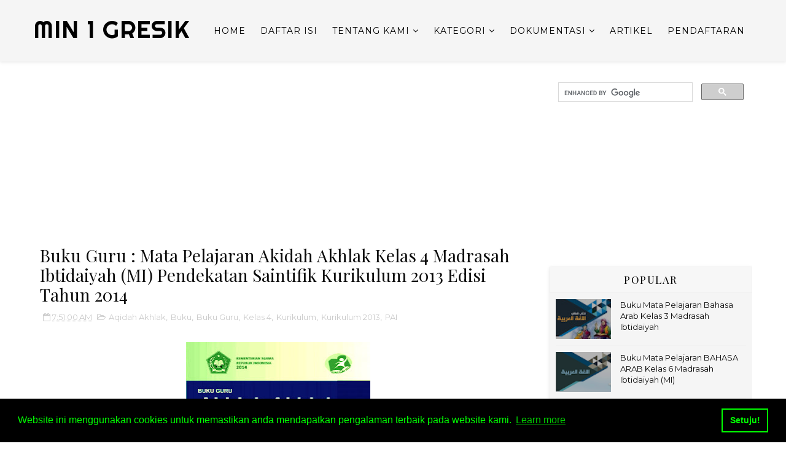

--- FILE ---
content_type: text/html; charset=UTF-8
request_url: https://www.min1gresik.sch.id/2016/09/buku-guru-akidah-akhlak-kelas-4-mi-kurikulum-2013.html
body_size: 60787
content:
<!DOCTYPE html>
<html class='v2' dir='ltr' xmlns='http://www.w3.org/1999/xhtml' xmlns:b='http://www.google.com/2005/gml/b' xmlns:data='http://www.google.com/2005/gml/data' xmlns:expr='http://www.google.com/2005/gml/expr'>
<head>
<link href='https://www.blogger.com/static/v1/widgets/335934321-css_bundle_v2.css' rel='stylesheet' type='text/css'/>
<!-- Google tag (gtag.js) -->
<script async='async' src='https://www.googletagmanager.com/gtag/js?id=G-68FV7S88CD'></script>
<script>
  window.dataLayer = window.dataLayer || [];
  function gtag(){dataLayer.push(arguments);}
  gtag('js', new Date());

  gtag('config', 'G-68FV7S88CD');
</script>
<script async='async' src='//pagead2.googlesyndication.com/pagead/js/adsbygoogle.js'></script>
<script> (adsbygoogle = window.adsbygoogle || []).push({ google_ad_client: "ca-pub-1034517526960531", enable_page_level_ads: true }); </script>
<meta content='E72EDB898D5277DF9696F9FC177FBACA' name='msvalidate.01'/>
<script>
  (function(i,s,o,g,r,a,m){i['GoogleAnalyticsObject']=r;i[r]=i[r]||function(){
  (i[r].q=i[r].q||[]).push(arguments)},i[r].l=1*new Date();a=s.createElement(o),
  m=s.getElementsByTagName(o)[0];a.async=1;a.src=g;m.parentNode.insertBefore(a,m)
  })(window,document,'script','https://www.google-analytics.com/analytics.js','ga');

  ga('create', 'UA-61000831-1', 'auto');
  ga('send', 'pageview');

</script>
<meta content='width=device-width, initial-scale=1, maximum-scale=1' name='viewport'/>
<script src='https://ajax.googleapis.com/ajax/libs/jquery/1.11.0/jquery.min.js' type='text/javascript'></script>
<link href="//fonts.googleapis.com/css?family=Playfair+Display:400,400i,700%7CMontserrat:400,400i,400,500,600,700,700i%7CRighteous" media="all" rel="stylesheet" type="text/css">
<link href='//maxcdn.bootstrapcdn.com/font-awesome/4.7.0/css/font-awesome.min.css' rel='stylesheet'/>
<link href='//cdn.linearicons.com/free/1.0.0/icon-font.min.css' rel='stylesheet'/>
<meta content='text/html; charset=UTF-8' http-equiv='Content-Type'/>
<meta content='blogger' name='generator'/>
<link href='https://www.min1gresik.sch.id/favicon.ico' rel='icon' type='image/x-icon'/>
<link href='https://www.min1gresik.sch.id/2016/09/buku-guru-akidah-akhlak-kelas-4-mi-kurikulum-2013.html' rel='canonical'/>
<link rel="alternate" type="application/atom+xml" title="MIN 1 Gresik - Atom" href="https://www.min1gresik.sch.id/feeds/posts/default" />
<link rel="alternate" type="application/rss+xml" title="MIN 1 Gresik - RSS" href="https://www.min1gresik.sch.id/feeds/posts/default?alt=rss" />
<link rel="service.post" type="application/atom+xml" title="MIN 1 Gresik - Atom" href="https://www.blogger.com/feeds/8613791799527677809/posts/default" />

<link rel="alternate" type="application/atom+xml" title="MIN 1 Gresik - Atom" href="https://www.min1gresik.sch.id/feeds/1930656766253329772/comments/default" />
<!--Can't find substitution for tag [blog.ieCssRetrofitLinks]-->
<link href='https://blogger.googleusercontent.com/img/b/R29vZ2xl/AVvXsEil5hbTEzz5T_1WgG7mbfb2fzkZVRQ1NRCeKgyVoD4Bt11QXUj91zscDtp9b-CbflGKs5gED2w2Vd6kUwaYiD6_qUEy1FhvbEvvi5BdNkLajhjLz8p3w6yP-w2PabP1Y4KleTD6P1ezbX4/s400/buku-guru-akidah-kelas-4.jpg' rel='image_src'/>
<meta content='Silakan klik tombol hitam yang ada di pojok kanan atas buku untuk dapat melakukan download gratis atas Buku Guru Mata Pelajaran Akidah Akhlak Kelas IV (empat) Madrasah Ibtidaiyah (MI) Pendekatan Saintifik Kurikulum 2013 edisi Tahun 2014 di bawah ini.' name='description'/>
<meta content='https://www.min1gresik.sch.id/2016/09/buku-guru-akidah-akhlak-kelas-4-mi-kurikulum-2013.html' property='og:url'/>
<meta content='Buku Guru : Mata Pelajaran Akidah Akhlak Kelas 4 Madrasah Ibtidaiyah (MI) Pendekatan Saintifik Kurikulum 2013 Edisi Tahun 2014 ' property='og:title'/>
<meta content='Silakan klik tombol hitam yang ada di pojok kanan atas buku untuk dapat melakukan download gratis atas Buku Guru Mata Pelajaran Akidah Akhlak Kelas IV (empat) Madrasah Ibtidaiyah (MI) Pendekatan Saintifik Kurikulum 2013 edisi Tahun 2014 di bawah ini.' property='og:description'/>
<meta content='https://blogger.googleusercontent.com/img/b/R29vZ2xl/AVvXsEil5hbTEzz5T_1WgG7mbfb2fzkZVRQ1NRCeKgyVoD4Bt11QXUj91zscDtp9b-CbflGKs5gED2w2Vd6kUwaYiD6_qUEy1FhvbEvvi5BdNkLajhjLz8p3w6yP-w2PabP1Y4KleTD6P1ezbX4/w1200-h630-p-k-no-nu/buku-guru-akidah-kelas-4.jpg' property='og:image'/>
<title>
Buku Guru : Mata Pelajaran Akidah Akhlak Kelas 4 Madrasah Ibtidaiyah (MI) Pendekatan Saintifik Kurikulum 2013 Edisi Tahun 2014  - MIN 1 Gresik
</title>
<!-- Description and Keywords (start) -->
<!-- Description and Keywords (end) -->
<meta content='Buku Guru : Mata Pelajaran Akidah Akhlak Kelas 4 Madrasah Ibtidaiyah (MI) Pendekatan Saintifik Kurikulum 2013 Edisi Tahun 2014 ' property='og:title'/>
<meta content='https://www.min1gresik.sch.id/2016/09/buku-guru-akidah-akhlak-kelas-4-mi-kurikulum-2013.html' property='og:url'/>
<meta content='article' property='og:type'/>
<meta content='https://blogger.googleusercontent.com/img/b/R29vZ2xl/AVvXsEil5hbTEzz5T_1WgG7mbfb2fzkZVRQ1NRCeKgyVoD4Bt11QXUj91zscDtp9b-CbflGKs5gED2w2Vd6kUwaYiD6_qUEy1FhvbEvvi5BdNkLajhjLz8p3w6yP-w2PabP1Y4KleTD6P1ezbX4/s400/buku-guru-akidah-kelas-4.jpg' property='og:image'/>
<meta content='Silakan klik tombol hitam yang ada di pojok kanan atas buku untuk dapat melakukan download gratis atas Buku Guru Mata Pelajaran Akidah Akhlak Kelas IV (empat) Madrasah Ibtidaiyah (MI) Pendekatan Saintifik Kurikulum 2013 edisi Tahun 2014 di bawah ini.' name='og:description'/>
<meta content='MIN 1 Gresik' property='og:site_name'/>
<meta content='https://www.min1gresik.sch.id/' name='twitter:domain'/>
<meta content='Buku Guru : Mata Pelajaran Akidah Akhlak Kelas 4 Madrasah Ibtidaiyah (MI) Pendekatan Saintifik Kurikulum 2013 Edisi Tahun 2014 ' name='twitter:title'/>
<meta content='summary_large_image' name='twitter:card'/>
<meta content='https://blogger.googleusercontent.com/img/b/R29vZ2xl/AVvXsEil5hbTEzz5T_1WgG7mbfb2fzkZVRQ1NRCeKgyVoD4Bt11QXUj91zscDtp9b-CbflGKs5gED2w2Vd6kUwaYiD6_qUEy1FhvbEvvi5BdNkLajhjLz8p3w6yP-w2PabP1Y4KleTD6P1ezbX4/s400/buku-guru-akidah-kelas-4.jpg' name='twitter:image'/>
<meta content='Buku Guru : Mata Pelajaran Akidah Akhlak Kelas 4 Madrasah Ibtidaiyah (MI) Pendekatan Saintifik Kurikulum 2013 Edisi Tahun 2014 ' name='twitter:title'/>
<meta content='Silakan klik tombol hitam yang ada di pojok kanan atas buku untuk dapat melakukan download gratis atas Buku Guru Mata Pelajaran Akidah Akhlak Kelas IV (empat) Madrasah Ibtidaiyah (MI) Pendekatan Saintifik Kurikulum 2013 edisi Tahun 2014 di bawah ini.' name='twitter:description'/>
<!-- Social Media meta tag need customer customization -->
<meta content='Facebook App ID here' property='fb:app_id'/>
<meta content='Facebook Admin ID here' property='fb:admins'/>
<meta content='@username' name='twitter:site'/>
<meta content='@username' name='twitter:creator'/>
<style id='page-skin-1' type='text/css'><!--
/*
-----------------------------------------------
Blogger Template Style
Name:        Basil
Author :     http://www.soratemplates.com
License:     Free Version
----------------------------------------------- */
/* Variable definitions
-----------------------
<Group description="Main Hover Color" selector="body">
<Variable name="maincolor" description="Primary Color" type="color" default="#ffbd2f" />
</Group>
/*****************************************
reset.css
******************************************/
html, body, .section, .widget, div, span, applet, object, iframe,
h1, h2, h3, h4, h5, h6, p, blockquote, pre,
a, abbr, acronym, address, big, cite, code,
del, dfn, em, font, img, ins, kbd, q, s, samp,
small, strike, strong, sub, sup, tt, var,
dl, dt, dd, ol, ul, li,
fieldset, form, label, legend,
table, caption, tbody, tfoot, thead, tr, th, td, figure {    margin: 0;    padding: 0;}
html {   overflow-x: hidden;}
a {text-decoration:none;color:#000;}
article,aside,details,figcaption,figure,
footer,header,hgroup,menu,nav,section {     display:block;}
table {    border-collapse: separate;    border-spacing: 0;}
caption, th, td {    text-align: left;    font-weight: normal;}
blockquote:before, blockquote:after,
q:before, q:after {    content: "";}
.quickedit, .home-link{display:none;}
blockquote, q {    quotes: "" "";}
sup{    vertical-align: super;    font-size:smaller;}
code{    font-family: 'Courier New', Courier, monospace;    font-size:12px;    color:#272727;}
::selection {background:transparent; text-shadow:#000 0 0 2px;}
::-moz-selection {background:transparent; text-shadow:#000 0 0 2px;}
::-webkit-selection {background:transparent; text-shadow:#000 0 0 2px;}
::-o-selection {background:transparent; text-shadow:#000 0 0 2px;}
a img{	border: none;}
ol, ul { padding:0;  margin:0;  text-align: left;  }
ol li { list-style-type: decimal;  padding:0 0 5px;  }
ul li { list-style-type: disc;  padding: 0 0 5px;  }
ul ul, ol ol { padding: 0; }
#navbar-iframe, .navbar {   height:0px;   visibility:hidden;   display:none   }
.Attribution, .feed-links, .post-footer-line.post-footer-line-1, .post-footer-line.post-footer-line-2 , .post-footer-line.post-footer-line-3 {
display: none;
}
.item-control {
display: none !important;
}
h2.date-header, h4.date-header {display:none;margin:1.5em 0 .5em}
h1, h2, h3, h4, h5, h6 {
font-family: 'Playfair Display', serif;
font-weight: 400;
color: #151515;
}
img {
max-width: 100%;
vertical-align: middle;
border: 0;
}
.widget iframe, .widget img {
max-width: 100%;
}
.status-msg-wrap {
display: none;
}
#preloader {
position: fixed;
z-index: 1800;
top: 0;
right: 0;
bottom: 0;
left: 0;
width: 100%;
height: 100%;
background: #fff
}
.no-js #preloader,
.oldie #preloader {
display: none
}
#loader {
position: relative;
width: 2.5em;
height: 2.5em;
transform: rotate(165deg);
}
#loader {
position: absolute;
top: calc(50% - 1.25em);
left: calc(50% - 1.25em);
}
#loader:before, #loader:after {
content: '';
position: absolute;
top: 50%;
left: 50%;
display: block;
width: 0.5em;
height: 0.5em;
border-radius: 0.25em;
transform: translate(-50%, -50%);
}
#loader:before {
animation: before 2s infinite;
}
#loader:after {
animation: after 2s infinite;
}
@keyframes before {
0% {
width: 0.5em;
box-shadow: 1em -0.5em rgba(225, 20, 98, 0.75), -1em 0.5em rgba(111, 202, 220, 0.75);
}
35% {
width: 2.5em;
box-shadow: 0 -0.5em rgba(225, 20, 98, 0.75), 0 0.5em rgba(111, 202, 220, 0.75);
}
70% {
width: 0.5em;
box-shadow: -1em -0.5em rgba(225, 20, 98, 0.75), 1em 0.5em rgba(111, 202, 220, 0.75);
}
100% {
box-shadow: 1em -0.5em rgba(225, 20, 98, 0.75), -1em 0.5em rgba(111, 202, 220, 0.75);
}
}
@keyframes after {
0% {
height: 0.5em;
box-shadow: 0.5em 1em rgba(61, 184, 143, 0.75), -0.5em -1em rgba(233, 169, 32, 0.75);
}
35% {
height: 2.5em;
box-shadow: 0.5em 0 rgba(61, 184, 143, 0.75), -0.5em 0 rgba(233, 169, 32, 0.75);
}
70% {
height: 0.5em;
box-shadow: 0.5em -1em rgba(61, 184, 143, 0.75), -0.5em 1em rgba(233, 169, 32, 0.75);
}
100% {
box-shadow: 0.5em 1em rgba(61, 184, 143, 0.75), -0.5em -1em rgba(233, 169, 32, 0.75);
}
}
/*****************************************
Custom css starts
******************************************/
body {
color: #2e2e2e;
font-family: Montserrat;
font-size: 14px;
font-weight: normal;
line-height: 21px;
background: #ffffff;
}
/* ######## Wrapper Css ######################### */
#outer-wrapper{max-width:100%;margin:0 auto;background-color:#FFF;box-shadow:0 0 5px RGBA(0, 0, 0, 0.2)}
.row{width:1170px}
#content-wrapper {
margin: 0 auto;
padding: 20px 0 30px;
overflow: hidden;
}
.item #main-wrapper, .statc_page #main-wrapper {
float: left;
width: 68%;
max-width: 800px;
}
.index #main-wrapper, .archive #main-wrapper {
float:none;
width:100%;
max-width:100%
}
.item #sidebar-wrapper, .statc_page #sidebar-wrapper {
float: right;
width: 30%;
max-width: 330px;
}
.index #sidebar-wrapper, .archive #sidebar-wrapper {
display:none;
visibility:hidden;
height:0;
opacity:0;
}
/* ######## Scrolling Navigation Menu Css ######################### */
.scroll-header {
z-index: 9;
position: absolute;
top: 0;
left: 0;
width: 100%;
padding: 10px 0px;
transition: all .5s;
}
.item .scroll-header, .static_page .scroll-header, .error_page .scroll-header {
position: static;
display: flex;
background: #f5f5f5 none repeat scroll top left;
box-shadow: 0 0 6px 1px rgba(0,0,0,0.1);
padding: 20px 0;
}
.scroll-header.scrolled-header {
background-color: rgba(30, 30, 30, 0.85);
border-bottom: 1px solid #262626;
position: fixed;
top: 0;
left: 0;
right: 0;
visibility:visible;
display:block;
transition: all .5s;
}
.scroll-head-wrap {
margin:0 auto;
}
.item .scroll-header h1, .static_page .scroll-header h1, .error_page .scroll-header h1 {
display: block!important;
color:#000!important;
}
.item .scroll-header #header img, .static_page .scroll-header #header img, .error_page .scroll-header #header img {
display: none!important;
}
.item .scroll-header.scrolled-header h1, .static_page .scroll-header.scrolled-header h1, .error_page .scroll-header.scrolled-header h1 {
display: none!important;
color:#000!important;
}
.item .scroll-header.scrolled-header #header img, .static_page .scroll-header.scrolled-header #header img, .error_page .scroll-header.scrolled-header #header img {
display: block!important;
}
.scrollin-logo {
float: left;
margin: 0;
padding: 0;
display: inline-block;
}
.scrollin-logo .logo-title {
font-size: 40px;
font-family: 'Righteous', cursive;
font-weight: bold;
padding: 10px 17px;
display: block;
color:#fff;
}
.scrolling-menu {
float: right;
display: inline-block;
width: auto;
}
.scrolling-menu #nav {
list-style: none;
margin: 0;
padding: 0;
z-index: 999;
}
.scrolling-menu #nav li {
display: inline-block;
float: left;
line-height: 1;
list-style: none outside none;
padding: 16px 17px;
text-align: left;
}
.scrolling-menu #nav li a {
background: transparent;
color: #fff;
display: block;
font-size: 15px;
padding: 0 0 8px;
position: relative;
text-decoration: none;
text-transform: uppercase;
font-weight: bold;
font-family: Montserrat;
letter-spacing: 1.3px;
}
.scrolling-menu #nav li a:hover {
color: #ffbd2f;
}
.scrolling-menu #nav li.current a {
color: #ffbd2f;
}
.scrolling-menu #nav li.current a:before {
position: absolute;
bottom: 0;
left: 0;
width: 100%;
opacity: 1;
height: 1px;
content: '';
-webkit-transition: all ease .3s;
transition: all ease .3s;
background: #ffbd2f;
}
/* ######## Navigation Menu Css ######################### */
.slicknav_menu {
display:none;
}
.tm-menu .slicknav_menu {
right:0;
display:none;
}
.scrolling-menu .slicknav_menu {
right:0;
}
.slicknav_menu {
padding:0 10px;
position: absolute;
z-index: 9;
}
.slicknav_menu .slicknav_icon-bar {
background-color: #343434;
}
.index .slicknav_menu .slicknav_icon-bar {
background-color: #fff;
}
.slicknav_nav a{
padding:5px 10px;
margin:2px 5px;
text-decoration:none;
color:#000;
font-size:11px;
font-weight:400;
letter-spacing:2px;
text-transform:uppercase;
font-family: Montserrat;
}
/*
Mobile Menu Core Style
*/
.slicknav_btn { position: relative; display: block; vertical-align: middle; float: right;  line-height: 27px; cursor: pointer;  height:27px;}
.slicknav_menu  .slicknav_menutxt { display: block; line-height: 1.188em; float: left; }
.slicknav_menu .slicknav_icon { float: left; margin: 0.188em 0 0 0.438em; }
.slicknav_menu .slicknav_no-text { margin: 0 }
.slicknav_menu .slicknav_icon-bar { display: block; width: 1.125em; height: 0.125em; }
.slicknav_btn .slicknav_icon-bar + .slicknav_icon-bar { margin-top: 0.188em }
.slicknav_nav { clear: both }
.slicknav_nav ul,
.slicknav_nav li { display: block }
.slicknav_nav .slicknav_arrow { font-size: 0.8em; margin: 0 0 0 0.4em; }
.slicknav_nav .slicknav_item { cursor: pointer; }
.slicknav_nav .slicknav_row { display: block; }
.slicknav_nav a { display: block }
.slicknav_nav .slicknav_item a,
.slicknav_nav .slicknav_parent-link a { display: inline }
.slicknav_menu:before,
.slicknav_menu:after { content: " "; display: table; }
.slicknav_menu:after { clear: both }
.scroll-header.scrolled-header .slicknav_btn {color:#fff;}
.scroll-header.scrolled-header .slicknav_menu .slicknav_icon-bar {
background-color: #fff;
}
/* IE6/7 support */
.slicknav_menu { *zoom: 1 }
/*
User Default Style
Change the following styles to modify the appearance of the menu.
*/
.slicknav_menu {
font-size:16px;
}
/* Button */
.slicknav_btn {
margin: 5px 5px 6px;
text-decoration:none;
text-shadow: 0 1px 1px rgba(255, 255, 255, 0.75);
-webkit-border-radius: 4px;
-moz-border-radius: 4px;
border-radius: 4px;
}
/* Button Text */
.slicknav_menu  .slicknav_menutxt {
color: #FFF;
font-weight: bold;
text-shadow: 0 1px 3px #000;
}
/* Button Lines */
.slicknav_nav {
color:#fff;
margin:0;
padding:0;
font-size:0.875em;
background: #fff;
}
.slicknav_nav, .slicknav_nav ul {
list-style: none;
overflow:hidden;
}
.slicknav_nav ul {
padding:0;
margin:8px 0 0 20px;
}
.slicknav_nav .slicknav_row {
padding:5px 10px;
margin:2px 5px;
}
.slicknav_nav .slicknav_item a,
.slicknav_nav .slicknav_parent-link a {
padding:0;
margin:0;
}
.slicknav_nav .slicknav_row:hover {
}
.slicknav_nav a:hover{
color: #ffbd2f;
}
.slicknav_nav .slicknav_txtnode {
margin-left:15px;
}
.slicknav_menu .slicknav_no-text {
margin-top:15px;
}
.tm-menu {
font-weight: 400;
margin: 0;
height:60px;
text-align:center;
float: right;
display:none;
width: auto;
}
.item .tm-menu, .static_page .tm-menu, .error_page .tm-menu {
display: inline-block;
}
ul#nav1 {
list-style: none;
margin: 0;
padding: 0;
text-align: center;
}
#menu .widget {
display: none;
}
#menu {
height: 60px;
position: relative;
text-align: center;
margin:0 auto;
}
.menu-wrap {
margin:0 auto;
position: relative;
}
#menu ul > li {
position: relative;
vertical-align: middle;
display: inline-block;
padding: 0;
margin: 0;
}
#menu ul > li:hover > a {
color: #ffbd2f
}
.index #menu ul > li > a {
color:#fff;
}
#menu ul > li > a {
color: #000;
font-size: 14px;
line-height: 60px;
display: inline-block;
text-transform: uppercase;
text-decoration: none;
letter-spacing: 1px;
margin: 0;
padding: 0 12px;
font-family: Montserrat;
}
.scroll-header.scrolled-header #menu ul > li > a, .scroll-header.scrolled-header #header h1 a {
color:#fff;
}
.scroll-header.scrolled-header #menu ul > li > ul > li > a {
color:#000;
}
#menu ul > li:first-child > a {
padding-left: 0;
}
#menu ul > li > ul > li:first-child > a:before, #menu ul > li > ul > li > ul > li:first-child > a:before {
display:none;
}
#menu ul > li > ul > li:first-child > a {
padding-left: 12px
}
#menu ul > li > ul {
position: absolute;
background: #fff;
-webkit-box-shadow: 0 7px 7px rgba(0, 0, 0, 0.15);
-moz-box-shadow: 0 7px 7px rgba(0, 0, 0, 0.15);
box-shadow: 0 7px 7px rgba(0, 0, 0, 0.15);
top: 100%;
left: 0;
min-width: 180px;
padding: 0;
z-index: 99;
margin-top: 0;
visibility: hidden;
opacity: 0;
webkit-transform: translate3d(-11px, 0, 0);
transform: translate3d(-11px, 0, 0);
-webkit-animation-duration: .5s;
animation-duration: .5s;
}
#menu ul > li > ul > li > ul {
position: absolute;
top: 0;
left: 180px;
width: 180px;
background: #fff;
z-index: 99;
margin-top: 0;
margin-left: 0;
padding: 0;
border-left: 1px solid #e5e5e5;
visibility: hidden;
opacity: 0;
-webkit-transform: translateY(10px);
-moz-transform: translateY(10px);
transform: translateY(10px)
}
#menu ul > li > ul > li {
display: block;
float: none;
text-align: left;
position: relative;
border-bottom: 1px solid;
border-top: none;
border-color: #e5e5e5;
}
#menu ul > li > ul > li:hover {
background-color: rgba(255, 255, 255, 0.03)
}
#menu ul > li > ul > li a {
font-size: 11px;
display: block;
color: #000;
line-height: 35px;
text-transform: uppercase;
text-decoration: none;
margin: 0;
padding: 0 12px;
border-right: 0;
border: 0
}
.index #menu ul > li > ul > li a {
color:#000;
}
#menu ul > li.parent > a:after {
content: '\f107';
font-family: FontAwesome;
float: right;
margin-left: 5px
}
#menu ul > li:hover > ul,
#menu ul > li > ul > li:hover > ul {
opacity: 1;
visibility: visible;
-webkit-transform: translateY(0);
-moz-transform: translateY(0);
transform: translateY(0)
}
#menu ul > li > ul > li.parent > a:after {
content: '\f105';
float: right
}
#menu ul ul {
}
/* ######## Header Css ######################### */
.index #header-wrapper:after, .archive #header-wrapper:after {
content: '';
position: absolute;
bottom: 0;
height: 100px;
width: 100%;
background: url(https://blogger.googleusercontent.com/img/b/R29vZ2xl/AVvXsEjqUxkN-H-lt-_TNQ7BfTyfSb0jXfso6NtZTZd5q65ADgB77-dHHeT-X2F7BHe1JX9aVOLQNqL2-OL85OfS0VymXbOhrW6sUYIPvmbSwL3BnNjqKENryIKXCoWYX0EXA0qMJxLzVt8YtrY/s1600/header-mask.png) no-repeat center;
left: 0;
right: 0;
margin: 0 auto;
background-size: cover;
}
#header-wrapper {
text-align: center;
padding:0;
background: url(https://blogger.googleusercontent.com/img/b/R29vZ2xl/AVvXsEisGmtDlGUyevHnd3iSPrcLv3HyM_UJeNbWIk7TVjrIcboElKlSMsF3Iegx4MoUb2b8ehrkL-4IFOv6xu7nIcWrMrkNhbsSRVsb8LzLIa8UKrCAqecf6vp4IAWbOiVpNCizdM0feld9fF1iljFH63RL_oG3fwfUvRATVbT867kwwARG4OjqTWFB73715fk/s16000/pembinaan-asn-min-1-gresik-2026.jpg) no-repeat center bottom;
background-attachment: fixed;
background-size: cover;
margin-bottom: 10px;
height:100vh;
box-sizing:border-box;
position:relative;
width: 100%;
}
.index #header-wrapper {
margin-bottom:0;
}
.item .header-logo-desc p, .static_page .header-logo-desc p, .error_page .header-logo-desc p, .item .top-bar-social #social a, .static_page .top-bar-social #social a, .error_page .top-bar-social #social a {
color:#303030;
}
.item #header-wrapper, .static_page #header-wrapper, .error_page #header-wrapper {
background: #fff;
height: auto;
border-bottom: 1px solid #eee;
box-shadow: 0 -2px 19px rgba(0,0,0,.1);
padding-bottom: 15px;
}
.item #header-wrapper:before, .static_page #header-wrapper:before, .error_page #header-wrapper:before {
display:none;
}
#header-wrapper:before {
content:"";
position: absolute;
top: 0;
left: 0;
width: 100%;
height: 100%;
opacity: .3;
background: #343434;
}
#header {
padding: 0;
}
#header-inner {
text-align: center;
display: inline-block;
}
#header h1 {
color: #fff;
margin: 0;
font-size: 40px;
line-height: 1.4em;
text-transform: Uppercase;
letter-spacing: 1px;
font-family: 'Righteous', cursive;
}
#header .description {
display:none;
}
.header-text p {
color: #fff;
margin: 0;
font-size: 50px;
line-height: 1.4em;
text-transform: Uppercase;
letter-spacing: 1px;
font-family: 'Righteous', cursive;
}
.header-logo-desc span {
font-size: 31px;
color: #ffbd2f;
}
.header-logo-desc p {
display: inline-block;
white-space: nowrap;
font-size: 31px;
line-height: 37px;
font-weight: 400;
color: rgb(255, 255, 255);
visibility: inherit;
transition: none;
border-width: 0px;
margin: 0 0 0 20px;
padding-right: 20px;
letter-spacing: 0px;
min-height: 0px;
min-width: 0px;
max-height: none;
max-width: none;
opacity: 1;
transform: matrix3d(1, 0, 0, 0, 0, 1, 0, 0, 0, 0, 1, 0, 0, 0, 0, 1);
transform-origin: 50% 50% 0px;
}
.header-logo-desc {
margin:10px 0 20px;
text-transform:uppercase;
}
.header-logo-desc .type {
position: relative;
}
.typed-cursor {
font-weight: 300;
font-size: 50px;
color: #ffbd2f;
opacity: 1;
-webkit-animation: blink 1s infinite;
-moz-animation: blink 1s infinite;
animation: blink 1s infinite;
}
.typed-cursor {
position: absolute;
bottom: 0;
display: inline-block;
}
.fenix-head {
display:table;
width:100%;
height:100%;
}
.fenix-sub-head {
margin:0 auto;
display:table-cell;
vertical-align: middle;
}
.index .fenix-sub-head, .archive .fenix-sub-head {
}
.top-bar-social {
padding: 0;
}
.top-bar-social li {
display: inline-block;
float: none;
padding: 0;
margin-right: 5px;
}
.top-bar-social li:last-child {
margin-right:0;
}
.top-bar-social .widget ul {
padding: 0;
}
.top-bar-social .LinkList ul {
text-align: center;
margin: 0 0 0 0;
}
.top-bar-social #social a {
display: block;
width: 30px;
height: 30px;
line-height: 30px;
font-size: 12px;
color: #fff;
border: 1px solid #e4e4e4;
-webkit-border-radius: 100%;
-moz-border-radius: 100%;
border-radius: 100%;
transition: background 0.3s linear;
-moz-transition: background 0.3s linear;
-webkit-transition: background 0.3s linear;
-o-transition: background 0.3s linear;
}
.top-bar-social #social a:before {
display: inline-block;
font: normal normal normal 22px/1 FontAwesome;
font-size: inherit;
font-style: normal;
font-weight: 400;
-webkit-font-smoothing: antialiased;
-moz-osx-font-smoothing: grayscale;
}
.top-bar-social .bloglovin:before{content:"\f004"}
.top-bar-social .facebook:before{content:"\f09a"}
.top-bar-social .twitter:before{content:"\f099"}
.top-bar-social .gplus:before{content:"\f0d5"}
.top-bar-social .rss:before{content:"\f09e"}
.top-bar-social .youtube:before{content:"\f167"}
.top-bar-social .skype:before{content:"\f17e"}
.top-bar-social .stumbleupon:before{content:"\f1a4"}
.top-bar-social .tumblr:before{content:"\f173"}
.top-bar-social .vine:before{content:"\f1ca"}
.top-bar-social .stack-overflow:before{content:"\f16c"}
.top-bar-social .linkedin:before{content:"\f0e1"}
.top-bar-social .dribbble:before{content:"\f17d"}
.top-bar-social .soundcloud:before{content:"\f1be"}
.top-bar-social .behance:before{content:"\f1b4"}
.top-bar-social .digg:before{content:"\f1a6"}
.top-bar-social .instagram:before{content:"\f16d"}
.top-bar-social .pinterest:before{content:"\f0d2"}
.top-bar-social .delicious:before{content:"\f1a5"}
.top-bar-social .codepen:before{content:"\f1cb"}
.top-bar-social .bloglovin{background:#ffbd2f}
.top-bar-social .facebook{background:#3b5998}
.top-bar-social .twitter{background:#00aced}
.top-bar-social .gplus{background:#df4b37}
.top-bar-social .rss{background:#f26522}
.top-bar-social .youtube{background:#cd201f}
.top-bar-social .skype{background:#00aff0}
.top-bar-social .stumbleupon{background:#eb4924}
.top-bar-social .tumblr{background:#35465c}
.top-bar-social .vine{background:#00b488}
.top-bar-social .stack-overflow{background:#f48024}
.top-bar-social .linkedin{background:#0077b5}
.top-bar-social .dribbble{background:#ea4c89}
.top-bar-social .soundcloud{background:#ff3300}
.top-bar-social .behance{background:#1769ff}
.top-bar-social .digg{background:#005be2}
.top-bar-social .instagram{background:#c13584}
.top-bar-social .pinterest{background:#bd081c}
.top-bar-social .delicious{background:#3399ff}
.top-bar-social .codepen{background:#47cf73}
.top-bar-social ul#social a:hover {
color: #ffbd2f;
opacity: 1;
}
.slide-in {
font-size: 3.3rem;
position: absolute;
bottom: 7.2rem;
left: 0;
display: block;
width: 100%;
margin: 0;
padding: 0
}
.slide-in .pointer {
position: absolute;
top: 50%;
left: 50%;
width: 26px;
height: 42px;
-webkit-transform: translate(-50%, -50%);
-ms-transform: translate(-50%, -50%);
transform: translate(-50%, -50%);
border: 2px solid #fff;
border-radius: 26px;
-webkit-backface-visibility: hidden
}
.slide-in .pointer:after {
position: absolute;
top: 5px;
left: 50%;
width: 4px;
height: 4px;
margin-left: -2px;
content: '';
-webkit-transform: translateY(0) scaleY(1) scaleX(1) translateZ(0);
transform: translateY(0) scaleY(1) scaleX(1) translateZ(0);
-webkit-animation: scroll 1.5s -1s cubic-bezier(.68, -.55, .265, 1.55) infinite;
animation: scroll 1.5s -1s cubic-bezier(.68, -.55, .265, 1.55) infinite;
opacity: 1;
border-radius: 100%;
background-color: #fff
}
@-webkit-keyframes scroll {
0%, 20% {
-webkit-transform: translateY(0) scaleY(1) scaleX(1) translateZ(0);
transform: translateY(0) scaleY(1) scaleX(1) translateZ(0)
}
10% {
-webkit-transform: translateY(0) scaleY(1.2) scaleX(1.2) translateZ(0);
transform: translateY(0) scaleY(1.2) scaleX(1.2) translateZ(0);
opacity: 1
}
to {
-webkit-transform: translateY(20px) scaleY(2.5) scaleX(.5) translateZ(0);
transform: translateY(20px) scaleY(2.5) scaleX(.5) translateZ(0);
opacity: .01
}
}
@keyframes scroll {
0%, 20% {
-webkit-transform: translateY(0) scaleY(1) scaleX(1) translateZ(0);
transform: translateY(0) scaleY(1) scaleX(1) translateZ(0)
}
10% {
-webkit-transform: translateY(0) scaleY(1.2) scaleX(1.2) translateZ(0);
transform: translateY(0) scaleY(1.2) scaleX(1.2) translateZ(0);
opacity: 1
}
to {
-webkit-transform: translateY(20px) scaleY(2.5) scaleX(.5) translateZ(0);
transform: translateY(20px) scaleY(2.5) scaleX(.5) translateZ(0);
opacity: .01
}
}
@-webkit-keyframes blink {
0%, to {
opacity: 1
}
50% {
opacity: 0
}
}
@keyframes blink {
0%, to {
opacity: 1
}
50% {
opacity: 0
}
}
/* ######## Section 1 Css ######################### */
.sora-special-box {
background: #fff;
overflow: hidden;
margin: 0 auto;
padding:20px 0;
}
.special-wrap {
margin:0 auto;
}
.special-title {
text-align: center;
margin-bottom: 35px;
}
.special-title h4 {
font-size: 35px;
line-height: 45px;
color:#303030;
text-transform:capitalize;
}
.special-tiles {
width: 100%;
box-sizing: border-box;
text-align: left;
margin-bottom: 20px;
}
.special-icons {
font-size: 45px;
float: left;
color: #303030;
margin-right: 10px;
width: 50px;
height: 60px;
line-height: 60px;
}
.special-heading {
font-size: 14px;
line-height: 21px;
color: #303030;
text-transform: capitalize;
letter-spacing: 1.5px;
margin-bottom: 10px;
font-weight:bold;
}
.special-text {
color: #606060;
}
.skills, .skill-details {
padding: 15px;
width: 50%;
float: left;
box-sizing: border-box;
padding-right: 40px;
padding-left: 0;
}
.skill-details {
float:right;
padding-left: 40px;
padding-right: 0;
}
.skills dt:after {
width: 100%;
background-color: #e0e0e0;
height: 0.5rem;
content: "";
display: block;
}
.skills dd {
background: red;
width: 0;
height: 0.5rem;
position: relative;
top: -0.5rem;
}
.skills dd.html {
background: #F44336;
}
.skills dd.css {
background: #2196F3;
}
.skills dd.jquery {
background: #FFCA28;
}
.skills dd.scss {
background: #F06292;
}
.skills dd.javascript {
background: #FFA000;
}
.skills dd.php {
background: #303F9F;
}
.skills dd.xml {
background: #27ae60;
}
/* ######## Section 2 Css ######################### */
.sora-works-box {
background: #f1f1f1;
background-size: cover;
overflow: hidden;
margin: 0 auto;
padding:20px 0;
}
.works-wrap {
margin:0 auto;
}
.works-title {
text-align: center;
margin-bottom: 35px;
}
.works-title h4 {
font-size: 35px;
line-height: 45px;
color:#202020;
text-transform:capitalize;
}
.works-title span {
color:#aaa;
}
.works-tiles {
width: 25%;
float: left;
padding: 10px;
box-sizing: border-box;
text-align: center;
}
.works-icons {
font-size: 45px;
display: block;
color: #ffbd2f;
margin-bottom: 20px;
}
.works-icons li {
width:60px;
height:60px;
background-color: #ffbd2f;
border-radius: 50%;
position: relative;
display: inline-block;
padding: 10px;
list-style:none;
-webkit-box-shadow: 0 15px 34px rgba(0, 0, 0, 0.18);
-moz-box-shadow: 0 15px 34px rgba(0, 0, 0, 0.18);
box-shadow: 0 15px 34px rgba(0, 0, 0, 0.18);
-webkit-transition: all 0.4s ease-in-out;
}
.works-icons li .text {
line-height: 60px;
font-size: 25px;
color:#fff;
}
.works-heading {
font-size: 18px;
line-height: 21px;
color: #202020;
text-transform: capitalize;
letter-spacing: 1.5px;
margin-bottom: 10px;
font-weight:bold;
}
.works-text {
margin: 0 0 20px;
color: #707070;
}
/* ######## Testimonial Css ######################### */
/*! Flickity v1.0.0
http://flickity.metafizzy.co
---------------------------------------------- */
.flickity-enabled{position:relative}.flickity-enabled:focus{outline:0}.flickity-viewport{overflow:hidden;position:relative;height:100%}.flickity-slider{position:absolute;width:100%;height:100%}.flickity-enabled.is-draggable{-webkit-user-select:none;-moz-user-select:none;-ms-user-select:none;user-select:none}.flickity-enabled.is-draggable .flickity-viewport{cursor:move;cursor:-webkit-grab;cursor:grab}.flickity-enabled.is-draggable .flickity-viewport.is-pointer-down{cursor:-webkit-grabbing;cursor:grabbing}.flickity-prev-next-button{position:absolute;top:50%;width:44px;height:44px;border:none;border-radius:50%;background:#fff;background:hsla(0,0%,100%,.75);cursor:pointer;-webkit-transform:translateY(-50%);-ms-transform:translateY(-50%);transform:translateY(-50%)}.flickity-prev-next-button:hover{background:#fff}.flickity-prev-next-button:focus{outline:0;box-shadow:0 0 0 5px #09F}.flickity-prev-next-button:active{filter:alpha(opacity=60);opacity:.6}.flickity-prev-next-button.previous{left:10px}.flickity-prev-next-button.next{right:10px}.flickity-rtl .flickity-prev-next-button.previous{left:auto;right:10px}.flickity-rtl .flickity-prev-next-button.next{right:auto;left:10px}.flickity-prev-next-button:disabled{filter:alpha(opacity=30);opacity:.3;cursor:auto}.flickity-prev-next-button svg{position:absolute;left:20%;top:20%;width:60%;height:60%}.flickity-prev-next-button .arrow{fill:#333}.flickity-prev-next-button.no-svg{color:#333;font-size:26px}.flickity-page-dots{position:absolute;width:100%;bottom:-25px;padding:0;margin:0;list-style:none;text-align:center;line-height:1}.flickity-rtl .flickity-page-dots{direction:rtl}.flickity-page-dots .dot{display:inline-block;width:10px;height:10px;margin:0 8px;background:#efefef;border-radius:50%;filter:alpha(opacity=80);opacity:.80;cursor:pointer;    padding: 0;}.flickity-page-dots .dot.is-selected{filter:alpha(opacity=100);opacity:1}
.main-gallery {
background: #000 no-repeat fixed 50% 50%/cover;
}
.gallery-cell {
width: 100%;
}
.testimonial {
text-align: center;
max-width: 850px;
margin: 100px auto 130px auto;
padding: 0 20px;
}
.testimonial-avatar {
width: 100px;
border-radius: 50%;
}
.testimonial-quote {
display: block;
font-size: 24px;
padding: 10px 0;
line-height:1.4;
color:#fff;
font-style:italic;
font-family: 'Playfair Display', serif;
font-weight:400;
}
.testimonial-author {
display: block;
font-weight: 700;
color: #ffbd2f;
}
.flickity-page-dots {
bottom: 25px;
}
.flickity-page-dots .dot.is-selected {
background: #ffbd2f;
}
/* ######## Section 3 Css ######################### */
.sora-about-box {
background: #f8f8f8;
overflow: hidden;
margin: 0 auto;
padding:20px 0;
}
.about-wrap {
margin:0 auto;
}
.about-title {
text-align: center;
margin-bottom: 35px;
}
.about-title h4 {
font-size: 35px;
line-height: 45px;
color:#303030;
}
.about-tiles {
width: 33.33%;
float: left;
padding: 10px;
box-sizing: border-box;
text-align: center;
}
.team-img img {
-webkit-transition: all .2s ease-in-out;
-moz-transition: all .2s ease-in-out;
-o-transition: all .2s ease-in-out;
transition: all .2s ease-in-out;
overflow: hidden;
width: 100%;
}
.team-member, .team-img {
position: relative;
overflow: hidden;
}
.team-title {
margin: 30px 0 7px;
font-size: 25px;
}
.overlay {
background-color: rgba(20, 20, 20, .7);
position: absolute;
top: 0;
width: 100%;
height: 100%;
opacity: 0;
-webkit-transition: all .2s ease-in-out;
-moz-transition: all .2s ease-in-out;
-o-transition: all .2s ease-in-out;
transition: all .2s ease-in-out;
}
.team-details {
opacity: 0;
position: absolute;
top: 50%;
left: 0;
padding: 5%;
overflow: hidden;
width: 100%;
z-index: 2;
box-sizing:border-box;
-webkit-transition: all .2s ease-in-out;
-moz-transition: all .2s ease-in-out;
-o-transition: all .2s ease-in-out;
transition: all .2s ease-in-out;
}
.team-details p {
color: #fff;
}
.team-img:hover .team-details {
opacity: 1;
margin-top: -80px;
}
.team-img:hover .overlay {
opacity: 1;
}
.socials a {
display: inline-block;
width: 37px;
height: 37px;
background-color: transparent;
}
.socials i {
line-height: 37px;
color: #616161;
font-size: 14px;
width: 37px;
height: 37px;
border-radius: 50%;
text-align: center;
-webkit-transition: all 0.2s linear;
-moz-transition: all 0.2s linear;
-o-transition: all 0.2s linear;
-ms-transition: all 0.2s linear;
transition: all 0.2s linear;
}
.team-details .socials i {
color: #fff;
}
.socials a:hover i {
color: #fff;
background-color: #355c7d;
}
/* ######## Contact Form Css ######################### */
div#sora_blogger_cntct_form {
padding: 50px 0px;
border-radius: 2px;
color: #1D1D1D;
font-size: 15px;
font-weight: bold;
position: relative;
margin:0 auto;
overflow:hidden;
}
div#sora_blogger_cntct_form .wrap-me {
margin: 0;
display: block;
max-width: 500px;
width: 100%;
float: right;
box-sizing: border-box;
background: #000;
padding: 40px 40px 5px;
}
.contact-title {
text-align: center;
margin: 25px 0;
}
.contact-title h4 {
font-size: 35px;
line-height: 45px;
color: #303030;
}
.contact-title span {
color: #606060;
}
.contact_list_wrapper {
text-align: center;
}
.contact-list-info {
list-style: none;
padding: 0;
margin: 0;
text-align: center;
}
.contact_list_wrapper .contact-list-info li {
padding: 0;
padding-left: 15px;
padding-right: 15px;
display: inline-block;
line-height: 25px;
color: #606060;
}
.contact_list_wrapper .contact-list-info li i {
display: inline;
margin-right: 5px;
font-size: 15px;
vertical-align: -2px;
color: #303030;
}
.contact_list_wrapper .contact-list-info li p {
display: inline;
}
input#ContactForm1_contact-form-name, #ContactForm1_contact-form-email, #ContactForm1_contact-form-email:hover, #ContactForm1_contact-form-email:active {
padding: 5px;
margin-top: 4px !important;
box-shadow: none!Important;
width: 100%;
max-width: 100%;
background: transparent !important;
color: #fff;
border-color: hsla(0,0%,100%,.15) !important;
border-width:0 0 1px 0;
line-height: 1em;
min-height: 31px;
margin-bottom: 15px;
border-radius: 0px;
}
.contact-form-email-message, .contact-form-email-message:active, .contact-form-email-message:hover {
padding: 5px;
margin-top: 4px !important;
box-shadow: none!Important;
width: 100%;
max-width: 100%;
line-height: 1em;
min-height: 80px;
background: transparent !important;
color: #fff;
border-color: hsla(0,0%,100%,.15) !important;
border-width:0 0 1px 0;
margin-bottom: 10px;
border-radius: 0px;
}
/***** Focus *****/
#ContactForm1_contact-form-name:focus, #ContactForm1_contact-form-email:focus, #ContactForm1_contact-form-email-message:focus {
outline: none;
background: transparent !important;
color: #fff;
border-color: #ffbd2f !important;
border-width:0 0 1px 0;
box-shadow: none !important;
transition: all 0.3s ease-in-out !important;
}
/**** Submit button style ****/
.contact-form-button-submit:hover {
color: #FFFFFF;
background: #ffbd2f !important;
color:#000!important;
}
.contact-form-button-submit {
background: transparent;
display: table;
font-size: 17px;
margin: 0 !important;
border-radius: 0 !important;
max-width: 100%;
width: 100%;
min-width: 100%;
height: 32px;
line-height: 0.5em;
letter-spacing: 0.5px;
font-weight: normal;
position:relative;
cursor: pointer;
outline: none!important;
color: #fff;
border: 1px solid #fff !important;
text-align: center;
padding: 0px 25px;
text-transform: capitalize;
transition: all 300ms ease-in-out;
-webkit-transition: all 300ms ease-in-out;
-moz-transition: all 300ms ease-in-out;
}
/**** Submit button on Focus ****/
.contact-form-button-submit:focus, .contact-form-button-submit.focus {
border-color: #ffbd2f;
box-shadow: none !important;
color:#000!important;
}
/**** Error message ****/
.contact-form-success-message, .contact-form-success-message-with-border {
color: #fff !important;
margin-top:55px !important;
}
/**** Submit Button On Success Message ****/
.contact-form-button-submit.disabled, .contact-form-button-submit.disabled:hover, .contact-form-button-submit.disabled:active {
opacity: 0.9;
}
/****** Success Message *****/
.contact-form-error-message-with-border {
background: #000000;
border: 1px solid #5A5A5A;
bottom: 0;
box-shadow: none;
color: #FDFDFD;
font-size: 15px;
font-weight: normal;
line-height: 35px;
margin-left: 0;
opacity: 1;
position: static;
text-align: center;
height: 35px;
margin-top: 60px;
}
.contact-form-cross {
height: 14px;
margin: 5px;
vertical-align: -8.5%;
float: right;
width: 14px;
border-radius: 50px;
border: 0 !important;
cursor: pointer;
}
.contact-form-widget {
max-width: 100%;
}
.contact-form-success-message-with-border {
font-weight: normal;
background-color: #000;
border: 1px solid #FFF;
color: #FFF;
line-height: 35px;
margin-left: 0;
font-size: 13px;
opacity: 1;
position: static;
text-align: center;
height: 35px;
margin-top: 60px;
}
/* Extra Stuff */
div#sora_blogger_cntct_form span.name-bg, div#sora_blogger_cntct_form span.email-bg {
display: inline-block;
line-height: 21px;
width: 100%;
color: hsla(0,0%,100%,.6);
padding: 3px 0;
margin: 0px 0px 4px;
box-sizing: border-box;
height: 30px;
letter-spacing: 1px;
font-weight: normal;
}
div#sora_blogger_cntct_form span.message-bg {
display: inline-block;
line-height: 21px;
width: 100%;
color: hsla(0,0%,100%,.6);
padding: 3px 0;
box-sizing: border-box;
height: 30px;
margin: 0px 0px 4px;
letter-spacing: 1px;
font-weight: normal;
}
div#sora_blogger_cntct_form span.send-bg {
height: 32px;
display: inline-block;
float: left;
transition: all 0.4s ease-in-out !important;
}
div#sora_blogger_cntct_form span.clear-bg {
display: none;
}
input.contact-form-button.contact-form-button-submit.clear-button:hover {
background-color: #E83434 !important;
}
div#sora_blogger_cntct_form .clear-button {
display:none;
}
.map-me {
margin: 0;
display: block;
max-width: 500px;
width: 100%;
float: left;
padding: 40px;
box-sizing: border-box;
}
.map-me .con-title {
font-weight: 700;
letter-spacing: -1px;
line-height: 48px;
color: #000;
margin: 0;
text-transform: capitalize;
}
.map-me .con-text {
font-weight: 100;
line-height: 24px;
color: #555;
margin: 0 0 10px;
}
.map-me .con-list {
list-style-type: none;
padding: 0;
}
.map-me .con-list li {
list-style-type: none;
color: #333;
line-height: 45px;
margin-bottom: 15px;
font-weight:normal;
}
.map-me .con-list li i {
font-size: 1em;
margin-right: 20px;
padding: 15px;
-webkit-box-pack: center;
-ms-flex-pack: center;
justify-content: center;
background: #000;
color: #fff;
}
/* ######## Sidebar Css ######################### */
.sidebar .widget {
margin-bottom: 20px;
position: relative;
background: #f5f5f5 none repeat scroll top left;
box-shadow: 0px 2px 6px 0px rgba(0,0,0,0.1);
}
.sidebar h2 {
font-size: 17px;
line-height: 27px;
color: #000;
padding: 7px 15px;
font-weight: 400;
letter-spacing: 1.5px;
text-transform: uppercase;
position: relative;
text-align: center;
background: #f7f7f7;
border: 1px solid #f0f0f0;
}
.sidebar .widget-content {
padding: 10px;
box-sizing:border-box;
}
.sidebar ul,.sidebar li{
list-style-type:none;
margin:0;
}
/* ######## Counter Css ######################### */
.counter-box {
background: url(https://blogger.googleusercontent.com/img/b/R29vZ2xl/AVvXsEhObcaKHAxluVIFaCgHST22cL-67h2MMaOBULRZcL9gp-_drCUZODGowghKWojPk8w8TdhA6E0_biTQ9NK3yuMlMGmpyxKmtm3BOKbCdZcQIEJxSHJu25I5R7qiK_ByKij9TRixVBIYgJk/s1600/sg-back.jpg) no-repeat;
background-attachment: scroll;
background-size: cover;
background-position: 50% 0;
overflow: hidden;
margin: 0 auto;
padding: 40px 0;
position:relative;
}
.counter-box:before {
background: rgba(0, 0, 0, 0.7);
content: "";
position: absolute;
display: block;
left: 0;
top: 0;
width: 100%;
height: 100%;
bottom: 0;
}
.counter-box-wrap {
margin: 0 auto;
}
.counter-box-item {
width: 25%;
float: left;
padding: 10px;
box-sizing: border-box;
text-align: center;
color: #fff;
position: relative;
}
.counter-box-item i {
font-size: 24px;
}
.counter-sora {
color:#fff;
font-size: 48px;
line-height: 48px;
font-weight: 700;
margin: 10px 0;
-webkit-transition: all 300ms linear;
-moz-transition: all 300ms linear;
-o-transition: all 300ms linear;
transition: all 300ms linear;
font-family: 'Righteous', cursive;
}
.counter-sora-text {
font-size: 14px;
text-transform: uppercase;
letter-spacing: 3px;
color: #fff;
}
/* ######## Post Css ######################### */
.Portfolio-title {
text-align: center;
margin: 25px 0;
}
.Portfolio-title h4 {
font-size: 35px;
line-height: 45px;
color: #303030;
text-transform:capitalize;
}
.Portfolio-title span {
color: #606060;
}
article {
padding: 0;
overflow:hidden;
}
.index .post-grid-item, .archive .post-grid-item {
width:25%;
float:left;
padding-right:15px;
box-sizing:border-box;
margin-bottom:15px;
}
.index .post-grid-item:nth-child(4n), .archive .post-grid-item:nth-child(4n) {
padding-right:0;
}
.post {
display: block;
word-wrap: break-word;
background: #ffffff;
}
.post h1 {
color: #0a0a0a;
font-size: 28px;
font-weight: 400;
line-height: 32px;
margin: 0 0 10px;
}
.post h2 {
margin-bottom: 12px;
line-height: 37px;
font-size: 25px;
font-weight: 400;
text-transform:capitalize;
}
.post h2 a {
color: #fff;
}
.post h2 {
margin: 0 0 10px;
padding: 0;
}
.retitle h2 {
margin: 8px 0;
display: block;
}
.post-body {
margin: 0px;
padding:10px;
font-size: 14px;
line-height: 26px;
box-sizing:border-box;
text-align:justify;
}
.block-image {
float: left;
width: 100%;
height:auto;
position:relative;
}
.block-image .thumb {
width: 100%;
height: auto;
position: relative;
display: block;
overflow: hidden;
}
.block-image .thumb:before {
background: rgba(0, 0, 0, 0.5);
bottom: 0px;
content: "";
height: 100%;
width: 100%;
left: 0px;
right: 0px;
margin: 0px auto;
position: absolute;
opacity:0;
z-index: 3;
}
.block-image img {
width: 100%;
height: 260px;
display: block;
object-fit:cover;
transition: all .3s ease-out!important;
-webkit-transition: all .3s ease-out!important;
-moz-transition: all .3s ease-out!important;
-o-transition: all .3s ease-out!important;
}
.block-image:hover .retitle {
opacity:1;
}
.block-image:hover .thumb:before {
opacity:1;
}
.block-image .retitle {
position: absolute;
top: 0;
text-align: center;
display: table;
width: 100%;
height: 260px;
box-sizing: border-box;
opacity: 0;
z-index: 9;
transition: all .3s ease-out!important;
-webkit-transition: all .3s ease-out!important;
-moz-transition: all .3s ease-out!important;
-o-transition: all .3s ease-out!important;
}
.block-image .post-retitle {
display: table-cell;
vertical-align: middle;
}
.block-image .post-retitle h2{
position: relative;
width: 80%;
margin: 0 auto;
padding: 20px 10px;
}
.post-header {
padding: 0 10px 10px;
}
.post-meta {
color: #bdbdbd;
display: block;
font-size: 13px;
font-weight: 400;
line-height: 21px;
margin: 0;
padding: 0;
}
.post-meta a, .post-meta i {
color: #CBCBCB;
}
.post-timestamp {
margin-left: 5px;
}
.label-head {
margin-left: 5px;
}
.label-head a {
padding-left: 2px;
}
.resumo {
margin-top: 10px;
color: #919191;
}
.resumo span {
display: block;
margin-bottom: 8px;
font-size: 16px;
line-height: 31px;
}
.post-body img {
max-width: 100%;
padding: 10px 0;
position: relative;
margin:0 auto;
}
.post h3 {
font-size: 18px;
margin-top: 20px;
margin-bottom: 10px;
line-height: 1.1;
}
.second-meta {
display: none;
}
.comment-link {
white-space: normal;
}
.ias_trigger {
clear: both;
text-align: center;
}
.ias_trigger a {
padding: 8px;
color: #fff;
background: #222;
border-radius: 4px;
}
.ias_trigger a:hover {
background:#ffbd2f;
}
#blog-pager {
clear: both;
text-align: center;
padding: 15px 0;
background: #ffffff;
color: #4d4d4d;
}
.displaypageNum a,
.showpage a,
.pagecurrent, .blog-pager-older-link, .blog-pager-newer-link {
padding: 5px 13px;
margin-right: 8px;
color: #fff;
background-color: #2b2b2b;
display: inline-block;
line-height: 20px;
-moz-border-radius: 2px;
-webkit-border-radius: 2px;
border-radius: 2px;
margin-top: 10px;
}
.displaypageNum a:hover,
.showpage a:hover,
.pagecurrent, .blog-pager-older-link:hover, .blog-pager-newer-link:hover {
background: #ffbd2f;
text-decoration: none;
color: #fff;
}
.showpageOf {
display: none!important;
overflow: hidden;
}
#blog-pager .pages {
margin: 10px 0;
border: none;
}
/* ######## Share widget Css ######################### */
.item .post-footer {
padding: 0 10px;
}
.share-box {
position: relative;
padding: 10px 0;
}
.share-title {
border-bottom: 2px solid #777;
color: #010101;
display: inline-block;
padding-bottom: 7px;
font-size: 15px;
font-weight: 500;
position: relative;
top: 2px;
}
.share-art {
float: right;
padding: 0;
padding-top: 0;
font-size: 13px;
font-weight: 400;
text-transform: capitalize;
}
.share-art a {
color: #fff;
padding: 3px 8px;
margin-left: 4px;
border-radius: 2px;
display: inline-block;
margin-right: 0;
background: #010101;
}
.share-art a span {
display: none;
}
.share-art a:hover{color:#fff}
.share-art .fac-art{background:#3b5998}
.share-art .fac-art:hover{background:rgba(49,77,145,0.7)}
.share-art .twi-art{background:#00acee}
.share-art .twi-art:hover{background:rgba(7,190,237,0.7)}
.share-art .goo-art{background:#23bf33}
.share-art .goo-art:hover{background:rgba(221,75,56,0.7)}
.share-art .pin-art{background:#CA2127}
.share-art .pin-art:hover{background:rgba(202,33,39,0.7)}
.share-art .lin-art{background:#0077B5}
.share-art .lin-art:hover{background:rgba(0,119,181,0.7)}
.share-art .wat-art{background:#25d266;display:none;}
.share-art .wat-art:hover{background:rgba(37, 210, 102, 0.73)}
@media only screen and (max-width: 768px) {
.share-art .wat-art{display:inline-block;}
}
/* ######## Related Post Css ######################### */
#related-posts {
margin-bottom: 10px;
padding: 10px 0;
}
.related li {
width: 32%;
display: inline-block;
height: auto;
min-height: 184px;
float: left;
margin-right: 10px;
overflow: hidden;
position: relative;
}
.related li h3 {
margin-top:0;
}
.related-thumb {
width: 100%;
height: 100px;
overflow: hidden;
border-radius: 2px;
}
.related li .related-img {
width: 100%;
height: 100px;
display: block;
position: relative;
transition: all .3s ease-out!important;
-webkit-transition: all .3s ease-out!important;
-moz-transition: all .3s ease-out!important;
-o-transition: all .3s ease-out!important;
}
.related li .related-img:hover {
-webkit-transform: scale(1.1) rotate(-1.5deg)!important;
-moz-transform: scale(1.1) rotate(-1.5deg)!important;
transform: scale(1.1) rotate(-1.5deg)!important;
transition: all .3s ease-out!important;
-webkit-transition: all .3s ease-out!important;
-moz-transition: all .3s ease-out!important;
-o-transition: all .3s ease-out!important;
}
.related-title a {
font-size: 12px;
line-height: 1.4em;
padding: 10px 0 0;
font-weight: 400;
font-style: normal;
letter-spacing: 1px;
color: #010101;
display: block;
}
.related li:nth-of-type(3n) {
margin-right: 0;
}
.related .related-tag {
display:none;
}
.related-overlay {
position: absolute;
left: 0;
top: 0;
z-index: 1;
width: 100%;
height: 100%;
background-color: rgba(40,35,40,0.05);
}
.related-content {
display: block;
bottom: 0;
padding: 0px 0px 11px;
width: 100%;
line-height: 1.2em;
box-sizing: border-box;
z-index: 2;
}
.related .related-content .recent-date {
font-size: 10px;
}
.recent-date:before, .p-date:before {
content: '\f017';
font-family: fontawesome;
margin-right: 5px;
}
/* ######## Comment Widget Css ######################### */
.comments {
clear: both;
margin: 0;
color: #48494d;
margin-top:10px;
box-sizing: border-box;
border-radius: 5px;
padding: 30px 30px 20px;
background: #FFF;
}
.post-feeds .feed-links {
display: none;
}
iframe.blogger-iframe-colorize,
iframe.blogger-comment-from-post {
height: 260px!important;
background: #fff;
}
.comment-form {
overflow:hidden;
}
.comments h3 {
line-height:normal;
text-transform:uppercase;
color:#333;
font-weight:bold;
margin:0 0 20px 0;
font-size:14px;
padding:0 0 0 0;
}
h4#comment-post-message {
display:none;
margin:0 0 0 0;
}
.comments h4{
color: #48494d;
border-bottom: 1px solid #efefef;
font-size: 16px;
padding: 12px 0;
margin: 0;
font-weight: 700;
letter-spacing: 1.5px;
text-transform: uppercase;
position: relative;
text-align: left;
}
.comments h4:after {
display: inline-block;
content: "\f075";
font-family: fontAwesome;
font-style: normal;
font-weight: normal;
font-size: 18px;
color: #ffbd2f;
top: 12px;
right: 15px;
padding: 0;
position: absolute;
}
.comments .comments-content{
font-size:13px;
margin-bottom:8px;
padding: 0;
}
.comments .comments-content .comment-thread ol{
list-style:none;
text-align:left;
margin:13px 0;
padding:0
}
.comments .comments-content .comment-thread ol li{
list-style:none;
}
.comments .avatar-image-container {
background:#fff;
border:1px solid #DDD;
overflow:hidden;
padding:0;
border-radius: 50%;
}
.comments .avatar-image-container img {
border-radius:50%;
}
.comments .comment-block{
position:relative;
background:#fff;
padding:15px;
margin-left:60px;
border: 1px solid #efefef;
}
.comments .comment-block:before {
content:"";
width:0px;
height:0px;
position:absolute;
right:100%;
top:14px;
border-width:10px;
border-style:solid;
border-color:transparent #DDD transparent transparent;
display:block;
}
.comments .comments-content .comment-replies{
margin:8px 0;
margin-left:60px
}
.comments .comments-content .comment-thread:empty{
display:none
}
.comments .comment-replybox-single {
background:#f0f0f0;
padding:0;
margin:8px 0;
margin-left:60px
}
.comments .comment-replybox-thread {
background:#f0f0f0;
margin:8px 0 0 0;
padding:0;
}
.comments .comments-content .comment{
margin-bottom:6px;
padding:0
}
.comments .comments-content .comment:first-child {
padding:0;
margin:0
}
.comments .comments-content .comment:last-child {
padding:0;
margin:0
}
.comments .comment-thread.inline-thread .comment, .comments .comment-thread.inline-thread .comment:last-child {
margin:0px 0px 5px 30%
}
.comment .comment-thread.inline-thread .comment:nth-child(6) {
margin:0px 0px 5px 25%;
}
.comment .comment-thread.inline-thread .comment:nth-child(5) {
margin:0px 0px 5px 20%;
}
.comment .comment-thread.inline-thread .comment:nth-child(4) {
margin:0px 0px 5px 15%;
}
.comment .comment-thread.inline-thread .comment:nth-child(3) {
margin:0px 0px 5px 10%;
}
.comment .comment-thread.inline-thread .comment:nth-child(2) {
margin:0px 0px 5px 5%;
}
.comment .comment-thread.inline-thread .comment:nth-child(1) {
margin:0px 0px 5px 0;
}
.comments .comments-content .comment-thread{
margin:0;
padding:0
}
.comments .comments-content .inline-thread{
background: #fff;
padding:15px;
box-sizing:border-box;
margin:0
}
.comments .comments-content .inline-thread .comment-block {
border-color: #ffbd2f;
}
.comments .comments-content .inline-thread .comment-block:before {
border-color: transparent #ffbd2f transparent transparent;
}
.comments .comments-content .user {
letter-spacing: 0.5px;
font-weight: 600;
}
.comments .comments-content .icon.blog-author {
display:inline;
}
.comments .comments-content .icon.blog-author:after {
content: "Author";
background:#ffbd2f;
color: #fff;
font-size: 11px;
padding: 2px 5px;
text-transform:Capitalize;
font-style:italic;
letter-spacing: 0.3px;
}
.comment-header {
text-transform:uppercase;
font-size:12px;
}
.comments .comments-content .datetime {
margin-left: 6px;
}
.comments .comments-content .datetime a {
color:#888;
}
.comments .comment .comment-actions a {
display:inline-block;
color:#333;
font-weight:bold;
font-size:10px;
line-height:15px;
margin:4px 8px 0 0;
}
.comments .continue a {
color:#333;
display:inline-block;
font-size:10px;
}
.comments .comment .comment-actions a:hover, .comments .continue a:hover{
text-decoration:underline;
}
/* ######## Instagram Widget Css ######################### */
/* ######## Footer Css ######################### */
.bot-bar-menu {
background-color: #222;
padding: 20px 0px;
overflow: hidden;
}
.bot-menu-wrap {
margin: 0 auto;
position:relative;
text-align:center;
}
.bot-menu {
position: absolute;
left: 0;
top: 8px;
}
.bot-menu h2 {
display:none;
}
.bot-menu ul {
overflow: hidden;
list-style: none;
padding: 0;
margin: 0;
}
.bot-menu ul li {
float: left;
display: inline-block;
list-style: none;
padding: 0;
}
.bot-menu ul li a {
padding: 10px 16px;
display: block;
border: none !important;
text-decoration: none;
line-height: inherit;
font-size: 14px;
font-weight: normal;
color: #eeeeee;
text-transform: uppercase;
}
.bot-menu ul li a:hover {
color:#ffbd2f;
}
.bottom-bar-social {
position: absolute;
right: 0;
top: 8px;
}
.bottom-bar-social li {
display: inline;
padding: 0;
float: left;
margin-right: 5px;
;
}
.bottom-bar-social .widget ul {
padding: 0;
}
.bottom-bar-social .LinkList ul {
text-align: center;
}
.bottom-bar-social #social a {
display: block;
font-size: 14px;
color: #fff;
padding: 10px 5px;
}
.bottom-bar-social #social a:before {
display: inline-block;
font: normal normal normal 22px/1 FontAwesome;
font-size: inherit;
font-style: normal;
font-weight: 400;
-webkit-font-smoothing: antialiased;
-moz-osx-font-smoothing: grayscale;
}
.bottom-bar-social .bloglovin:before{content:"\f004"}
.bottom-bar-social .facebook:before{content:"\f09a"}
.bottom-bar-social .twitter:before{content:"\f099"}
.bottom-bar-social .whatsapp:before{content:"\f0d5"}
.bottom-bar-social .rss:before{content:"\f09e"}
.bottom-bar-social .youtube:before{content:"\f167"}
.bottom-bar-social .skype:before{content:"\f17e"}
.bottom-bar-social .stumbleupon:before{content:"\f1a4"}
.bottom-bar-social .tumblr:before{content:"\f173"}
.bottom-bar-social .vine:before{content:"\f1ca"}
.bottom-bar-social .stack-overflow:before{content:"\f16c"}
.bottom-bar-social .linkedin:before{content:"\f0e1"}
.bottom-bar-social .dribbble:before{content:"\f17d"}
.bottom-bar-social .soundcloud:before{content:"\f1be"}
.bottom-bar-social .behance:before{content:"\f1b4"}
.bottom-bar-social .digg:before{content:"\f1a6"}
.bottom-bar-social .instagram:before{content:"\f16d"}
.bottom-bar-social .pinterest:before{content:"\f0d2"}
.bottom-bar-social .delicious:before{content:"\f1a5"}
.bottom-bar-social .codepen:before{content:"\f1cb"}
.bottom-bar-social ul#social a:hover {
color: #ffbd2f;
opacity: 1;
}
.jugas_footer_copyright {
display: inline-block;
color: #fff;
height:52px;
line-height:52px;
}
.jugas_footer_copyright a {
color:#ffbd2f;
}
/* ######## Custom Widget Css ######################### */
.sidebar .FollowByEmail > h3.title,
.sidebar .FollowByEmail .title-wrap {
margin-bottom: 0
}
.FollowByEmail td {
width: 100%;
float: left;
box-sizing: border-box
}
.FollowByEmail .follow-by-email-inner .follow-by-email-submit {
margin-left: 0;
width: 100%;
border-radius: 0;
height: 30px;
font-size: 11px;
color: #fff;
background-color: #ffbd2f;
font-family: inherit;
text-transform: uppercase;
font-weight: 700;
letter-spacing: 1px
}
.FollowByEmail .follow-by-email-inner .follow-by-email-submit:hover {
opacity:0.8;
}
.FollowByEmail .follow-by-email-inner .follow-by-email-address {
padding-left: 10px;
height: 30px;
border: 1px solid #FFF;
margin-bottom: 5px;
box-sizing: border-box;
font-size: 11px;
font-family: inherit
}
.FollowByEmail .follow-by-email-inner .follow-by-email-address:focus {
border: 1px solid #FFF
}
.FollowByEmail .widget-content {
box-sizing: border-box;
padding: 10px
}
.FollowByEmail .widget-content:before {
content: "Enter your email address to subscribe to this blog and receive notifications of new posts by email.";
font-size: 14px;
color: #f2f2f2;
line-height: 1.4em;
margin-bottom: 5px;
display: block;
padding: 0 2px
}
.item #ads-home {
margin-top: 20px;
}
.cloud-label-widget-content {
display: inline-block;
text-align: left;
}
.cloud-label-widget-content .label-size {
display: inline-block;
float: left;
font-size: 16px;
line-height: normal;
margin: 0 5px 5px 0;
opacity: 1
}
.cloud-label-widget-content .label-size a {
background: #f8f8f8;
color: #878787;
float: left;
font-weight: 400;
line-height: 100%;
margin: 0;
padding: 7px 8px;
text-transform: capitalize;
transition: all .6s;
-webkit-border-radius: 2px;
-moz-border-radius: 2px;
border-radius: 2px;
}
.lowerbar .cloud-label-widget-content .label-size a {
background:#3B3B3B;
}
.cloud-label-widget-content .label-size a:hover,
.cloud-label-widget-content .label-size a:active {
background: #ffbd2f;
color: #fff;
}
.cloud-label-widget-content .label-size .label-count {
background: #ffbd2f;
color: #fff;
white-space: nowrap;
display: inline-block;
padding: 6px 8px;
margin-left: -3px;
line-height: normal;
border-radius: 0 2px 2px 0
}
.label-size-1,
.label-size-2 {
opacity: 100
}
.list-label-widget-content li {
display: block;
padding: 8px 0;
position: relative
}
.list-label-widget-content li a:before {
content: '\203a';
position: absolute;
left: 0px;
top: 8px;
font-size: 22px;
color: #ffbd2f
}
.lowerbar .list-label-widget-content li a {
color:#fff;
}
.list-label-widget-content li a {
color: #0a0a0a;
font-size: 16px;
padding-left: 20px;
font-weight: 400;
text-transform: capitalize;
}
.list-label-widget-content li span:last-child {
color: #ffbd2f;
font-size: 12px;
font-weight: 700;
position: absolute;
top: 9px;
right: 0
}
.PopularPosts .item-thumbnail {
margin: 0 15px 0 0 !important;
width: 90px;
height: 65px;
float: left;
overflow: hidden;
position: relative
}
.PopularPosts .item-thumbnail a {
position: relative;
display: block;
overflow: hidden;
line-height: 0
}
.PopularPosts ul li img {
width: 90px;
height: 65px;
object-fit: cover;
padding: 0;
transition: all .3s ease
}
.PopularPosts .widget-content ul li {
overflow: hidden;
padding: 10px 0;
border-top: 1px solid #f2f2f2
}
.sidebar .PopularPosts .widget-content ul li:first-child,
.sidebar .custom-widget li:first-child,
.tab-widget .PopularPosts .widget-content ul li:first-child,
.tab-widget .custom-widget li:first-child {
padding-top: 0;
border-top: 0
}
.sidebar .PopularPosts .widget-content ul li:last-child,
.sidebar .custom-widget li:last-child,
.tab-widget .PopularPosts .widget-content ul li:last-child,
.tab-widget .custom-widget li:last-child {
padding-bottom: 0
}
.PopularPosts ul li a {
color: #0a0a0a;
font-weight: 400;
font-size: 13px;
line-height: 1.4em;
transition: color .3s;
}
.PopularPosts ul li a:hover {
color: #ffbd2f
}
.PopularPosts .item-title {
margin: 0 0 4px;
padding: 0;
line-height: 0
}
.item-snippet {
display: none;
font-size: 0;
padding-top: 0
}
.PopularPosts ul {
counter-reset: popularcount;
margin: 0;
padding: 0;
}
.PopularPosts .item-thumbnail::before {
background: rgba(0, 0, 0, 0.3);
bottom: 0px;
content: "";
height: 100px;
width: 100px;
left: 0px;
right: 0px;
margin: 0px auto;
position: absolute;
z-index: 3;
}
.BlogArchive ul li {
margin-bottom: 7px !important;
padding-bottom: 7px;
}
.BlogArchive ul li:last-child {
margin-bottom: 0;
padding-bottom: 0;
border-bottom: none;
}
.BlogArchive ul li a {
color:#0a0a0a;
}
.BlogArchive ul li a:hover {
color:#ffbd2f;
}
.BlogArchive .zippy {
color:#e74c3c;
}
.BlogArchive .post-count-link {
font-weight:700;
}
.BlogArchive ul .posts a {
}
.BlogArchive select {
width: 100%;
padding: 10px;
border-color: #777;
}
/* ######## Responsive Css ######################### */
@media only screen and (max-width: 1200px) {
.featured-slider-wrap {
width:auto !important;
}
.sora-author-box-text {
padding: 30px 70px 0 0;
}
.row {
width: 100%;
margin: 0 auto;
float: none;
padding-left: 10px !important;
padding-right: 10px !important;
box-sizing: border-box;
}
.index .post-grid-item, .archive .post-grid-item {
width: 33.33%;
}
.index .post-grid-item:nth-child(3n), .archive .post-grid-item:nth-child(3n) {
padding-right: 0;
}
.index .post-grid-item:nth-child(4n), .archive .post-grid-item:nth-child(4n) {
padding-right: 15px;
}
}
@media only screen and (max-width: 1100px) {
.sora-author-box-text {
padding: 15px 0 0 0;
}
.sora-author-box img {
margin-right: 40px;
max-width: 400px;
}
div#sora_blogger_cntct_form .wrap-me {
max-width: 500px;
float: none;
clear: both;
margin: 0 auto 20px;
width: 100%;
}
.map-me {
max-width: 500px;
float: none;
clear: both;
margin: 0 auto;
width: 100%;
}
}
@media only screen and (max-width: 980px) {
.item #main-wrapper, .statc_page #main-wrapper, .item #sidebar-wrapper, .statc_page #sidebar-wrapper {
float: none;
clear: both;
width: 100%;
margin: 0 auto;
}
#main-wrapper {
max-width: 100%;
}
#sidebar-wrapper {
padding-top: 20px;
}
#nav1, #nav {
display: none;
}
.slicknav_menu {
display: block;
}
.item .tm-menu .slicknav_menu, .static_page .tm-menu .slicknav_menu, .error_page {
display:block;
}
.tm-menu, #menu {
height: auto;
}
.item .tm-menu, .static_page .tm-menu, .error_page .tm-menu {
float:none;
display:block;
}
}
@media screen and (max-width: 880px) {
.index .post-grid-item, .archive .post-grid-item {
width: 32%;
}
.home #header-wrapper {
margin-bottom: 10px;
}
.item #content-wrapper {
padding: 0 0 30px;
}
.skills, .skill-details {
width: 100%;
float: none;
padding: 20px;
clear: both;
}
}
@media only screen and (max-width: 768px) {
.sora-author-box img {
margin-right: 0;
max-width: 100%;
float: none;
width: 100%;
height: auto;
clear: both;
}
.sora-author-box-text {
padding: 10px;
text-align: center;
}
.counter-box-item, .works-tiles {
width: 50%;
}
#header h1 {
font-size: 50px;
}
.index .post-grid-item:nth-child(3n), .archive .post-grid-item:nth-child(3n) {
padding-right: 0;
}
.index .post-grid-item:nth-child(4n), .archive .post-grid-item:nth-child(4n) {
padding-right: 0;
}
.index .post-grid-item, .archive .post-grid-item {
width: 100%;
padding-right: 0;
}
.tm-menu {
text-align: center;
}
.top-bar-social {
float: none;
width: 100%;
clear: both;
overflow: hidden;
}
.top-bar-social li {
display: inline-block;
float: none;
}
.flickity-prev-next-button {
display:none;
}
.bot-menu, .bottom-bar-social {
float: none;
width: 100%;
clear: both;
overflow: hidden;
position: static;
}
.bot-menu ul {
text-align:center;
}
.bot-menu ul li {
float: none;
}
.bottom-bar-social li {
float: none;
display: inline-block;
}
.related li {
width: 31%;
}
.share-art span {
display: none;
}
.ops-404 {
width: 80%!important;
}
.title-404 {
font-size: 160px!important;
}
#header {
padding: 10px 0px 0;
}
}
@media only screen and (max-width: 767px) {
#header {
padding: 0;
}
#header h1 {
font-size: 30px;
}
.header-text p {
font-size: 30px;
}
.slide-in {
display:none;
}
}
@media only screen and (max-width: 480px) {
.slide-in {
display:block;
}
.special-tiles, .works-tiles, .about-tiles, .counter-box-item {
width: 100%;
}
#header h1 {
font-size: 30px;
}
.header-text p {
font-size: 20px;
}
.header-logo-desc span, .header-logo-desc p {
font-size: 16px;
}
.index .post h2,.archive .post h2, .sora-slide .ty-bonos-entry a, #first-post .post h2 {
line-height: 34px;
font-size: 23px;
}
h1.post-title {
font-size: 22px;
margin-bottom: 10px;
}
#sidebar-wrapper {
max-width: 100%;
}
.share-title {
display: none;
}
.share-art {
float: none;
text-align: center;
}
.related li {
width: 100%;
margin:0 auto;
}
.index .post-outer {
padding: 0 0 5x;
}
}
@media only screen and (max-width: 360px) {
.title-404 {
font-size: 150px!important;
}
.header-logo-desc p {
font-size: 100%;
}
#header h1 {
font-size: 250%;
}
}
@media only screen and (max-width: 300px) {
#sidebar-wrapper, .feat-slider-wrap {display:none}
.archive .post h2,.index .post h2, #first-post .post h2 {
line-height: 29px!important;
font-size: 15px!important;
}
article {
overflow: hidden;
}
#blog-pager {
padding: 0;
margin: 0;
}
.index .snippets,.archive .snippets {
display: none;
}
.share-art, .share-box .post-author {
float: none !important;
margin: 0 auto;
text-align: center;
clear: both;
}
.read-more-wrap, .post-labels {
float: none !important;
clear: both;
display: block;
text-align: center;
}
.ops-404 {
font-size: 20px!important;
}
.title-404 {
font-size: 120px!important;
}
h1.post-title {
font-size: 17px;
}
.share-box {
overflow: hidden;
}
.top-bar-social #social a {
width: 24px;
height: 24px;
line-height: 24px;
}
.second-meta .share-art a {
padding: 5px;
}
.comments .avatar-image-container {
display: none;
}
.comments .comment-block {
margin-left: 0 !important;
position: relative;
}
}

--></style>
<style>
/*-------Typography and ShortCodes-------*/
.firstcharacter{float:left;color:#27ae60;font-size:75px;line-height:60px;padding-top:4px;padding-right:8px;padding-left:3px}.post-body h1,.post-body h2,.post-body h3,.post-body h4,.post-body h5,.post-body h6{margin-bottom:15px;color:#2c3e50}blockquote{font-style:italic;color:#888;border-left:5px solid #27ae60;margin-left:0;padding:10px 15px}blockquote:before{content:'\f10d';display:inline-block;font-family:FontAwesome;font-style:normal;font-weight:400;line-height:1;-webkit-font-smoothing:antialiased;-moz-osx-font-smoothing:grayscale;margin-right:10px;color:#888}blockquote:after{content:'\f10e';display:inline-block;font-family:FontAwesome;font-style:normal;font-weight:400;line-height:1;-webkit-font-smoothing:antialiased;-moz-osx-font-smoothing:grayscale;margin-left:10px;color:#888}.button{background-color:#2c3e50;float:left;padding:5px 12px;margin:5px;color:#fff;text-align:center;border:0;cursor:pointer;border-radius:3px;display:block;text-decoration:none;font-weight:400;transition:all .3s ease-out !important;-webkit-transition:all .3s ease-out !important}a.button{color:#fff}.button:hover{background-color:#27ae60;color:#fff}.button.small{font-size:12px;padding:5px 12px}.button.medium{font-size:16px;padding:6px 15px}.button.large{font-size:18px;padding:8px 18px}.small-button{width:100%;overflow:hidden;clear:both}.medium-button{width:100%;overflow:hidden;clear:both}.large-button{width:100%;overflow:hidden;clear:both}.demo:before{content:"\f06e";margin-right:5px;display:inline-block;font-family:FontAwesome;font-style:normal;font-weight:400;line-height:normal;-webkit-font-smoothing:antialiased;-moz-osx-font-smoothing:grayscale}.download:before{content:"\f019";margin-right:5px;display:inline-block;font-family:FontAwesome;font-style:normal;font-weight:400;line-height:normal;-webkit-font-smoothing:antialiased;-moz-osx-font-smoothing:grayscale}.buy:before{content:"\f09d";margin-right:5px;display:inline-block;font-family:FontAwesome;font-style:normal;font-weight:400;line-height:normal;-webkit-font-smoothing:antialiased;-moz-osx-font-smoothing:grayscale}.visit:before{content:"\f14c";margin-right:5px;display:inline-block;font-family:FontAwesome;font-style:normal;font-weight:400;line-height:normal;-webkit-font-smoothing:antialiased;-moz-osx-font-smoothing:grayscale}.widget .post-body ul,.widget .post-body ol{line-height:1.5;font-weight:400}.widget .post-body li{margin:5px 0;padding:0;line-height:1.5}.post-body ul li:before{content:"\f105";margin-right:5px;font-family:fontawesome}pre{font-family:Monaco, "Andale Mono", "Courier New", Courier, monospace;background-color:#2c3e50;background-image:-webkit-linear-gradient(rgba(0, 0, 0, 0.05) 50%, transparent 50%, transparent);background-image:-moz-linear-gradient(rgba(0, 0, 0, 0.05) 50%, transparent 50%, transparent);background-image:-ms-linear-gradient(rgba(0, 0, 0, 0.05) 50%, transparent 50%, transparent);background-image:-o-linear-gradient(rgba(0, 0, 0, 0.05) 50%, transparent 50%, transparent);background-image:linear-gradient(rgba(0, 0, 0, 0.05) 50%, transparent 50%, transparent);-webkit-background-size:100% 50px;-moz-background-size:100% 50px;background-size:100% 50px;line-height:25px;color:#f1f1f1;position:relative;padding:0 7px;margin:15px 0 10px;overflow:hidden;word-wrap:normal;white-space:pre;position:relative}pre:before{content:'Code';display:block;background:#F7F7F7;margin-left:-7px;margin-right:-7px;color:#2c3e50;padding-left:7px;font-weight:400;font-size:14px}pre code,pre .line-number{display:block}pre .line-number a{color:#27ae60;opacity:0.6}pre .line-number span{display:block;float:left;clear:both;width:20px;text-align:center;margin-left:-7px;margin-right:7px}pre .line-number span:nth-child(odd){background-color:rgba(0, 0, 0, 0.11)}pre .line-number span:nth-child(even){background-color:rgba(255, 255, 255, 0.05)}pre .cl{display:block;clear:both}#contact{background-color:#fff;margin:30px 0 !important}#contact .contact-form-widget{max-width:100% !important}#contact .contact-form-name,#contact .contact-form-email,#contact .contact-form-email-message{background-color:#FFF;border:1px solid #eee;border-radius:3px;padding:10px;margin-bottom:10px !important;max-width:100% !important}#contact .contact-form-name{width:47.7%;height:50px}#contact .contact-form-email{width:49.7%;height:50px}#contact .contact-form-email-message{height:150px}#contact .contact-form-button-submit{max-width:100%;width:100%;z-index:0;margin:4px 0 0;padding:10px !important;text-align:center;cursor:pointer;background:#27ae60;border:0;height:auto;-webkit-border-radius:2px;-moz-border-radius:2px;-ms-border-radius:2px;-o-border-radius:2px;border-radius:2px;text-transform:uppercase;-webkit-transition:all .2s ease-out;-moz-transition:all .2s ease-out;-o-transition:all .2s ease-out;-ms-transition:all .2s ease-out;transition:all .2s ease-out;color:#FFF}#contact .contact-form-button-submit:hover{background:#2c3e50}#contact .contact-form-email:focus,#contact .contact-form-name:focus,#contact .contact-form-email-message:focus{box-shadow:none !important}.alert-message{position:relative;display:block;background-color:#FAFAFA;padding:20px;margin:20px 0;-webkit-border-radius:2px;-moz-border-radius:2px;border-radius:2px;color:#2f3239;border:1px solid}.alert-message p{margin:0 !important;padding:0;line-height:22px;font-size:13px;color:#2f3239}.alert-message span{font-size:14px !important}.alert-message i{font-size:16px;line-height:20px}.alert-message.success{background-color:#f1f9f7;border-color:#e0f1e9;color:#1d9d74}.alert-message.success a,.alert-message.success span{color:#1d9d74}.alert-message.alert{background-color:#DAEFFF;border-color:#8ED2FF;color:#378FFF}.alert-message.alert a,.alert-message.alert span{color:#378FFF}.alert-message.warning{background-color:#fcf8e3;border-color:#faebcc;color:#8a6d3b}.alert-message.warning a,.alert-message.warning span{color:#8a6d3b}.alert-message.error{background-color:#FFD7D2;border-color:#FF9494;color:#F55D5D}.alert-message.error a,.alert-message.error span{color:#F55D5D}.fa-check-circle:before{content:"\f058"}.fa-info-circle:before{content:"\f05a"}.fa-exclamation-triangle:before{content:"\f071"}.fa-exclamation-circle:before{content:"\f06a"}.post-table table{border-collapse:collapse;width:100%}.post-table th{background-color:#eee;font-weight:bold}.post-table th,.post-table td{border:0.125em solid #333;line-height:1.5;padding:0.75em;text-align:left}@media (max-width: 30em){.post-table thead tr{position:absolute;top:-9999em;left:-9999em}.post-table tr{border:0.125em solid #333;border-bottom:0}.post-table tr + tr{margin-top:1.5em}.post-table tr,.post-table td{display:block}.post-table td{border:none;border-bottom:0.125em solid #333;padding-left:50%}.post-table td:before{content:attr(data-label);display:inline-block;font-weight:bold;line-height:1.5;margin-left:-100%;width:100%}}@media (max-width: 20em){.post-table td{padding-left:0.75em}.post-table td:before{display:block;margin-bottom:0.75em;margin-left:0}}
.FollowByEmail {
    clear: both;
}
</style>
<style id='template-skin-1' type='text/css'><!--
/*------Layout (No Edit)----------*/
#layout #preloader, #layout .scrolling-menu {
display: none;
}
#layout .sora-contact-widget {
display:none;
}
body#layout #outer-wrapper {
padding: 0;
width: 800px
}
body#layout .section h4 {
color: #333!important;
text-align:center;
text-transform:uppercase;
letter-spacing:1.5px;
}
body#layout .tm-menu, body#layout #menu {
height: auto;
position:static;
}
body#layout #menu .widget {
display: block;
visibility:visible;
}
body#layout #header-wrapper {
height: auto;
}
body#layout #content-wrapper {
margin: 0 auto;
padding:0;
}
body#layout #main-wrapper {
float: left;
width: 70%;
margin: 0;
padding: 0
}
body#layout #sidebar-wrapper {
float: right;
width: 30%;
margin: 0;
padding: 0;
display: block;
visibility: visible;
height: auto;
opacity: 1;
}
body#layout #sidebar-wrapper .section {
background-color: #f8e244 !important;
border: 1px solid #fff
}
body#layout #sidebar-wrapper .section h4 {
color:#fff;
}
body#layout #sidebar-wrapper .section .widget-content {
border-color: #5a7ea2!important
}
body#layout #sidebar-wrapper .section .draggable-widget .widget-wrap2 {
background-color: #0080ce !important
}
body#layout #main-wrapper #main {
margin-right: 4px;
background-color: #5a7ea2;
border-color: #34495e
}
body#layout #main-wrapper #main h4 {
color: #fff!important
}
body#layout .layout-widget-description {
display: none!important
}
body#layout #Blog1 .widget-content {
border-color: #34495e
}
body#layout .draggable-widget .widget-wrap2 {
background: #0080ce url(https://www.blogger.com/img/widgets/draggable.png) no-repeat 4px 50%;
}
body#layout .editlink {
background: #0080ce;
color: #fff !important;
padding: 0 3px;
line-height: 18px;
border: 1px solid #2469d9;
border-radius: 3px;
text-transform: uppercase;
letter-spacing: 1px;
text-decoration: none !important;
}
body#layout .add_widget {
background: #fff;
}
body#layout .tm-menu .section {
background-color: #f6b3d2 !important;
border: 1px solid #ed67a7
}
body#layout .header {
background-color: #f2132d !important;
border: 1px solid #f53551
}
body#layout .feat-slider-wrap .section {
background-color: #a0d3db !important;
border: 1px solid #a2dbeb
}
body#layout .insta-wrap .section {
background-color: #a0d3db !important;
border: 1px solid #a2dbeb
}
body#layout .FollowByEmail .widget-content:before, body#layout .jugas_footer_copyright {
display:none;
}
body#layout .sora-special-box, body#layout .sora-works-box, body#layout .sora-about-box, body#layout .insta-wrap, body#layout  .Portfolio-title {display:none;}
/*------Layout (end)----------*/
--></style>
<script type='text/javascript'>
        (function(i,s,o,g,r,a,m){i['GoogleAnalyticsObject']=r;i[r]=i[r]||function(){
        (i[r].q=i[r].q||[]).push(arguments)},i[r].l=1*new Date();a=s.createElement(o),
        m=s.getElementsByTagName(o)[0];a.async=1;a.src=g;m.parentNode.insertBefore(a,m)
        })(window,document,'script','https://www.google-analytics.com/analytics.js','ga');
        ga('create', 'UA-61000831-1', 'auto', 'blogger');
        ga('blogger.send', 'pageview');
      </script>
<script type='text/javascript'> 
//<![CDATA[
var no_image = "https://blogger.googleusercontent.com/img/b/R29vZ2xl/AVvXsEg8tH5T9M6VU3Xe9BVX1onRegF-VpP9vZD9Jw0SofzXWk6UNt20MmlEK77OLdyRNAZpk2kC2dGZZ-EQbG_Bz3BIoz5rz8_zMW29TY-lwOy9omVDzLCy48f9yY-0FuGvkRbKGneHexlBZZA/s1600-r/nth.png";
var month_format = [, "Jan", "Feb", "Mar", "Apr", "May", "Jun", "Jul", "Aug", "Sept", "Oct", "Nov", "Dec"];
var more_text = "View More";
var comments_text = "<span>Post </span>Comment";
var pagenav_prev = "Previous";
var pagenav_next = "Next";
//]]>
</script>
<link href='//cdnjs.cloudflare.com/ajax/libs/cookieconsent2/3.1.0/cookieconsent.min.css' rel='stylesheet' type='text/css'/>
<script src='//cdnjs.cloudflare.com/ajax/libs/cookieconsent2/3.1.0/cookieconsent.min.js'></script>
<script>
window.addEventListener("load", function(){
window.cookieconsent.initialise({
  "palette": {
    "popup": {
      "background": "#000",
      "text": "#0f0"
    },
    "button": {
      "background": "transparent",
      "text": "#0f0",
      "border": "#0f0"
    }
  },
  "content": {
    "message": "Website ini menggunakan cookies untuk memastikan anda mendapatkan pengalaman terbaik pada website kami.",
    "dismiss": "Setuju!",
    "href": "https://www.min1gresik.sch.id/p/privacy-policy-for-min-kedamean-if-you.html"
  }
})});
</script>
<link href='https://www.blogger.com/dyn-css/authorization.css?targetBlogID=8613791799527677809&amp;zx=e2637f61-d592-453f-b2e4-30e0163da840' media='none' onload='if(media!=&#39;all&#39;)media=&#39;all&#39;' rel='stylesheet'/><noscript><link href='https://www.blogger.com/dyn-css/authorization.css?targetBlogID=8613791799527677809&amp;zx=e2637f61-d592-453f-b2e4-30e0163da840' rel='stylesheet'/></noscript>
<meta name='google-adsense-platform-account' content='ca-host-pub-1556223355139109'/>
<meta name='google-adsense-platform-domain' content='blogspot.com'/>

<!-- data-ad-client=ca-pub-1034517526960531 -->

</head>
<body class='item'>
<!--preloader start-->
<div id='preloader'>
<div id='loader'></div>
</div>
<!--preloader end-->
<div id="outer-wrapper" class="item">
<div class='scroll-header' id='head-trigger'>
<div class='scroll-head-wrap row'>
<div class='scrollin-logo'>
<div class='header section' id='header' name='Logo & Title'><div class='widget Header' data-version='1' id='Header1'>
<div id='header-inner'>
<a href='https://www.min1gresik.sch.id/' style='display: block'><h1 style='display:none'>MIN 1 Gresik</h1>
<img alt='MIN 1 Gresik' height='50px; ' id='Header1_headerimg' src='https://blogger.googleusercontent.com/img/b/R29vZ2xl/AVvXsEiQK7ZG_7T89YuTKvzerZa4rj_yvs5vxaXiX152JtafNWFCyNxlk6zD1OJQT7p2kw3R8DVVgv6eYQBGh4Kv0D2rA9qz2JSC2s_MJpQl_TAIuJHEUjcn4T3uwNiA_0JZmNu0bjSZvP0mUeY/s1600/Logo-Ikhlas-Beramal-New-cop-small.png' style='display: block' width='186px; '/>
</a>
</div>
</div></div>
</div>
<div class='tm-menu'>
<div class='menu-wrap'>
<div class='menu section' id='menu' name='Main Menu'><div class='widget LinkList' data-version='1' id='LinkList210'>
<div class='widget-content'>
<ul itemscope='' itemtype='http://schema.org/SiteNavigationElement'>
<li><a href='https://www.min1gresik.sch.id/'>Home</a></li>
<li itemprop='name'><a href='https://www.min1gresik.sch.id/p/sitemap.html' itemprop='url'>Daftar Isi</a></li>
<li itemprop='name'><a href='#' itemprop='url'>Tentang Kami</a></li>
<li itemprop='name'><a href='https://www.min1gresik.sch.id/p/profile-min-1-gresik.html' itemprop='url'>_Sejarah</a></li>
<li itemprop='name'><a href='https://www.min1gresik.sch.id/p/profil-min-kedamean.html' itemprop='url'>_Profil</a></li>
<li itemprop='name'><a href='https://www.min1gresik.sch.id/p/daftar-guru-dan-staff-min-kedamean.html' itemprop='url'>__Daftar Guru dan Karyawan</a></li>
<li itemprop='name'><a href='https://www.min1gresik.sch.id/p/visi-unggul-dan-berpretasi-siap.html' itemprop='url'>_Visi Misi</a></li>
<li itemprop='name'><a href='http://' itemprop='url'>_Prestasi</a></li>
<li itemprop='name'><a href='https://www.min1gresik.sch.id/p/prestasi-sekolah.html' itemprop='url'>__Prestasi Madrasah</a></li>
<li itemprop='name'><a href='https://www.min1gresik.sch.id/p/prestasi-siswa-min-kedamean.html' itemprop='url'>__Prestasi Siswa</a></li>
<li itemprop='name'><a href='#' itemprop='url'>Kategori</a></li>
<li itemprop='name'><a href='https://www.min1gresik.sch.id/search/label/Kurikulum' itemprop='url'>_Kurikulum</a></li>
<li itemprop='name'><a href='http://' itemprop='url'>__Perangkat Pembelajaran</a></li>
<li itemprop='name'><a href='http://' itemprop='url'>___RPP</a></li>
<li itemprop='name'><a href='http://' itemprop='url'>___Silabus</a></li>
<li itemprop='name'><a href='http://' itemprop='url'>__Buku</a></li>
<li itemprop='name'><a href='https://www.min1gresik.sch.id/search/label/Buku%20Guru' itemprop='url'>___Buku Guru</a></li>
<li itemprop='name'><a href='https://www.min1gresik.sch.id/search/label/Buku%20Siswa' itemprop='url'>___Buku Siswa</a></li>
<li itemprop='name'><a href='https://www.min1gresik.sch.id/search/label/Kesiswaan' itemprop='url'>_Kesiswaan</a></li>
<li itemprop='name'><a href='https://www.min1gresik.sch.id/search/label/Sarana%20Prasarana' itemprop='url'>_Sarana Prasarana</a></li>
<li itemprop='name'><a href='https://www.min1gresik.sch.id/search/label/Humas' itemprop='url'>_Humas</a></li>
<li itemprop='name'><a href='#' itemprop='url'>Dokumentasi</a></li>
<li itemprop='name'><a href='https://www.facebook.com/officialMIN1Gresik/photos_albums' itemprop='url'>_Foto</a></li>
<li itemprop='name'><a href='https://www.youtube.com/channel/UC9A6GOZxRfdu0tHQym3dPWQ/videos?view_as=subscriber' itemprop='url'>_Video</a></li>
<li itemprop='name'><a href='https://www.min1gresik.sch.id/search/label/Artikel' itemprop='url'>Artikel</a></li>
<li itemprop='name'><a href='https://www.min1gresik.sch.id/p/formulir-pendaftaran.html' itemprop='url'>Pendaftaran</a></li>
</ul>
</div>
</div></div>
<div class='menu-mobile'></div>
</div>
</div>
</div></div>
<div style='clear: both;'></div>
<div class='row' id='content-wrapper'>
<div id='main-wrapper'>
<div class='main section' id='main'><div class='widget HTML' data-version='1' id='HTML1'>
<div class='widget-content'>
<!-- min-kedamean_main_Blog1_1x1_as -->
<ins class="adsbygoogle"
     style="display:block"
     data-ad-client="ca-pub-1034517526960531"
     data-ad-slot="1453663002"
     data-ad-format="auto"
     data-full-width-responsive="true"></ins>
<script>
(adsbygoogle = window.adsbygoogle || []).push({});
</script>
</div>
<div class='clear'></div>
</div><div class='widget Blog' data-version='1' id='Blog1'>
<div class='blog-posts hfeed'>
<div class='post-grid wow fadeInUp' style='visibility: visible;'>
<div class='post-grid-item wow flipInX' style='visibility: visible;'>
<div class='post hentry'>

    <div itemprop='blogPost' itemscope='itemscope' itemtype='http://schema.org/BlogPosting'>
      <meta content='https://blogger.googleusercontent.com/img/b/R29vZ2xl/AVvXsEil5hbTEzz5T_1WgG7mbfb2fzkZVRQ1NRCeKgyVoD4Bt11QXUj91zscDtp9b-CbflGKs5gED2w2Vd6kUwaYiD6_qUEy1FhvbEvvi5BdNkLajhjLz8p3w6yP-w2PabP1Y4KleTD6P1ezbX4/s400/buku-guru-akidah-kelas-4.jpg' itemprop='image'/>
<div class='post-header'>
<div class='post-head'><h1 class='post-title entry-title' itemprop='name headline'>
Buku Guru : Mata Pelajaran Akidah Akhlak Kelas 4 Madrasah Ibtidaiyah (MI) Pendekatan Saintifik Kurikulum 2013 Edisi Tahun 2014 
</h1></div>
<div class='post-meta'>
<span class='post-author vcard'>
</span>
<span class='post-timestamp'>
<i class='fa fa-calendar-o'></i>
<meta content='https://www.min1gresik.sch.id/2016/09/buku-guru-akidah-akhlak-kelas-4-mi-kurikulum-2013.html' itemprop='url'/>
<a class='timestamp-link' href='https://www.min1gresik.sch.id/2016/09/buku-guru-akidah-akhlak-kelas-4-mi-kurikulum-2013.html' rel='bookmark' title='permanent link'><abbr class='published timeago' itemprop='datePublished' title='2016-09-21T07:51:00+07:00'>7:51:00&#8239;AM</abbr></a>
</span>
<span class='label-head'>
<i class='fa fa-folder-open-o'></i>
<a href='https://www.min1gresik.sch.id/search/label/Aqidah%20Akhlak' rel='tag'>Aqidah Akhlak</a>,
<a href='https://www.min1gresik.sch.id/search/label/Buku' rel='tag'>Buku</a>,
<a href='https://www.min1gresik.sch.id/search/label/Buku%20Guru' rel='tag'>Buku Guru</a>,
<a href='https://www.min1gresik.sch.id/search/label/Kelas%204' rel='tag'>Kelas 4</a>,
<a href='https://www.min1gresik.sch.id/search/label/Kurikulum' rel='tag'>Kurikulum</a>,
<a href='https://www.min1gresik.sch.id/search/label/Kurikulum%202013' rel='tag'>Kurikulum 2013</a>,
<a href='https://www.min1gresik.sch.id/search/label/PAI' rel='tag'>PAI</a>
</span>
</div>
</div>
<article>
<div class='post-body entry-content' id='post-body-1930656766253329772' itemprop='articleBody'>
<meta content='    PETUNJUK PENGGUNAAN BUKU   Untuk mengoptimalkan penggunaan buku ini, pahamilah tahapan berikut ini.   1. Pertama, bacalah bagian pendahu...' name='twitter:description'/>
<div style="text-align: justify;">
<div style="text-align: center;">
<div class="separator" style="clear: both; text-align: center;">
<a href="https://blogger.googleusercontent.com/img/b/R29vZ2xl/AVvXsEil5hbTEzz5T_1WgG7mbfb2fzkZVRQ1NRCeKgyVoD4Bt11QXUj91zscDtp9b-CbflGKs5gED2w2Vd6kUwaYiD6_qUEy1FhvbEvvi5BdNkLajhjLz8p3w6yP-w2PabP1Y4KleTD6P1ezbX4/s1600/buku-guru-akidah-kelas-4.jpg" imageanchor="1" style="margin-left: 1em; margin-right: 1em;"><img alt="buku guru mata pelajaran akidah akhlak kelas 4 madrasah ibtidaiyah kurikulum 2013" border="0" data-original-height="505" data-original-width="380" height="400" src="https://blogger.googleusercontent.com/img/b/R29vZ2xl/AVvXsEil5hbTEzz5T_1WgG7mbfb2fzkZVRQ1NRCeKgyVoD4Bt11QXUj91zscDtp9b-CbflGKs5gED2w2Vd6kUwaYiD6_qUEy1FhvbEvvi5BdNkLajhjLz8p3w6yP-w2PabP1Y4KleTD6P1ezbX4/s400/buku-guru-akidah-kelas-4.jpg" title="Buku Guru Akidah Akhlak Kelas 4" width="300" /></a></div>
<b>PETUNJUK PENGGUNAAN BUKU</b></div>
<br />
Untuk mengoptimalkan penggunaan buku ini, pahamilah tahapan berikut ini.<br />
<br />
1. Pertama, bacalah bagian pendahuluan untuk memahami konsep utuh Akidah Akhlak, serta memahami kompetensi inti dan kompetensi dasar dalam kerangka kurikulum PAI dan Bahasa Arab 2013.<br />
<br />
2. Setiap bab berisi : kompetensi inti, kompetensi dasar, tujuan pembelajaran, materi pokok, proses pembelajaran, penilaian, pengayaan, remedial, interaksi antara guru dan orang tua.<br />
<br />
3. Ada pelajaran tertentu yang hanya memuat satu materi ajar. Hal ini disebabkan karena sempitnya materi pembelajaran.<br />
<br />
4. Guru perlu mendorong peserta didik untuk memperhatikan kolom-kolom yang terdapat dalam buku teks pelajaran sebagai berikut:<br />
<br />
a. <b>Kegiatan</b> : kegiatan yang harus peserta didik kerjakan untuk lebih mendalami materi<br />
<br />
b. <b>Aku bisa</b> : tantangan agar peserta didik bisa melakukannya<br />
<br />
c. <b>Hikmah</b> : ajakan kepada peserta didik untuk merenungkannya<br />
<br />
d. <b>Ayo berlatih</b> : menguatkan peserta didik agar dapat mewujudkan pengetahuan dan perilaku<br />
<br />
5. Dalam pelaksanaannya, sangat mungkin dilakukan pengembangan yang disesuaikan dengan potensi peserta didik, guru, sumber belajar, dan lingkungan.<br />
<br />
Silakan klik tombol hitam yang ada di pojok kanan atas buku untuk dapat melakukan cetak (print) atau&nbsp;download gratis atas&nbsp;<b>Buku Guru Mata Pelajaran Akidah Akhlak Kelas IV (empat) Madrasah Ibtidaiyah (MI) Pendekatan Saintifik Kurikulum 2013</b> edisi Tahun 2014 di bawah ini.</div>
<br />
<iframe height="840" src="https://docs.google.com/viewer?srcid=0B763TSDdEKdEdXJab0NPQVhERms&amp;pid=explorer&amp;chrome=false&amp;embedded=true" width="640"></iframe>
</div>
</article>
<div class='post-footer'>
<div class='share-box'>
<h8 class='share-title'>Share This:</h8>
<div class='share-art'>
<a class='fac-art' href='http://www.facebook.com/sharer.php?u=https://www.min1gresik.sch.id/2016/09/buku-guru-akidah-akhlak-kelas-4-mi-kurikulum-2013.html&title=Buku Guru : Mata Pelajaran Akidah Akhlak Kelas 4 Madrasah Ibtidaiyah (MI) Pendekatan Saintifik Kurikulum 2013 Edisi Tahun 2014 ' onclick='window.open(this.href, &#39;windowName&#39;, &#39;width=600, height=400, left=24, top=24, scrollbars, resizable&#39;); return false;' rel='nofollow' target='_blank'><i class='fa fa-facebook'></i><span class='resp_del'> Facebook</span></a>
<a class='twi-art' href='http://twitter.com/share?url=https://www.min1gresik.sch.id/2016/09/buku-guru-akidah-akhlak-kelas-4-mi-kurikulum-2013.html&title=Buku Guru : Mata Pelajaran Akidah Akhlak Kelas 4 Madrasah Ibtidaiyah (MI) Pendekatan Saintifik Kurikulum 2013 Edisi Tahun 2014 ' onclick='window.open(this.href, &#39;windowName&#39;, &#39;width=600, height=400, left=24, top=24, scrollbars, resizable&#39;); return false;' rel='nofollow' target='_blank'><i class='fa fa-twitter'></i><span class='resp_del2'> Twitter</span></a>
<a class='wat-art' href='http://www.whatsapp.com/share?url=https://www.min1gresik.sch.id/2016/09/buku-guru-akidah-akhlak-kelas-4-mi-kurikulum-2013.html&title=Buku Guru : Mata Pelajaran Akidah Akhlak Kelas 4 Madrasah Ibtidaiyah (MI) Pendekatan Saintifik Kurikulum 2013 Edisi Tahun 2014 ' onclick='window.open(this.href, &#39;windowName&#39;, &#39;width=600, height=400, left=24, top=24, scrollbars, resizable&#39;); return false;' rel='nofollow' target='_blank'><i class='fa fa-whatsapp'></i><span class='resp_del3'> WhatsApp</span></a>
<a class='pin-art' href='http://pinterest.com/pin/create/button/?url=https://www.min1gresik.sch.id/2016/09/buku-guru-akidah-akhlak-kelas-4-mi-kurikulum-2013.html&media=https://blogger.googleusercontent.com/img/b/R29vZ2xl/AVvXsEil5hbTEzz5T_1WgG7mbfb2fzkZVRQ1NRCeKgyVoD4Bt11QXUj91zscDtp9b-CbflGKs5gED2w2Vd6kUwaYiD6_qUEy1FhvbEvvi5BdNkLajhjLz8p3w6yP-w2PabP1Y4KleTD6P1ezbX4/s400/buku-guru-akidah-kelas-4.jpg&description=    PETUNJUK PENGGUNAAN BUKU   Untuk mengoptimalkan penggunaan buku ini, pahamilah tahapan berikut ini.   1. Pertama, bacalah bagian pendahu...' onclick='window.open(this.href, &#39;windowName&#39;, &#39;width=600, height=400, left=24, top=24, scrollbars, resizable&#39;); return false;' rel='nofollow' target='_blank'><i class='fa fa-pinterest'></i><span class='resp_del4'> Pinterest</span></a>
<a class='lin-art' href='http://www.linkedin.com/shareArticle?url=https://www.min1gresik.sch.id/2016/09/buku-guru-akidah-akhlak-kelas-4-mi-kurikulum-2013.html&title=Buku Guru : Mata Pelajaran Akidah Akhlak Kelas 4 Madrasah Ibtidaiyah (MI) Pendekatan Saintifik Kurikulum 2013 Edisi Tahun 2014 ' onclick='window.open(this.href, &#39;windowName&#39;, &#39;width=600, height=400, left=24, top=24, scrollbars, resizable&#39;); return false;' rel='nofollow' target='_blank'><i class='fa fa-linkedin-square'></i><span class='resp_del5'> Linkedin</span></a>
</div>
</div>
<script async='async' src='//pagead2.googlesyndication.com/pagead/js/adsbygoogle.js'></script>
<ins class='adsbygoogle' data-ad-client='ca-pub-1034517526960531' data-ad-format='autorelaxed' data-ad-slot='1445117184' style='display:block'></ins>
<script>
     (adsbygoogle = window.adsbygoogle || []).push({});
</script>
<div style='clear:both'></div>
<div id='related-posts'>
PAI
</div>
<div class='post-footer-line post-footer-line-1'>
<span class='post-author vcard'>
</span>
<span class='post-timestamp'>
di
<meta content='https://www.min1gresik.sch.id/2016/09/buku-guru-akidah-akhlak-kelas-4-mi-kurikulum-2013.html' itemprop='url'/>
<a class='timestamp-link' href='https://www.min1gresik.sch.id/2016/09/buku-guru-akidah-akhlak-kelas-4-mi-kurikulum-2013.html' rel='bookmark' title='permanent link'><abbr class='published' itemprop='datePublished' title='2016-09-21T07:51:00+07:00'>7:51:00&#8239;AM</abbr></a>
</span>
<span class='reaction-buttons'>
</span>
<span class='post-comment-link'>
</span>
<span class='post-backlinks post-comment-link'>
</span>
<span class='post-icons'>
<span class='item-control blog-admin pid-384519784'>
<a href='https://www.blogger.com/post-edit.g?blogID=8613791799527677809&postID=1930656766253329772&from=pencil' title='Edit Post'>
<img alt='' class='icon-action' height='18' src='https://resources.blogblog.com/img/icon18_edit_allbkg.gif' width='18'/>
</a>
</span>
</span>
<div class='post-share-buttons goog-inline-block'>
</div>
</div>
<div class='post-footer-line post-footer-line-2'>
<span class='post-labels'>
Label:
<a href='https://www.min1gresik.sch.id/search/label/Aqidah%20Akhlak' rel='tag'>Aqidah Akhlak</a>,
<a href='https://www.min1gresik.sch.id/search/label/Buku' rel='tag'>Buku</a>,
<a href='https://www.min1gresik.sch.id/search/label/Buku%20Guru' rel='tag'>Buku Guru</a>,
<a href='https://www.min1gresik.sch.id/search/label/Kelas%204' rel='tag'>Kelas 4</a>,
<a href='https://www.min1gresik.sch.id/search/label/Kurikulum' rel='tag'>Kurikulum</a>,
<a href='https://www.min1gresik.sch.id/search/label/Kurikulum%202013' rel='tag'>Kurikulum 2013</a>,
<a href='https://www.min1gresik.sch.id/search/label/PAI' rel='tag'>PAI</a>
</span>
</div>
<div class='post-footer-line post-footer-line-3'>
<span class='post-location'>
</span>
</div>
</div>

      </div>
    
</div>
<div class='comments' id='comments'>
<a name='comments'></a>
<h4>No comments:</h4>
<div id='Blog1_comments-block-wrapper'>
<dl class='avatar-comment-indent' id='comments-block'>
</dl>
</div>
<p class='comment-footer'>
<div class='comment-form'>
<a name='comment-form'></a>
<h4 id='comment-post-message'>Post a Comment</h4>
<p>
</p>
<a href='https://www.blogger.com/comment/frame/8613791799527677809?po=1930656766253329772&hl=en&saa=85391&origin=https://www.min1gresik.sch.id' id='comment-editor-src'></a>
<iframe allowtransparency='true' class='blogger-iframe-colorize blogger-comment-from-post' frameborder='0' height='410px' id='comment-editor' name='comment-editor' src='' width='100%'></iframe>
<script src='https://www.blogger.com/static/v1/jsbin/2830521187-comment_from_post_iframe.js' type='text/javascript'></script>
<script type='text/javascript'>
      BLOG_CMT_createIframe('https://www.blogger.com/rpc_relay.html');
    </script>
</div>
</p>
</div>
</div>
</div>
</div>
<div class='blog-pager' id='blog-pager'>
<span id='blog-pager-newer-link'>
<a class='blog-pager-newer-link' href='https://www.min1gresik.sch.id/2016/09/buku-siswa-akidah-akhlak-kelas-4-mi-kurikulum-2013.html' id='Blog1_blog-pager-newer-link' title='Newer Post'>Newer Post</a>
</span>
<span id='blog-pager-older-link'>
<a class='blog-pager-older-link' href='https://www.min1gresik.sch.id/2016/09/buku-siswa-akidah-akhlak-kelas-1-mi-kurikulum-2013.html' id='Blog1_blog-pager-older-link' title='Older Post'>Older Post</a>
</span>
<a class='home-link' href='https://www.min1gresik.sch.id/'>Home</a>
</div>
<div class='clear'></div>
<div class='post-feeds'>
<div class='feed-links'>
Subscribe to:
<a class='feed-link' href='https://www.min1gresik.sch.id/feeds/1930656766253329772/comments/default' target='_blank' type='application/atom+xml'>Post Comments (Atom)</a>
</div>
</div>
</div><div class='widget Label' data-version='1' id='Label1'>
<h2>Labels</h2>
<div class='widget-content cloud-label-widget-content'>
<span class='label-size label-size-3'>
<a dir='ltr' href='https://www.min1gresik.sch.id/search/label/Ekstrakurikuler'>Ekstrakurikuler</a>
</span>
<span class='label-size label-size-4'>
<a dir='ltr' href='https://www.min1gresik.sch.id/search/label/Humas'>Humas</a>
</span>
<span class='label-size label-size-4'>
<a dir='ltr' href='https://www.min1gresik.sch.id/search/label/Kesiswaan'>Kesiswaan</a>
</span>
<span class='label-size label-size-5'>
<a dir='ltr' href='https://www.min1gresik.sch.id/search/label/Kurikulum'>Kurikulum</a>
</span>
<span class='label-size label-size-3'>
<a dir='ltr' href='https://www.min1gresik.sch.id/search/label/MIN%20Kedamean'>MIN Kedamean</a>
</span>
<span class='label-size label-size-1'>
<a dir='ltr' href='https://www.min1gresik.sch.id/search/label/Sarana%20Prasarana'>Sarana Prasarana</a>
</span>
<div class='clear'></div>
</div>
</div></div>
</div>
<div id='sidebar-wrapper'>
<script>
  (function() {
    var cx = 'partner-pub-1034517526960531:9048014308';
    var gcse = document.createElement('script');
    gcse.type = 'text/javascript';
    gcse.async = true;
    gcse.src = 'https://cse.google.com/cse.js?cx=' + cx;
    var s = document.getElementsByTagName('script')[0];
    s.parentNode.insertBefore(gcse, s);
  })();
</script>
<gcse:search></gcse:search>
<script async='async' src='//pagead2.googlesyndication.com/pagead/js/adsbygoogle.js'></script>
<!-- min-kedamean_sidebar_AdSense1_1x1_as -->
<ins class='adsbygoogle' data-ad-client='ca-pub-1034517526960531' data-ad-format='auto' data-ad-slot='2930396208' data-full-width-responsive='true' style='display:block'></ins>
<script>
(adsbygoogle = window.adsbygoogle || []).push({});
</script>
<div class='sidebar section' id='sidebar'><div class='widget PopularPosts' data-version='1' id='PopularPosts1'>
<h2>Popular</h2>
<div class='widget-content popular-posts'>
<ul>
<li>
<div class='item-content'>
<div class='item-thumbnail'>
<a href='https://www.min1gresik.sch.id/2022/09/buku-mata-pelajaran-bahasa-arab-kelas-3.html'>
<img alt='Buku Mata Pelajaran Bahasa Arab Kelas 3 Madrasah Ibtidaiyah' border='0' height='72' src='https://blogger.googleusercontent.com/img/b/R29vZ2xl/AVvXsEgNehMdtm8QjZopcdk6svx5XMGe7AZluaa-IZry7H0IGbzkFacElAPk6bWVhvxsMHpLr4fsQOBVOa-ldumFONf0iAvrBZE_qseWw72vjEyW55tTgLsEE2V-pTLGFgL5O4EOysM_n-QN4scD-RITKXzyT4fBZD7YExoI6vlbWicpulSEvr-MMRAG4B4m/s72-w452-c-h640/BAHASA%20ARAB_%20MI_%20KELAS_%20III_KSKK_2020.jpg' width='72'/>
</a>
</div>
<div class='item-title'><a href='https://www.min1gresik.sch.id/2022/09/buku-mata-pelajaran-bahasa-arab-kelas-3.html'>Buku Mata Pelajaran Bahasa Arab Kelas 3 Madrasah Ibtidaiyah</a></div>
<div class='item-snippet'> Buku Mata Pelajaran BAHASA ARAB  untuk Kelas 3 Madrasah Ibtidaiyah terbitan Direktorat KSKK Madrasah Kementerian Agama RI ini terdiri dari ...</div>
</div>
<div style='clear: both;'></div>
</li>
<li>
<div class='item-content'>
<div class='item-thumbnail'>
<a href='https://www.min1gresik.sch.id/2023/01/buku-pelajaran-bahasa-arab-kelas-6.html'>
<img alt='Buku Mata Pelajaran BAHASA ARAB Kelas 6 Madrasah Ibtidaiyah (MI)' border='0' height='72' src='https://blogger.googleusercontent.com/img/b/R29vZ2xl/AVvXsEhCMfVSO_QruJpHZf8CpFknrn8gm855BqJaWT7TISqUCnV7iZ-E6ZhrGFQjB3zMEiO84jb5QCn21Ke32YvjxpojMo1nJ1sOMUi_SBOotR2zsEq6BbQkK1XdupwxEPJgsoysh-hQnz1xZe57yhXf7HrG5QEfD5C3NDvhwAu21Ms8xEqe1UR8F3_R4zqd/s72-w452-c-h640/BAHASA%20ARAB_%20MI_KELAS_VI_KSKK_2020_001.png' width='72'/>
</a>
</div>
<div class='item-title'><a href='https://www.min1gresik.sch.id/2023/01/buku-pelajaran-bahasa-arab-kelas-6.html'>Buku Mata Pelajaran BAHASA ARAB Kelas 6 Madrasah Ibtidaiyah (MI)</a></div>
<div class='item-snippet'> Buku Mata Pelajaran BAHASA ARAB  untuk Kelas 6 (enam) Madrasah Ibtidaiyah terbitan Direktorat KSKK Madrasah Kementerian Agama RI ini terdir...</div>
</div>
<div style='clear: both;'></div>
</li>
<li>
<div class='item-content'>
<div class='item-thumbnail'>
<a href='https://www.min1gresik.sch.id/2023/01/buku-mata-pelajaran-bahasa-arab-kelas-4.html'>
<img alt='Buku Mata Pelajaran BAHASA ARAB Kelas 4 Madrasah Ibtidaiyah (MI)' border='0' height='72' src='https://blogger.googleusercontent.com/img/b/R29vZ2xl/AVvXsEjgo9lQHgUE-RFUJ_hFcNA_BS7mS4ndROT0T3gqm4zIeFPKdzqutlFRpf1sA4Z7MELVCtHd8mynhMt0lAy95USR-wb2NXu7Ix0I1cuZEvAuCF-2PEp-vM267C5k9LcNo93iOIrxFp2DmCAa3BkroPW-Xw5wB1aNC-bUdxXVNsRw1ppWVPJFSmHcuV1U/s72-c/BAHASA%20ARAB_%20MI_%20KELAS_%20IV_KSKK_2020_001.png' width='72'/>
</a>
</div>
<div class='item-title'><a href='https://www.min1gresik.sch.id/2023/01/buku-mata-pelajaran-bahasa-arab-kelas-4.html'>Buku Mata Pelajaran BAHASA ARAB Kelas 4 Madrasah Ibtidaiyah (MI)</a></div>
<div class='item-snippet'> Buku Mata Pelajaran BAHASA ARAB  untuk Kelas 4 Madrasah Ibtidaiyah terbitan Direktorat KSKK Madrasah Kementerian Agama RI ini terdiri dari ...</div>
</div>
<div style='clear: both;'></div>
</li>
<li>
<div class='item-content'>
<div class='item-thumbnail'>
<a href='https://www.min1gresik.sch.id/2023/01/buku-mata-pelajaran-bahasa-arab-kelas-5.html'>
<img alt='Buku Mata Pelajaran BAHASA ARAB Kelas 5 Madrasah Ibtidaiyah (MI)' border='0' height='72' src='https://blogger.googleusercontent.com/img/b/R29vZ2xl/AVvXsEiB32kAfVGK32xZsnnjPHt8N_YGNt3Xmc0b5mK19w-2AXz8VsXrUH8uF-UEq6dbIms-Cy5pe5whGFbOrILAd0diszATIQrUdCmx5Q4ihUNu3c16gPqyUrm_BRvZ9SptaEMNJHuCGZ_qlR9RGh29Amas50dsotzIPtakLv2iTRmY715l1Ctd-cnzDQcB/s72-c/BAHASA%20ARAB_%20MI_KELAS_V_KSKK_2020_001.png' width='72'/>
</a>
</div>
<div class='item-title'><a href='https://www.min1gresik.sch.id/2023/01/buku-mata-pelajaran-bahasa-arab-kelas-5.html'>Buku Mata Pelajaran BAHASA ARAB Kelas 5 Madrasah Ibtidaiyah (MI)</a></div>
<div class='item-snippet'> Buku Mata Pelajaran BAHASA ARAB  untuk Kelas 5 (lima) Madrasah Ibtidaiyah terbitan Direktorat KSKK Madrasah Kementerian Agama RI ini terdir...</div>
</div>
<div style='clear: both;'></div>
</li>
<li>
<div class='item-content'>
<div class='item-thumbnail'>
<a href='https://www.min1gresik.sch.id/2023/06/buku-pelajaran-fikih-kelas-6-madrasah.html'>
<img alt='Buku Pelajaran FIKIH Kelas 6 Madrasah Ibtidaiyah (MI)' border='0' height='72' src='https://blogger.googleusercontent.com/img/b/R29vZ2xl/AVvXsEgmqTTnCwkX6bqO_f0o9Z7xGtgFwq0JjljQyBm8JLDQFRQazs2qPpkuag8jZaQa9QE5PnoBqvEUZhTd9gCJT-8Zoj-kmJROZUg0t0fut93nky7VaImbocI9d6yS_VZE7eNNuKHRtxNGZaS84d0BvDJ7RRWiQqie3WLAm1BhLrAtnMNjhOY9t4DtdAOS/s72-c/FIKIH_%20MI_%20KELAS_VI_KSKK_2020_001.png' width='72'/>
</a>
</div>
<div class='item-title'><a href='https://www.min1gresik.sch.id/2023/06/buku-pelajaran-fikih-kelas-6-madrasah.html'>Buku Pelajaran FIKIH Kelas 6 Madrasah Ibtidaiyah (MI)</a></div>
<div class='item-snippet'> Buku Mata Pelajaran FIQIH untuk Kelas 6 Madrasah Ibtidaiyah (MI) terbitan Direktorat KSKK Madrasah Kementerian Agama RI Tahun 2020 ini terd...</div>
</div>
<div style='clear: both;'></div>
</li>
</ul>
</div>
</div>
<div class='widget AdSense' data-version='1' id='AdSense1'>
<div class='widget-content'>
<script async src="https://pagead2.googlesyndication.com/pagead/js/adsbygoogle.js"></script>
<!-- min-kedamean_sidebar_AdSense1_1x1_as -->
<ins class="adsbygoogle"
     style="display:block"
     data-ad-client="ca-pub-1034517526960531"
     data-ad-host="ca-host-pub-1556223355139109"
     data-ad-slot="2930396208"
     data-ad-format="auto"
     data-full-width-responsive="true"></ins>
<script>
(adsbygoogle = window.adsbygoogle || []).push({});
</script>
<div class='clear'></div>
</div>
</div><div class='widget LinkList' data-version='1' id='LinkList2'>
<h3>
Links
</h3>
<div class='widget-content'>
<ul>
<li>
<a href='http://www.kemenag.go.id/'>
KEMENAG RI
</a>
</li>
<li>
<a href='http://jatim.kemenag.go.id/'>
KEMENAG JATIM
</a>
</li>
<li>
<a href='http://gresik.kemenag.go.id/'>
KEMENAG KAB. GRESIK
</a>
</li>
<li>
<a href='http://www.madrasahgresik.info/'>
PENDMA KAB. GRESIK
</a>
</li>
<li>
<a href='https://kkmi-gresik.blogspot.com/'>
KKMI Kab. Gresik
</a>
</li>
<li>
<a href='http://klilips.blogspot.co.id/'>
Belajar MENULIS
</a>
</li>
<li>
<a href='http://uthekku.blogspot.co.id/'>
Belajar DESAIN
</a>
</li>
</ul>
<div class='clear'></div>
</div>
</div><div class='widget HTML' data-version='1' id='HTML5'>
<h2 class='title'>
Tetap Terhubung Dengan Kami
</h2>
<div class='widget-content'>
<a href="https://www.facebook.com/officialMIN1Gresik"><img alt="Facebook" border="0" src="https://www.shareicon.net/data/48x48/2015/09/23/106006_logo_512x512.png" title="Find us on Facebook" /></a>&nbsp;

        <a href="https://www.instagram.com/min1gresik/"><img alt="Instagram" border="0" src="https://www.shareicon.net/data/48x48/2016/11/16/854134_square_512x512.png" title="Follow us on Instagram" /></a>&nbsp;
        
<a href="https://independent.academia.edu/MinKedamean" id="academia-button">Follow us on Academia.edu</a><script src="//a.academia-assets.com/javascripts/social.js"></script>
</div>
<div class='clear'></div>
</div><div class='widget HTML' data-version='1' id='HTML2'>
<div class='widget-content'>
<a href="http://www.copyscape.com/"><img src="https://lh3.googleusercontent.com/blogger_img_proxy/AEn0k_vzllh5zFVcmwGVgTa37Unh9nEpPtSl-XQM4MU0OwFfA8X6WiGgAl1ObF5X3b3mhqqWXWzQsO0mV639IoPfgeIVSvdpV4B3829o9CmEA7cmMvnmBBjsr2Lb62HlMxjcdz-6RHf2=s0-d" width="200" height="25" border="0" alt="Protected by Copyscape" title="Protected by Copyscape Plagiarism Checker - Do not copy content from this page."></a>
</div>
<div class='clear'></div>
</div></div>
</div>
<div style='clear: both;'></div>
</div>
<!-- end content-wrapper -->
<div style='clear: both;'></div>
<div class='bot-bar-menu'>
<div class='bot-menu-wrap row'>
<div class='bot-menu section' id='Bottom-menu'><div class='widget PageList' data-version='1' id='PageList1'>
<h2>Pages</h2>
<div class='widget-content'>
<ul id='nav2'>
<li>
<a href='https://www.min1gresik.sch.id/p/sitemap.html'>Sitemap</a>
</li>
<li>
<a href='https://www.min1gresik.sch.id/p/privacy-policy-for-min-kedamean-if-you.html'>Privacy Policy</a>
</li>
</ul>
</div>
</div></div>
<div class='jugas_footer_copyright'>
                       Created By <a href='http://soratemplates.com/' id='mycontent' rel='dofollow' title='Free Blogger Templates'>SoraTemplates</a> | Distributed By <a href='https://www.mybloggerthemes.com/' rel='dofollow' style='color:#ffbd2f;' target='_blank'>Free Blogger Templates</a>
</div>
<div class='bottom-bar-social blue section' id='Footer social widget' name='Footer Social Widget'><div class='widget LinkList' data-version='1' id='LinkList236'>
<div class='widget-content'>
<ul id='social'>
<li><a class='facebook' href='https://www.facebook.com/officialMINKedameanGresik/' title='facebook'></a></li>
<li><a class='twitter' href='#' title='twitter'></a></li>
<li><a class='Whatsapp' href='https://www.whatsapp.com/' title='Whatsapp'></a></li>
<li><a class='bloglovin' href='#' title='bloglovin'></a></li>
<li><a class='instagram' href='https://www.instagram.com/min1gresik/' title='instagram'></a></li>
</ul>
</div>
</div></div>
</div>
</div>
                   
               
              
                    
       
</div>
<script>
/*<![CDATA[*/
/*! WOW wow.js - v1.3.0 - 2016-10-04
* https://wowjs.uk
* Copyright (c) 2016 Thomas Grainger; Licensed MIT */!function(a,b){if("function"==typeof define&&define.amd)define(["module","exports"],b);else if("undefined"!=typeof exports)b(module,exports);else{var c={exports:{}};b(c,c.exports),a.WOW=c.exports}}(this,function(a,b){"use strict";function c(a,b){if(!(a instanceof b))throw new TypeError("Cannot call a class as a function")}function d(a,b){return b.indexOf(a)>=0}function e(a,b){for(var c in b)if(null==a[c]){var d=b[c];a[c]=d}return a}function f(a){return/Android|webOS|iPhone|iPad|iPod|BlackBerry|IEMobile|Opera Mini/i.test(a)}function g(a){var b=arguments.length<=1||void 0===arguments[1]?!1:arguments[1],c=arguments.length<=2||void 0===arguments[2]?!1:arguments[2],d=arguments.length<=3||void 0===arguments[3]?null:arguments[3],e=void 0;return null!=document.createEvent?(e=document.createEvent("CustomEvent"),e.initCustomEvent(a,b,c,d)):null!=document.createEventObject?(e=document.createEventObject(),e.eventType=a):e.eventName=a,e}function h(a,b){null!=a.dispatchEvent?a.dispatchEvent(b):b in(null!=a)?a[b]():"on"+b in(null!=a)&&a["on"+b]()}function i(a,b,c){null!=a.addEventListener?a.addEventListener(b,c,!1):null!=a.attachEvent?a.attachEvent("on"+b,c):a[b]=c}function j(a,b,c){null!=a.removeEventListener?a.removeEventListener(b,c,!1):null!=a.detachEvent?a.detachEvent("on"+b,c):delete a[b]}function k(){return"innerHeight"in window?window.innerHeight:document.documentElement.clientHeight}Object.defineProperty(b,"__esModule",{value:!0});var l,m,n=function(){function a(a,b){for(var c=0;c<b.length;c++){var d=b[c];d.enumerable=d.enumerable||!1,d.configurable=!0,"value"in d&&(d.writable=!0),Object.defineProperty(a,d.key,d)}}return function(b,c,d){return c&&a(b.prototype,c),d&&a(b,d),b}}(),o=window.WeakMap||window.MozWeakMap||function(){function a(){c(this,a),this.keys=[],this.values=[]}return n(a,[{key:"get",value:function(a){for(var b=0;b<this.keys.length;b++){var c=this.keys[b];if(c===a)return this.values[b]}}},{key:"set",value:function(a,b){for(var c=0;c<this.keys.length;c++){var d=this.keys[c];if(d===a)return this.values[c]=b,this}return this.keys.push(a),this.values.push(b),this}}]),a}(),p=window.MutationObserver||window.WebkitMutationObserver||window.MozMutationObserver||(m=l=function(){function a(){c(this,a),"undefined"!=typeof console&&null!==console&&(console.warn("MutationObserver is not supported by your browser."),console.warn("WOW.js cannot detect dom mutations, please call .sync() after loading new content."))}return n(a,[{key:"observe",value:function(){}}]),a}(),l.notSupported=!0,m),q=window.getComputedStyle||function(a){var b=/(\-([a-z]){1})/g;return{getPropertyValue:function(c){"float"===c&&(c="styleFloat"),b.test(c)&&c.replace(b,function(a,b){return b.toUpperCase()});var d=a.currentStyle;return(null!=d?d[c]:void 0)||null}}},r=function(){function a(){var b=arguments.length<=0||void 0===arguments[0]?{}:arguments[0];c(this,a),this.defaults={boxClass:"wow",animateClass:"animated",offset:0,mobile:!0,live:!0,callback:null,scrollContainer:null,resetAnimation:!0},this.animate=function(){return"requestAnimationFrame"in window?function(a){return window.requestAnimationFrame(a)}:function(a){return a()}}(),this.vendors=["moz","webkit"],this.start=this.start.bind(this),this.resetAnimation=this.resetAnimation.bind(this),this.scrollHandler=this.scrollHandler.bind(this),this.scrollCallback=this.scrollCallback.bind(this),this.scrolled=!0,this.config=e(b,this.defaults),null!=b.scrollContainer&&(this.config.scrollContainer=document.querySelector(b.scrollContainer)),this.animationNameCache=new o,this.wowEvent=g(this.config.boxClass)}return n(a,[{key:"init",value:function(){this.element=window.document.documentElement,d(document.readyState,["interactive","complete"])?this.start():i(document,"DOMContentLoaded",this.start),this.finished=[]}},{key:"start",value:function(){var a=this;if(this.stopped=!1,this.boxes=[].slice.call(this.element.querySelectorAll("."+this.config.boxClass)),this.all=this.boxes.slice(0),this.boxes.length)if(this.disabled())this.resetStyle();else for(var b=0;b<this.boxes.length;b++){var c=this.boxes[b];this.applyStyle(c,!0)}if(this.disabled()||(i(this.config.scrollContainer||window,"scroll",this.scrollHandler),i(window,"resize",this.scrollHandler),this.interval=setInterval(this.scrollCallback,50)),this.config.live){var d=new p(function(b){for(var c=0;c<b.length;c++)for(var d=b[c],e=0;e<d.addedNodes.length;e++){var f=d.addedNodes[e];a.doSync(f)}});d.observe(document.body,{childList:!0,subtree:!0})}}},{key:"stop",value:function(){this.stopped=!0,j(this.config.scrollContainer||window,"scroll",this.scrollHandler),j(window,"resize",this.scrollHandler),null!=this.interval&&clearInterval(this.interval)}},{key:"sync",value:function(){p.notSupported&&this.doSync(this.element)}},{key:"doSync",value:function(a){if("undefined"!=typeof a&&null!==a||(a=this.element),1===a.nodeType){a=a.parentNode||a;for(var b=a.querySelectorAll("."+this.config.boxClass),c=0;c<b.length;c++){var e=b[c];d(e,this.all)||(this.boxes.push(e),this.all.push(e),this.stopped||this.disabled()?this.resetStyle():this.applyStyle(e,!0),this.scrolled=!0)}}}},{key:"show",value:function(a){return this.applyStyle(a),a.className=a.className+" "+this.config.animateClass,null!=this.config.callback&&this.config.callback(a),h(a,this.wowEvent),this.config.resetAnimation&&(i(a,"animationend",this.resetAnimation),i(a,"oanimationend",this.resetAnimation),i(a,"webkitAnimationEnd",this.resetAnimation),i(a,"MSAnimationEnd",this.resetAnimation)),a}},{key:"applyStyle",value:function(a,b){var c=this,d=a.getAttribute("data-wow-duration"),e=a.getAttribute("data-wow-delay"),f=a.getAttribute("data-wow-iteration");return this.animate(function(){return c.customStyle(a,b,d,e,f)})}},{key:"resetStyle",value:function(){for(var a=0;a<this.boxes.length;a++){var b=this.boxes[a];b.style.visibility="visible"}}},{key:"resetAnimation",value:function(a){if(a.type.toLowerCase().indexOf("animationend")>=0){var b=a.target||a.srcElement;b.className=b.className.replace(this.config.animateClass,"").trim()}}},{key:"customStyle",value:function(a,b,c,d,e){return b&&this.cacheAnimationName(a),a.style.visibility=b?"hidden":"visible",c&&this.vendorSet(a.style,{animationDuration:c}),d&&this.vendorSet(a.style,{animationDelay:d}),e&&this.vendorSet(a.style,{animationIterationCount:e}),this.vendorSet(a.style,{animationName:b?"none":this.cachedAnimationName(a)}),a}},{key:"vendorSet",value:function(a,b){for(var c in b)if(b.hasOwnProperty(c)){var d=b[c];a[""+c]=d;for(var e=0;e<this.vendors.length;e++){var f=this.vendors[e];a[""+f+c.charAt(0).toUpperCase()+c.substr(1)]=d}}}},{key:"vendorCSS",value:function(a,b){for(var c=q(a),d=c.getPropertyCSSValue(b),e=0;e<this.vendors.length;e++){var f=this.vendors[e];d=d||c.getPropertyCSSValue("-"+f+"-"+b)}return d}},{key:"animationName",value:function(a){var b=void 0;try{b=this.vendorCSS(a,"animation-name").cssText}catch(c){b=q(a).getPropertyValue("animation-name")}return"none"===b?"":b}},{key:"cacheAnimationName",value:function(a){return this.animationNameCache.set(a,this.animationName(a))}},{key:"cachedAnimationName",value:function(a){return this.animationNameCache.get(a)}},{key:"scrollHandler",value:function(){this.scrolled=!0}},{key:"scrollCallback",value:function(){if(this.scrolled){this.scrolled=!1;for(var a=[],b=0;b<this.boxes.length;b++){var c=this.boxes[b];if(c){if(this.isVisible(c)){this.show(c);continue}a.push(c)}}this.boxes=a,this.boxes.length||this.config.live||this.stop()}}},{key:"offsetTop",value:function(a){for(;void 0===a.offsetTop;)a=a.parentNode;for(var b=a.offsetTop;a.offsetParent;)a=a.offsetParent,b+=a.offsetTop;return b}},{key:"isVisible",value:function(a){var b=a.getAttribute("data-wow-offset")||this.config.offset,c=this.config.scrollContainer&&this.config.scrollContainer.scrollTop||window.pageYOffset,d=c+Math.min(this.element.clientHeight,k())-b,e=this.offsetTop(a),f=e+a.clientHeight;return d>=e&&f>=c}},{key:"disabled",value:function(){return!this.config.mobile&&f(navigator.userAgent)}}]),a}();b["default"]=r,a.exports=b["default"]});

  new WOW().init();


// this has nothing to do with the animation, just forces the window to be a size that allows a scroll
var containerHeight = $(window).height() / 2;

$('.spacer').css("height", containerHeight);

// Find the height of the previous section, half it so when you have scrolled more than half past the section, it triggers the animation
var x = $('.skills').prev().height() / 4;

$(window).scroll(function() {
  // checks to see if you have scrolled far enough down to activate the animation
  if ($(window).scrollTop() >= x) {
    //find each element with the class .skill-percent
    $('.skill-percent').each(function() {
      // animate
      $(this).animate({
        //finds the width from the data-percent attribute
        width: $(this).data('percent') + '%'
      }, 1000);
    });
  }
});

/*]]>*/
</script>
<script type='text/javascript'>
//<![CDATA[

/*!
    SlickNav Responsive Mobile Menu
    (c) 2014 Josh Cope
    licensed under MIT
*/
;(function(e,t,n){function o(t,n){this.element=t;this.settings=e.extend({},r,n);this._defaults=r;this._name=i;this.init()}var r={label:"MENU",duplicate:true,duration:200,easingOpen:"swing",easingClose:"swing",closedSymbol:"&#9658;",openedSymbol:"&#9660;",prependTo:"body",parentTag:"a",closeOnClick:false,allowParentLinks:false,nestedParentLinks:true,showChildren:false,init:function(){},open:function(){},close:function(){}},i="slicknav",s="slicknav";o.prototype.init=function(){var n=this;var r=e(this.element);var i=this.settings;if(i.duplicate){n.mobileNav=r.clone();n.mobileNav.removeAttr("id");n.mobileNav.find("*").each(function(t,n){e(n).removeAttr("id")})}else n.mobileNav=r;var o=s+"_icon";if(i.label===""){o+=" "+s+"_no-text"}if(i.parentTag=="a"){i.parentTag='a href="#"'}n.mobileNav.attr("class",s+"_nav");var u=e('<div class="'+s+'_menu"></div>');n.btn=e("<"+i.parentTag+' aria-haspopup="true" tabindex="0" class="'+s+"_btn "+s+'_collapsed"><span class="'+s+'_menutxt">'+i.label+'</span><span class="'+o+'"><span class="'+s+'_icon-bar"></span><span class="'+s+'_icon-bar"></span><span class="'+s+'_icon-bar"></span></span></a>');e(u).append(n.btn);e(i.prependTo).prepend(u);u.append(n.mobileNav);var a=n.mobileNav.find("li");e(a).each(function(){var t=e(this);var r={};r.children=t.children("ul").attr("role","menu");t.data("menu",r);if(r.children.length>0){var o=t.contents();var u=false;var a=[];e(o).each(function(){if(!e(this).is("ul")){a.push(this)}else{return false}if(e(this).is("a")){u=true}});var f=e("<"+i.parentTag+' role="menuitem" aria-haspopup="true" tabindex="-1" class="'+s+'_item"/>');if(!i.allowParentLinks||i.nestedParentLinks||!u){var l=e(a).wrapAll(f).parent();l.addClass(s+"_row")}else e(a).wrapAll('<span class="'+s+"_parent-link "+s+'_row"/>').parent();t.addClass(s+"_collapsed");t.addClass(s+"_parent");var c=e('<span class="'+s+'_arrow">'+i.closedSymbol+"</span>");if(i.allowParentLinks&&!i.nestedParentLinks&&u)c=c.wrap(f).parent();e(a).last().after(c)}else if(t.children().length===0){t.addClass(s+"_txtnode")}t.children("a").attr("role","menuitem").click(function(t){if(i.closeOnClick&&!e(t.target).parent().closest("li").hasClass(s+"_parent"))e(n.btn).click()});if(i.closeOnClick&&i.allowParentLinks){t.children("a").children("a").click(function(t){e(n.btn).click()});t.find("."+s+"_parent-link a:not(."+s+"_item)").click(function(t){e(n.btn).click()})}});e(a).each(function(){var t=e(this).data("menu");if(!i.showChildren){n._visibilityToggle(t.children,null,false,null,true)}});n._visibilityToggle(n.mobileNav,null,false,"init",true);n.mobileNav.attr("role","menu");e(t).mousedown(function(){n._outlines(false)});e(t).keyup(function(){n._outlines(true)});e(n.btn).click(function(e){e.preventDefault();n._menuToggle()});n.mobileNav.on("click","."+s+"_item",function(t){t.preventDefault();n._itemClick(e(this))});e(n.btn).keydown(function(e){var t=e||event;if(t.keyCode==13){e.preventDefault();n._menuToggle()}});n.mobileNav.on("keydown","."+s+"_item",function(t){var r=t||event;if(r.keyCode==13){t.preventDefault();n._itemClick(e(t.target))}});if(i.allowParentLinks&&i.nestedParentLinks){e("."+s+"_item a").click(function(e){e.stopImmediatePropagation()})}};o.prototype._menuToggle=function(e){var t=this;var n=t.btn;var r=t.mobileNav;if(n.hasClass(s+"_collapsed")){n.removeClass(s+"_collapsed");n.addClass(s+"_open")}else{n.removeClass(s+"_open");n.addClass(s+"_collapsed")}n.addClass(s+"_animating");t._visibilityToggle(r,n.parent(),true,n)};o.prototype._itemClick=function(e){var t=this;var n=t.settings;var r=e.data("menu");if(!r){r={};r.arrow=e.children("."+s+"_arrow");r.ul=e.next("ul");r.parent=e.parent();if(r.parent.hasClass(s+"_parent-link")){r.parent=e.parent().parent();r.ul=e.parent().next("ul")}e.data("menu",r)}if(r.parent.hasClass(s+"_collapsed")){r.arrow.html(n.openedSymbol);r.parent.removeClass(s+"_collapsed");r.parent.addClass(s+"_open");r.parent.addClass(s+"_animating");t._visibilityToggle(r.ul,r.parent,true,e)}else{r.arrow.html(n.closedSymbol);r.parent.addClass(s+"_collapsed");r.parent.removeClass(s+"_open");r.parent.addClass(s+"_animating");t._visibilityToggle(r.ul,r.parent,true,e)}};o.prototype._visibilityToggle=function(t,n,r,i,o){var u=this;var a=u.settings;var f=u._getActionItems(t);var l=0;if(r)l=a.duration;if(t.hasClass(s+"_hidden")){t.removeClass(s+"_hidden");t.slideDown(l,a.easingOpen,function(){e(i).removeClass(s+"_animating");e(n).removeClass(s+"_animating");if(!o){a.open(i)}});t.attr("aria-hidden","false");f.attr("tabindex","0");u._setVisAttr(t,false)}else{t.addClass(s+"_hidden");t.slideUp(l,this.settings.easingClose,function(){t.attr("aria-hidden","true");f.attr("tabindex","-1");u._setVisAttr(t,true);t.hide();e(i).removeClass(s+"_animating");e(n).removeClass(s+"_animating");if(!o)a.close(i);else if(i=="init")a.init()})}};o.prototype._setVisAttr=function(t,n){var r=this;var i=t.children("li").children("ul").not("."+s+"_hidden");if(!n){i.each(function(){var t=e(this);t.attr("aria-hidden","false");var i=r._getActionItems(t);i.attr("tabindex","0");r._setVisAttr(t,n)})}else{i.each(function(){var t=e(this);t.attr("aria-hidden","true");var i=r._getActionItems(t);i.attr("tabindex","-1");r._setVisAttr(t,n)})}};o.prototype._getActionItems=function(e){var t=e.data("menu");if(!t){t={};var n=e.children("li");var r=n.find("a");t.links=r.add(n.find("."+s+"_item"));e.data("menu",t)}return t.links};o.prototype._outlines=function(t){if(!t){e("."+s+"_item, ."+s+"_btn").css("outline","none")}else{e("."+s+"_item, ."+s+"_btn").css("outline","")}};o.prototype.toggle=function(){var e=this;e._menuToggle()};o.prototype.open=function(){var e=this;if(e.btn.hasClass(s+"_collapsed")){e._menuToggle()}};o.prototype.close=function(){var e=this;if(e.btn.hasClass(s+"_open")){e._menuToggle()}};e.fn[i]=function(t){var n=arguments;if(t===undefined||typeof t==="object"){return this.each(function(){if(!e.data(this,"plugin_"+i)){e.data(this,"plugin_"+i,new o(this,t))}})}else if(typeof t==="string"&&t[0]!=="_"&&t!=="init"){var r;this.each(function(){var s=e.data(this,"plugin_"+i);if(s instanceof o&&typeof s[t]==="function"){r=s[t].apply(s,Array.prototype.slice.call(n,1))}});return r!==undefined?r:this}}})(jQuery,document,window)

!function($){"use strict";var Typed=function(el,options){this.el=$(el);this.options=$.extend({},$.fn.typed.defaults,options);this.isInput=this.el.is("input");this.attr=this.options.attr;this.showCursor=this.isInput?false:this.options.showCursor;this.elContent=this.attr?this.el.attr(this.attr):this.el.text();this.contentType=this.options.contentType;this.typeSpeed=this.options.typeSpeed;this.startDelay=this.options.startDelay;this.backSpeed=this.options.backSpeed;this.backDelay=this.options.backDelay;this.stringsElement=this.options.stringsElement;this.strings=this.options.strings;this.strPos=0;this.arrayPos=0;this.stopNum=0;this.loop=this.options.loop;this.loopCount=this.options.loopCount;this.curLoop=0;this.stop=false;this.cursorChar=this.options.cursorChar;this.shuffle=this.options.shuffle;this.sequence=[];this.build()};Typed.prototype={constructor:Typed,init:function(){var self=this;self.timeout=setTimeout(function(){for(var i=0;i<self.strings.length;++i)self.sequence[i]=i;if(self.shuffle)self.sequence=self.shuffleArray(self.sequence);self.typewrite(self.strings[self.sequence[self.arrayPos]],self.strPos)},self.startDelay)},build:function(){var self=this;if(this.showCursor===true){this.cursor=$('<span class="typed-cursor">'+this.cursorChar+"</span>");this.el.after(this.cursor)}if(this.stringsElement){this.strings=[];this.stringsElement.hide();console.log(this.stringsElement.children());var strings=this.stringsElement.children();$.each(strings,function(key,value){self.strings.push($(value).html())})}this.init()},typewrite:function(curString,curStrPos){if(this.stop===true){return}var humanize=Math.round(Math.random()*(100-30))+this.typeSpeed;var self=this;self.timeout=setTimeout(function(){var charPause=0;var substr=curString.substr(curStrPos);if(substr.charAt(0)==="^"){var skip=1;if(/^\^\d+/.test(substr)){substr=/\d+/.exec(substr)[0];skip+=substr.length;charPause=parseInt(substr)}curString=curString.substring(0,curStrPos)+curString.substring(curStrPos+skip)}if(self.contentType==="html"){var curChar=curString.substr(curStrPos).charAt(0);if(curChar==="<"||curChar==="&"){var tag="";var endTag="";if(curChar==="<"){endTag=">"}else{endTag=";"}while(curString.substr(curStrPos+1).charAt(0)!==endTag){tag+=curString.substr(curStrPos).charAt(0);curStrPos++;if(curStrPos+1>curString.length){break}}curStrPos++;tag+=endTag}}self.timeout=setTimeout(function(){if(curStrPos===curString.length){self.options.onStringTyped(self.arrayPos);if(self.arrayPos===self.strings.length-1){self.options.callback();self.curLoop++;if(self.loop===false||self.curLoop===self.loopCount)return}self.timeout=setTimeout(function(){self.backspace(curString,curStrPos)},self.backDelay)}else{if(curStrPos===0){self.options.preStringTyped(self.arrayPos)}var nextString=curString.substr(0,curStrPos+1);if(self.attr){self.el.attr(self.attr,nextString)}else{if(self.isInput){self.el.val(nextString)}else if(self.contentType==="html"){self.el.html(nextString)}else{self.el.text(nextString)}}curStrPos++;self.typewrite(curString,curStrPos)}},charPause)},humanize)},backspace:function(curString,curStrPos){if(this.stop===true){return}var humanize=Math.round(Math.random()*(100-30))+this.backSpeed;var self=this;self.timeout=setTimeout(function(){if(self.contentType==="html"){if(curString.substr(curStrPos).charAt(0)===">"){var tag="";while(curString.substr(curStrPos-1).charAt(0)!=="<"){tag-=curString.substr(curStrPos).charAt(0);curStrPos--;if(curStrPos<0){break}}curStrPos--;tag+="<"}}var nextString=curString.substr(0,curStrPos);if(self.attr){self.el.attr(self.attr,nextString)}else{if(self.isInput){self.el.val(nextString)}else if(self.contentType==="html"){self.el.html(nextString)}else{self.el.text(nextString)}}if(curStrPos>self.stopNum){curStrPos--;self.backspace(curString,curStrPos)}else if(curStrPos<=self.stopNum){self.arrayPos++;if(self.arrayPos===self.strings.length){self.arrayPos=0;if(self.shuffle)self.sequence=self.shuffleArray(self.sequence);self.init()}else self.typewrite(self.strings[self.sequence[self.arrayPos]],curStrPos)}},humanize)},shuffleArray:function(array){var tmp,current,top=array.length;if(top)while(--top){current=Math.floor(Math.random()*(top+1));tmp=array[current];array[current]=array[top];array[top]=tmp}return array},reset:function(){var self=this;clearInterval(self.timeout);var id=this.el.attr("id");this.el.empty();if(typeof this.cursor!=="undefined"){this.cursor.remove()}this.strPos=0;this.arrayPos=0;this.curLoop=0;this.options.resetCallback()}};$.fn.typed=function(option){return this.each(function(){var $this=$(this),data=$this.data("typed"),options=typeof option=="object"&&option;if(data){data.reset()}$this.data("typed",data=new Typed(this,options));if(typeof option=="string")data[option]()})};$.fn.typed.defaults={strings:["These are the default values...","You know what you should do?","Use your own!","Have a great day!"],stringsElement:null,typeSpeed:0,startDelay:0,backSpeed:0,shuffle:false,backDelay:500,loop:false,loopCount:false,showCursor:true,cursorChar:"|",attr:null,contentType:"html",callback:function(){},preStringTyped:function(){},onStringTyped:function(){},resetCallback:function(){}}}(window.jQuery);

/*
* jquery-match-height 0.7.0 by @liabru
* http://brm.io/jquery-match-height/
* License MIT
*/
!function(t){"use strict";"function"==typeof define&&define.amd?define(["jquery"],t):"undefined"!=typeof module&&module.exports?module.exports=t(require("jquery")):t(jQuery)}(function(t){var e=-1,o=-1,i=function(t){return parseFloat(t)||0},a=function(e){var o=1,a=t(e),n=null,r=[];return a.each(function(){var e=t(this),a=e.offset().top-i(e.css("margin-top")),s=r.length>0?r[r.length-1]:null;null===s?r.push(e):Math.floor(Math.abs(n-a))<=o?r[r.length-1]=s.add(e):r.push(e),n=a}),r},n=function(e){var o={
byRow:!0,property:"height",target:null,remove:!1};return"object"==typeof e?t.extend(o,e):("boolean"==typeof e?o.byRow=e:"remove"===e&&(o.remove=!0),o)},r=t.fn.matchHeight=function(e){var o=n(e);if(o.remove){var i=this;return this.css(o.property,""),t.each(r._groups,function(t,e){e.elements=e.elements.not(i)}),this}return this.length<=1&&!o.target?this:(r._groups.push({elements:this,options:o}),r._apply(this,o),this)};r.version="0.7.0",r._groups=[],r._throttle=80,r._maintainScroll=!1,r._beforeUpdate=null,
r._afterUpdate=null,r._rows=a,r._parse=i,r._parseOptions=n,r._apply=function(e,o){var s=n(o),h=t(e),l=[h],c=t(window).scrollTop(),p=t("html").outerHeight(!0),d=h.parents().filter(":hidden");return d.each(function(){var e=t(this);e.data("style-cache",e.attr("style"))}),d.css("display","block"),s.byRow&&!s.target&&(h.each(function(){var e=t(this),o=e.css("display");"inline-block"!==o&&"flex"!==o&&"inline-flex"!==o&&(o="block"),e.data("style-cache",e.attr("style")),e.css({display:o,"padding-top":"0",
"padding-bottom":"0","margin-top":"0","margin-bottom":"0","border-top-width":"0","border-bottom-width":"0",height:"100px",overflow:"hidden"})}),l=a(h),h.each(function(){var e=t(this);e.attr("style",e.data("style-cache")||"")})),t.each(l,function(e,o){var a=t(o),n=0;if(s.target)n=s.target.outerHeight(!1);else{if(s.byRow&&a.length<=1)return void a.css(s.property,"");a.each(function(){var e=t(this),o=e.attr("style"),i=e.css("display");"inline-block"!==i&&"flex"!==i&&"inline-flex"!==i&&(i="block");var a={
display:i};a[s.property]="",e.css(a),e.outerHeight(!1)>n&&(n=e.outerHeight(!1)),o?e.attr("style",o):e.css("display","")})}a.each(function(){var e=t(this),o=0;s.target&&e.is(s.target)||("border-box"!==e.css("box-sizing")&&(o+=i(e.css("border-top-width"))+i(e.css("border-bottom-width")),o+=i(e.css("padding-top"))+i(e.css("padding-bottom"))),e.css(s.property,n-o+"px"))})}),d.each(function(){var e=t(this);e.attr("style",e.data("style-cache")||null)}),r._maintainScroll&&t(window).scrollTop(c/p*t("html").outerHeight(!0)),
this},r._applyDataApi=function(){var e={};t("[data-match-height], [data-mh]").each(function(){var o=t(this),i=o.attr("data-mh")||o.attr("data-match-height");i in e?e[i]=e[i].add(o):e[i]=o}),t.each(e,function(){this.matchHeight(!0)})};var s=function(e){r._beforeUpdate&&r._beforeUpdate(e,r._groups),t.each(r._groups,function(){r._apply(this.elements,this.options)}),r._afterUpdate&&r._afterUpdate(e,r._groups)};r._update=function(i,a){if(a&&"resize"===a.type){var n=t(window).width();if(n===e)return;e=n;
}i?-1===o&&(o=setTimeout(function(){s(a),o=-1},r._throttle)):s(a)},t(r._applyDataApi),t(window).bind("load",function(t){r._update(!1,t)}),t(window).bind("resize orientationchange",function(t){r._update(!0,t)})});

/*!
 * Flickity PACKAGED v1.0.0
 * Touch, responsive, flickable galleries
 *
 * Licensed GPLv3 for open source use
 * or Flickity Commercial License for commercial use
 *
 * http://flickity.metafizzy.co
 * Copyright 2015 Metafizzy
 */

!function(t){function e(){}function i(t){function i(e){e.prototype.option||(e.prototype.option=function(e){t.isPlainObject(e)&&(this.options=t.extend(!0,this.options,e))})}function o(e,i){t.fn[e]=function(o){if("string"==typeof o){for(var s=n.call(arguments,1),a=0,l=this.length;l>a;a++){var h=this[a],c=t.data(h,e);if(c)if(t.isFunction(c[o])&&"_"!==o.charAt(0)){var d=c[o].apply(c,s);if(void 0!==d)return d}else r("no such method '"+o+"' for "+e+" instance");else r("cannot call methods on "+e+" prior to initialization; attempted to call '"+o+"'")}return this}return this.each(function(){var n=t.data(this,e);n?(n.option(o),n._init()):(n=new i(this,o),t.data(this,e,n))})}}if(t){var r="undefined"==typeof console?e:function(t){console.error(t)};return t.bridget=function(t,e){i(e),o(t,e)},t.bridget}}var n=Array.prototype.slice;"function"==typeof define&&define.amd?define("jquery-bridget/jquery.bridget",["jquery"],i):i("object"==typeof exports?require("jquery"):t.jQuery)}(window),function(t){function e(t){return new RegExp("(^|\\s+)"+t+"(\\s+|$)")}function i(t,e){var i=n(t,e)?r:o;i(t,e)}var n,o,r;"classList"in document.documentElement?(n=function(t,e){return t.classList.contains(e)},o=function(t,e){t.classList.add(e)},r=function(t,e){t.classList.remove(e)}):(n=function(t,i){return e(i).test(t.className)},o=function(t,e){n(t,e)||(t.className=t.className+" "+e)},r=function(t,i){t.className=t.className.replace(e(i)," ")});var s={hasClass:n,addClass:o,removeClass:r,toggleClass:i,has:n,add:o,remove:r,toggle:i};"function"==typeof define&&define.amd?define("classie/classie",s):"object"==typeof exports?module.exports=s:t.classie=s}(window),function(){function t(){}function e(t,e){for(var i=t.length;i--;)if(t[i].listener===e)return i;return-1}function i(t){return function(){return this[t].apply(this,arguments)}}var n=t.prototype,o=this,r=o.EventEmitter;n.getListeners=function(t){var e,i,n=this._getEvents();if(t instanceof RegExp){e={};for(i in n)n.hasOwnProperty(i)&&t.test(i)&&(e[i]=n[i])}else e=n[t]||(n[t]=[]);return e},n.flattenListeners=function(t){var e,i=[];for(e=0;e<t.length;e+=1)i.push(t[e].listener);return i},n.getListenersAsObject=function(t){var e,i=this.getListeners(t);return i instanceof Array&&(e={},e[t]=i),e||i},n.addListener=function(t,i){var n,o=this.getListenersAsObject(t),r="object"==typeof i;for(n in o)o.hasOwnProperty(n)&&-1===e(o[n],i)&&o[n].push(r?i:{listener:i,once:!1});return this},n.on=i("addListener"),n.addOnceListener=function(t,e){return this.addListener(t,{listener:e,once:!0})},n.once=i("addOnceListener"),n.defineEvent=function(t){return this.getListeners(t),this},n.defineEvents=function(t){for(var e=0;e<t.length;e+=1)this.defineEvent(t[e]);return this},n.removeListener=function(t,i){var n,o,r=this.getListenersAsObject(t);for(o in r)r.hasOwnProperty(o)&&(n=e(r[o],i),-1!==n&&r[o].splice(n,1));return this},n.off=i("removeListener"),n.addListeners=function(t,e){return this.manipulateListeners(!1,t,e)},n.removeListeners=function(t,e){return this.manipulateListeners(!0,t,e)},n.manipulateListeners=function(t,e,i){var n,o,r=t?this.removeListener:this.addListener,s=t?this.removeListeners:this.addListeners;if("object"!=typeof e||e instanceof RegExp)for(n=i.length;n--;)r.call(this,e,i[n]);else for(n in e)e.hasOwnProperty(n)&&(o=e[n])&&("function"==typeof o?r.call(this,n,o):s.call(this,n,o));return this},n.removeEvent=function(t){var e,i=typeof t,n=this._getEvents();if("string"===i)delete n[t];else if(t instanceof RegExp)for(e in n)n.hasOwnProperty(e)&&t.test(e)&&delete n[e];else delete this._events;return this},n.removeAllListeners=i("removeEvent"),n.emitEvent=function(t,e){var i,n,o,r,s=this.getListenersAsObject(t);for(o in s)if(s.hasOwnProperty(o))for(n=s[o].length;n--;)i=s[o][n],i.once===!0&&this.removeListener(t,i.listener),r=i.listener.apply(this,e||[]),r===this._getOnceReturnValue()&&this.removeListener(t,i.listener);return this},n.trigger=i("emitEvent"),n.emit=function(t){var e=Array.prototype.slice.call(arguments,1);return this.emitEvent(t,e)},n.setOnceReturnValue=function(t){return this._onceReturnValue=t,this},n._getOnceReturnValue=function(){return this.hasOwnProperty("_onceReturnValue")?this._onceReturnValue:!0},n._getEvents=function(){return this._events||(this._events={})},t.noConflict=function(){return o.EventEmitter=r,t},"function"==typeof define&&define.amd?define("eventEmitter/EventEmitter",[],function(){return t}):"object"==typeof module&&module.exports?module.exports=t:o.EventEmitter=t}.call(this),function(t){function e(e){var i=t.event;return i.target=i.target||i.srcElement||e,i}var i=document.documentElement,n=function(){};i.addEventListener?n=function(t,e,i){t.addEventListener(e,i,!1)}:i.attachEvent&&(n=function(t,i,n){t[i+n]=n.handleEvent?function(){var i=e(t);n.handleEvent.call(n,i)}:function(){var i=e(t);n.call(t,i)},t.attachEvent("on"+i,t[i+n])});var o=function(){};i.removeEventListener?o=function(t,e,i){t.removeEventListener(e,i,!1)}:i.detachEvent&&(o=function(t,e,i){t.detachEvent("on"+e,t[e+i]);try{delete t[e+i]}catch(n){t[e+i]=void 0}});var r={bind:n,unbind:o};"function"==typeof define&&define.amd?define("eventie/eventie",r):"object"==typeof exports?module.exports=r:t.eventie=r}(window),function(t){function e(t){if(t){if("string"==typeof n[t])return t;t=t.charAt(0).toUpperCase()+t.slice(1);for(var e,o=0,r=i.length;r>o;o++)if(e=i[o]+t,"string"==typeof n[e])return e}}var i="Webkit Moz ms Ms O".split(" "),n=document.documentElement.style;"function"==typeof define&&define.amd?define("get-style-property/get-style-property",[],function(){return e}):"object"==typeof exports?module.exports=e:t.getStyleProperty=e}(window),function(t){function e(t){var e=parseFloat(t),i=-1===t.indexOf("%")&&!isNaN(e);return i&&e}function i(){}function n(){for(var t={width:0,height:0,innerWidth:0,innerHeight:0,outerWidth:0,outerHeight:0},e=0,i=s.length;i>e;e++){var n=s[e];t[n]=0}return t}function o(i){function o(){if(!p){p=!0;var n=t.getComputedStyle;if(h=function(){var t=n?function(t){return n(t,null)}:function(t){return t.currentStyle};return function(e){var i=t(e);return i||r("Style returned "+i+". Are you running this code in a hidden iframe on Firefox? See http://bit.ly/getsizebug1"),i}}(),c=i("boxSizing")){var o=document.createElement("div");o.style.width="200px",o.style.padding="1px 2px 3px 4px",o.style.borderStyle="solid",o.style.borderWidth="1px 2px 3px 4px",o.style[c]="border-box";var s=document.body||document.documentElement;s.appendChild(o);var a=h(o);d=200===e(a.width),s.removeChild(o)}}}function a(t){if(o(),"string"==typeof t&&(t=document.querySelector(t)),t&&"object"==typeof t&&t.nodeType){var i=h(t);if("none"===i.display)return n();var r={};r.width=t.offsetWidth,r.height=t.offsetHeight;for(var a=r.isBorderBox=!(!c||!i[c]||"border-box"!==i[c]),p=0,u=s.length;u>p;p++){var f=s[p],v=i[f];v=l(t,v);var y=parseFloat(v);r[f]=isNaN(y)?0:y}var g=r.paddingLeft+r.paddingRight,m=r.paddingTop+r.paddingBottom,b=r.marginLeft+r.marginRight,x=r.marginTop+r.marginBottom,S=r.borderLeftWidth+r.borderRightWidth,C=r.borderTopWidth+r.borderBottomWidth,w=a&&d,E=e(i.width);E!==!1&&(r.width=E+(w?0:g+S));var P=e(i.height);return P!==!1&&(r.height=P+(w?0:m+C)),r.innerWidth=r.width-(g+S),r.innerHeight=r.height-(m+C),r.outerWidth=r.width+b,r.outerHeight=r.height+x,r}}function l(e,i){if(t.getComputedStyle||-1===i.indexOf("%"))return i;var n=e.style,o=n.left,r=e.runtimeStyle,s=r&&r.left;return s&&(r.left=e.currentStyle.left),n.left=i,i=n.pixelLeft,n.left=o,s&&(r.left=s),i}var h,c,d,p=!1;return a}var r="undefined"==typeof console?i:function(t){console.error(t)},s=["paddingLeft","paddingRight","paddingTop","paddingBottom","marginLeft","marginRight","marginTop","marginBottom","borderLeftWidth","borderRightWidth","borderTopWidth","borderBottomWidth"];"function"==typeof define&&define.amd?define("get-size/get-size",["get-style-property/get-style-property"],o):"object"==typeof exports?module.exports=o(require("desandro-get-style-property")):t.getSize=o(t.getStyleProperty)}(window),function(t){function e(t){"function"==typeof t&&(e.isReady?t():s.push(t))}function i(t){var i="readystatechange"===t.type&&"complete"!==r.readyState;e.isReady||i||n()}function n(){e.isReady=!0;for(var t=0,i=s.length;i>t;t++){var n=s[t];n()}}function o(o){return"complete"===r.readyState?n():(o.bind(r,"DOMContentLoaded",i),o.bind(r,"readystatechange",i),o.bind(t,"load",i)),e}var r=t.document,s=[];e.isReady=!1,"function"==typeof define&&define.amd?define("doc-ready/doc-ready",["eventie/eventie"],o):"object"==typeof exports?module.exports=o(require("eventie")):t.docReady=o(t.eventie)}(window),function(t){function e(t,e){return t[s](e)}function i(t){if(!t.parentNode){var e=document.createDocumentFragment();e.appendChild(t)}}function n(t,e){i(t);for(var n=t.parentNode.querySelectorAll(e),o=0,r=n.length;r>o;o++)if(n[o]===t)return!0;return!1}function o(t,n){return i(t),e(t,n)}var r,s=function(){if(t.matchesSelector)return"matchesSelector";for(var e=["webkit","moz","ms","o"],i=0,n=e.length;n>i;i++){var o=e[i],r=o+"MatchesSelector";if(t[r])return r}}();if(s){var a=document.createElement("div"),l=e(a,"div");r=l?e:o}else r=n;"function"==typeof define&&define.amd?define("matches-selector/matches-selector",[],function(){return r}):"object"==typeof exports?module.exports=r:window.matchesSelector=r}(Element.prototype),function(t,e){"function"==typeof define&&define.amd?define("fizzy-ui-utils/utils",["doc-ready/doc-ready","matches-selector/matches-selector"],function(i,n){return e(t,i,n)}):"object"==typeof exports?module.exports=e(t,require("doc-ready"),require("desandro-matches-selector")):t.fizzyUIUtils=e(t,t.docReady,t.matchesSelector)}(window,function(t,e,i){function n(t){return t.replace(/(.)([A-Z])/g,function(t,e,i){return e+"-"+i}).toLowerCase()}var o={};o.extend=function(t,e){for(var i in e)t[i]=e[i];return t},o.modulo=function(t,e){return(t%e+e)%e};var r=Object.prototype.toString;o.isArray=function(t){return"[object Array]"==r.call(t)},o.makeArray=function(t){var e=[];if(o.isArray(t))e=t;else if(t&&"number"==typeof t.length)for(var i=0,n=t.length;n>i;i++)e.push(t[i]);else e.push(t);return e},o.indexOf=Array.prototype.indexOf?function(t,e){return t.indexOf(e)}:function(t,e){for(var i=0,n=t.length;n>i;i++)if(t[i]===e)return i;return-1},o.removeFrom=function(t,e){var i=o.indexOf(t,e);-1!=i&&t.splice(i,1)},o.isElement="function"==typeof HTMLElement||"object"==typeof HTMLElement?function(t){return t instanceof HTMLElement}:function(t){return t&&"object"==typeof t&&1==t.nodeType&&"string"==typeof t.nodeName},o.setText=function(){function t(t,i){e=e||(void 0!==document.documentElement.textContent?"textContent":"innerText"),t[e]=i}var e;return t}(),o.getParent=function(t,e){for(;t!=document.body;)if(t=t.parentNode,i(t,e))return t},o.getQueryElement=function(t){return"string"==typeof t?document.querySelector(t):t},o.handleEvent=function(t){var e="on"+t.type;this[e]&&this[e](t)},o.filterFindElements=function(t,e){t=o.makeArray(t);for(var n=[],r=0,s=t.length;s>r;r++){var a=t[r];if(o.isElement(a))if(e){i(a,e)&&n.push(a);for(var l=a.querySelectorAll(e),h=0,c=l.length;c>h;h++)n.push(l[h])}else n.push(a)}return n},o.debounceMethod=function(t,e,i){var n=t.prototype[e],o=e+"Timeout";t.prototype[e]=function(){var t=this[o];t&&clearTimeout(t);var e=arguments,r=this;this[o]=setTimeout(function(){n.apply(r,e),delete r[o]},i||100)}};var s=t.jQuery,a=t.console;return o.htmlInit=function(t,i){e(function(){for(var e=n(i),o=document.querySelectorAll(".js-"+e),r="data-"+e+"-options",l=0,h=o.length;h>l;l++){var c,d=o[l],p=d.getAttribute(r);try{c=p&&JSON.parse(p)}catch(u){a&&a.error("Error parsing "+r+" on "+d.nodeName.toLowerCase()+(d.id?"#"+d.id:"")+": "+u);continue}var f=new t(d,c);s&&s.data(d,i,f)}})},o}),function(t,e){"function"==typeof define&&define.amd?define("flickity/js/cell",["get-size/get-size"],function(i){return e(t,i)}):"object"==typeof exports?module.exports=e(t,require("get-size")):(t.Flickity=t.Flickity||{},t.Flickity.Cell=e(t,t.getSize))}(window,function(t,e){function i(t,e){this.element=t,this.parent=e,this.create()}var n="attachEvent"in t;return i.prototype.create=function(){this.element.style.position="absolute",n&&this.element.setAttribute("unselectable","on"),this.x=0,this.shift=0},i.prototype.destroy=function(){this.element.style.position="";var t=this.parent.originSide;this.element.style[t]=""},i.prototype.getSize=function(){this.size=e(this.element)},i.prototype.setPosition=function(t){this.x=t,this.setDefaultTarget(),this.renderPosition(t)},i.prototype.setDefaultTarget=function(){var t="left"==this.parent.originSide?"marginLeft":"marginRight";this.target=this.x+this.size[t]+this.size.width*this.parent.cellAlign},i.prototype.renderPosition=function(t){var e=this.parent.originSide;this.element.style[e]=this.parent.getPositionValue(t)},i.prototype.wrapShift=function(t){this.shift=t,this.renderPosition(this.x+this.parent.slideableWidth*t)},i.prototype.remove=function(){this.element.parentNode.removeChild(this.element)},i}),function(t,e){"function"==typeof define&&define.amd?define("flickity/js/animate",["get-style-property/get-style-property","fizzy-ui-utils/utils"],function(i,n){return e(t,i,n)}):"object"==typeof exports?module.exports=e(t,require("desandro-get-style-property"),require("fizzy-ui-utils")):(t.Flickity=t.Flickity||{},t.Flickity.animatePrototype=e(t,t.getStyleProperty,t.fizzyUIUtils))}(window,function(t,e,i){for(var n,o=0,r="webkit moz ms o".split(" "),s=t.requestAnimationFrame,a=t.cancelAnimationFrame,l=0;l<r.length&&(!s||!a);l++)n=r[l],s=s||t[n+"RequestAnimationFrame"],a=a||t[n+"CancelAnimationFrame"]||t[n+"CancelRequestAnimationFrame"];s&&a||(s=function(e){var i=(new Date).getTime(),n=Math.max(0,16-(i-o)),r=t.setTimeout(function(){e(i+n)},n);return o=i+n,r},a=function(e){t.clearTimeout(e)});var h={};h.startAnimation=function(){this.isAnimating||(this.isAnimating=!0,this.restingFrames=0,this.animate())},h.animate=function(){this.applySelectedAttraction();var t=this.x;if(this.integratePhysics(),this.positionSlider(),this.settle(t),this.isAnimating){var e=this;s(function(){e.animate()})}};var c=e("transform"),d=!!e("perspective");return h.positionSlider=function(){var t=this.x;this.options.wrapAround&&this.cells.length>1&&(t=i.modulo(t,this.slideableWidth),t-=this.slideableWidth,this.shiftWrapCells(t)),t+=this.cursorPosition,t=this.options.rightToLeft&&c?-t:t;var e=this.getPositionValue(t);c?this.slider.style[c]=d&&this.isAnimating?"translate3d("+e+",0,0)":"translateX("+e+")":this.slider.style[this.originSide]=e},h.positionSliderAtSelected=function(){if(this.cells.length){var t=this.cells[this.selectedIndex];this.x=-t.target,this.positionSlider()}},h.getPositionValue=function(t){return this.options.percentPosition?.01*Math.round(t/this.size.innerWidth*1e4)+"%":Math.round(t)+"px"},h.settle=function(t){this.isPointerDown||Math.round(100*this.x)!=Math.round(100*t)||this.restingFrames++,this.restingFrames>2&&(this.isAnimating=!1,delete this.isFreeScrolling,d&&this.positionSlider(),this.dispatchEvent("settle"))},h.shiftWrapCells=function(t){var e=this.cursorPosition+t;this._shiftCells(this.beforeShiftCells,e,-1);var i=this.size.innerWidth-(t+this.slideableWidth+this.cursorPosition);this._shiftCells(this.afterShiftCells,i,1)},h._shiftCells=function(t,e,i){for(var n=0,o=t.length;o>n;n++){var r=t[n],s=e>0?i:0;r.wrapShift(s),e-=r.size.outerWidth}},h._unshiftCells=function(t){if(t&&t.length)for(var e=0,i=t.length;i>e;e++)t[e].wrapShift(0)},h.integratePhysics=function(){this.velocity+=this.accel,this.x+=this.velocity,this.velocity*=this.getFrictionFactor(),this.accel=0},h.applyForce=function(t){this.accel+=t},h.getFrictionFactor=function(){return 1-this.options[this.isFreeScrolling?"freeScrollFriction":"friction"]},h.getRestingPosition=function(){return this.x+this.velocity/(1-this.getFrictionFactor())},h.applySelectedAttraction=function(){var t=this.cells.length;if(!this.isPointerDown&&!this.isFreeScrolling&&t){var e=this.cells[this.selectedIndex],i=this.options.wrapAround&&t>1?this.slideableWidth*Math.floor(this.selectedIndex/t):0,n=-1*(e.target+i)-this.x,o=n*this.options.selectedAttraction;this.applyForce(o)}},h}),function(t,e){if("function"==typeof define&&define.amd)define("flickity/js/flickity",["classie/classie","eventEmitter/EventEmitter","eventie/eventie","get-size/get-size","fizzy-ui-utils/utils","./cell","./animate"],function(i,n,o,r,s,a,l){return e(t,i,n,o,r,s,a,l)});else if("object"==typeof exports)module.exports=e(t,require("desandro-classie"),require("wolfy87-eventemitter"),require("eventie"),require("get-size"),require("fizzy-ui-utils"),require("./cell"),require("./animate"));else{var i=t.Flickity;t.Flickity=e(t,t.classie,t.EventEmitter,t.eventie,t.getSize,t.fizzyUIUtils,i.Cell,i.animatePrototype)}}(window,function(t,e,i,n,o,r,s,a){function l(t,e){for(t=r.makeArray(t);t.length;)e.appendChild(t.shift())}function h(t,e){var i=r.getQueryElement(t);return i?(this.element=i,c&&(this.$element=c(this.element)),this.options=r.extend({},this.constructor.defaults),this.option(e),void this._create()):void(p&&p.error("Bad element for Flickity: "+(i||t)))}var c=t.jQuery,d=t.getComputedStyle,p=t.console,u=0,f={};h.defaults={accessibility:!0,cellAlign:"center",freeScrollFriction:.075,friction:.28,percentPosition:!0,resize:!0,selectedAttraction:.025,setGallerySize:!0},h.createMethods=[],r.extend(h.prototype,i.prototype),h.prototype._create=function(){var e=this.guid=++u;this.element.flickityGUID=e,f[e]=this,this.selectedIndex=this.options.initialIndex||0,this.restingFrames=0,this.x=0,this.velocity=0,this.accel=0,this.originSide=this.options.rightToLeft?"right":"left",this.viewport=document.createElement("div"),this.viewport.className="flickity-viewport",h.setUnselectable(this.viewport),this._createSlider(),(this.options.resize||this.options.watchCSS)&&(n.bind(t,"resize",this),this.isResizeBound=!0);for(var i=0,o=h.createMethods.length;o>i;i++){var r=h.createMethods[i];this[r]()}this.options.watchCSS?this.watchCSS():this.activate()},h.prototype.option=function(t){r.extend(this.options,t)},h.prototype.activate=function(){if(!this.isActive){this.isActive=!0,e.add(this.element,"flickity-enabled"),this.options.rightToLeft&&e.add(this.element,"flickity-rtl");var t=this._filterFindCellElements(this.element.children);l(t,this.slider),this.viewport.appendChild(this.slider),this.element.appendChild(this.viewport),this.getSize(),this.reloadCells(),this.setGallerySize(),this.options.accessibility&&(this.element.tabIndex=0,n.bind(this.element,"keydown",this)),this.emit("activate"),this.positionSliderAtSelected(),this.select(this.selectedIndex)}},h.prototype._createSlider=function(){var t=document.createElement("div");t.className="flickity-slider",t.style[this.originSide]=0,this.slider=t},h.prototype._filterFindCellElements=function(t){return r.filterFindElements(t,this.options.cellSelector)},h.prototype.reloadCells=function(){this.cells=this._makeCells(this.slider.children),this.positionCells(),this._getWrapShiftCells(),this.setGallerySize()},h.prototype._makeCells=function(t){for(var e=this._filterFindCellElements(t),i=[],n=0,o=e.length;o>n;n++){var r=e[n],a=new s(r,this);i.push(a)}return i},h.prototype.getLastCell=function(){return this.cells[this.cells.length-1]},h.prototype.positionCells=function(){this._sizeCells(this.cells),this._positionCells(0)},h.prototype._positionCells=function(t){this.maxCellHeight=t?this.maxCellHeight||0:0;var e=0;if(t>0){var i=this.cells[t-1];e=i.x+i.size.outerWidth}for(var n,o=this.cells.length,r=t;o>r;r++)n=this.cells[r],n.setPosition(e),e+=n.size.outerWidth,this.maxCellHeight=Math.max(n.size.outerHeight,this.maxCellHeight);this.slideableWidth=e,this._containCells()},h.prototype._sizeCells=function(t){for(var e=0,i=t.length;i>e;e++){var n=t[e];n.getSize()}},h.prototype._init=h.prototype.reposition=function(){this.positionCells(),this.positionSliderAtSelected()},h.prototype.getSize=function(){this.size=o(this.element),this.setCellAlign(),this.cursorPosition=this.size.innerWidth*this.cellAlign};var v={center:{left:.5,right:.5},left:{left:0,right:1},right:{right:0,left:1}};h.prototype.setCellAlign=function(){var t=v[this.options.cellAlign];this.cellAlign=t?t[this.originSide]:this.options.cellAlign},h.prototype.setGallerySize=function(){this.options.setGallerySize&&(this.viewport.style.height=this.maxCellHeight+"px")},h.prototype._getWrapShiftCells=function(){if(this.options.wrapAround){this._unshiftCells(this.beforeShiftCells),this._unshiftCells(this.afterShiftCells);var t=this.cursorPosition,e=this.cells.length-1;this.beforeShiftCells=this._getGapCells(t,e,-1),t=this.size.innerWidth-this.cursorPosition,this.afterShiftCells=this._getGapCells(t,0,1)}},h.prototype._getGapCells=function(t,e,i){for(var n=[];t>0;){var o=this.cells[e];if(!o)break;n.push(o),e+=i,t-=o.size.outerWidth}return n},h.prototype._containCells=function(){if(this.options.contain&&!this.options.wrapAround&&this.cells.length)for(var t=this.options.rightToLeft?"marginRight":"marginLeft",e=this.options.rightToLeft?"marginLeft":"marginRight",i=this.cells[0].size[t],n=this.getLastCell(),o=this.slideableWidth-n.size[e],r=o-this.size.innerWidth*(1-this.cellAlign),s=o<this.size.innerWidth,a=0,l=this.cells.length;l>a;a++){var h=this.cells[a];h.setDefaultTarget(),s?h.target=o*this.cellAlign:(h.target=Math.max(h.target,this.cursorPosition+i),h.target=Math.min(h.target,r))}},h.prototype.dispatchEvent=function(t,e,i){var n=[e].concat(i);if(this.emitEvent(t,n),c&&this.$element)if(e){var o=c.Event(e);o.type=t,this.$element.trigger(o,i)}else this.$element.trigger(t,i)},h.prototype.select=function(t,e){if(this.isActive){var i=this.cells.length;this.options.wrapAround&&i>1&&(0>t?this.x-=this.slideableWidth:t>=i&&(this.x+=this.slideableWidth)),(this.options.wrapAround||e)&&(t=r.modulo(t,i)),this.cells[t]&&(this.selectedIndex=t,this.setSelectedCell(),this.startAnimation(),this.dispatchEvent("cellSelect"))}},h.prototype.previous=function(t){this.select(this.selectedIndex-1,t)},h.prototype.next=function(t){this.select(this.selectedIndex+1,t)},h.prototype.setSelectedCell=function(){this._removeSelectedCellClass(),this.selectedCell=this.cells[this.selectedIndex],this.selectedElement=this.selectedCell.element,e.add(this.selectedElement,"is-selected")},h.prototype._removeSelectedCellClass=function(){this.selectedCell&&e.remove(this.selectedCell.element,"is-selected")},h.prototype.getCell=function(t){for(var e=0,i=this.cells.length;i>e;e++){var n=this.cells[e];if(n.element==t)return n}},h.prototype.getCells=function(t){t=r.makeArray(t);for(var e=[],i=0,n=t.length;n>i;i++){var o=t[i],s=this.getCell(o);s&&e.push(s)}return e},h.prototype.getCellElements=function(){for(var t=[],e=0,i=this.cells.length;i>e;e++)t.push(this.cells[e].element);return t},h.prototype.getParentCell=function(t){var e=this.getCell(t);return e?e:(t=r.getParent(t,".flickity-slider > *"),this.getCell(t))},h.prototype.uiChange=function(){this.emit("uiChange")},h.prototype.childUIPointerDown=function(t){this.emitEvent("childUIPointerDown",[t])},h.prototype.onresize=function(){this.watchCSS(),this.resize()},r.debounceMethod(h,"onresize",150),h.prototype.resize=function(){this.isActive&&(this.getSize(),this.options.wrapAround&&(this.x=r.modulo(this.x,this.slideableWidth)),this.positionCells(),this._getWrapShiftCells(),this.setGallerySize(),this.positionSliderAtSelected())};var y=h.supportsConditionalCSS=function(){var t;return function(){if(void 0!==t)return t;if(!d)return void(t=!1);var e=document.createElement("style"),i=document.createTextNode('body:after { content: "foo"; display: none; }');e.appendChild(i),document.head.appendChild(e);var n=d(document.body,":after").content;return t=-1!=n.indexOf("foo"),document.head.removeChild(e),t}}();h.prototype.watchCSS=function(){var t=this.options.watchCSS;if(t){var e=y();if(!e){var i="fallbackOn"==t?"activate":"deactivate";return void this[i]()}var n=d(this.element,":after").content;-1!=n.indexOf("flickity")?this.activate():this.deactivate()}},h.prototype.onkeydown=function(t){if(this.options.accessibility&&(!document.activeElement||document.activeElement==this.element))if(37==t.keyCode){var e=this.options.rightToLeft?"next":"previous";this.uiChange(),this[e]()}else if(39==t.keyCode){var i=this.options.rightToLeft?"previous":"next";this.uiChange(),this[i]()}},h.prototype.deactivate=function(){if(this.isActive){e.remove(this.element,"flickity-enabled"),e.remove(this.element,"flickity-rtl");for(var t=0,i=this.cells.length;i>t;t++){var o=this.cells[t];o.destroy()}this._removeSelectedCellClass(),this.element.removeChild(this.viewport),l(this.slider.children,this.element),this.options.accessibility&&(this.element.removeAttribute("tabIndex"),n.unbind(this.element,"keydown",this)),this.isActive=!1,this.emit("deactivate")}},h.prototype.destroy=function(){this.deactivate(),this.isResizeBound&&n.unbind(t,"resize",this),this.emit("destroy"),c&&this.$element&&c.removeData(this.element,"flickity"),delete this.element.flickityGUID,delete f[this.guid]},r.extend(h.prototype,a);var g="attachEvent"in t;return h.setUnselectable=function(t){g&&t.setAttribute("unselectable","on")},h.data=function(t){t=r.getQueryElement(t);var e=t&&t.flickityGUID;return e&&f[e]},r.htmlInit(h,"flickity"),c&&c.bridget&&c.bridget("flickity",h),h.Cell=s,h}),function(t,e){"function"==typeof define&&define.amd?define("unipointer/unipointer",["eventEmitter/EventEmitter","eventie/eventie"],function(i,n){return e(t,i,n)}):"object"==typeof exports?module.exports=e(t,require("wolfy87-eventemitter"),require("eventie")):t.Unipointer=e(t,t.EventEmitter,t.eventie)}(window,function(t,e,i){function n(){}function o(){}o.prototype=new e,o.prototype.bindStartEvent=function(t){this._bindStartEvent(t,!0)},o.prototype.unbindStartEvent=function(t){this._bindStartEvent(t,!1)},o.prototype._bindStartEvent=function(e,n){n=void 0===n?!0:!!n;var o=n?"bind":"unbind";t.navigator.pointerEnabled?i[o](e,"pointerdown",this):t.navigator.msPointerEnabled?i[o](e,"MSPointerDown",this):(i[o](e,"mousedown",this),i[o](e,"touchstart",this))},o.prototype.handleEvent=function(t){var e="on"+t.type;this[e]&&this[e](t)},o.prototype.getTouch=function(t){for(var e=0,i=t.length;i>e;e++){var n=t[e];if(n.identifier==this.pointerIdentifier)return n}},o.prototype.onmousedown=function(t){var e=t.button;e&&0!==e&&1!==e||this._pointerDown(t,t)},o.prototype.ontouchstart=function(t){this._pointerDown(t,t.changedTouches[0])},o.prototype.onMSPointerDown=o.prototype.onpointerdown=function(t){this._pointerDown(t,t)},o.prototype._pointerDown=function(t,e){this.isPointerDown||(this.isPointerDown=!0,this.pointerIdentifier=void 0!==e.pointerId?e.pointerId:e.identifier,this.pointerDown(t,e))},o.prototype.pointerDown=function(t,e){this._bindPostStartEvents(t),this.emitEvent("pointerDown",[this,t,e])};var r={mousedown:["mousemove","mouseup"],touchstart:["touchmove","touchend","touchcancel"],pointerdown:["pointermove","pointerup","pointercancel"],MSPointerDown:["MSPointerMove","MSPointerUp","MSPointerCancel"]};return o.prototype._bindPostStartEvents=function(e){if(e){for(var n=r[e.type],o=e.preventDefault?t:document,s=0,a=n.length;a>s;s++){var l=n[s];i.bind(o,l,this)}this._boundPointerEvents={events:n,node:o}}},o.prototype._unbindPostStartEvents=function(){var t=this._boundPointerEvents;if(t&&t.events){for(var e=0,n=t.events.length;n>e;e++){var o=t.events[e];i.unbind(t.node,o,this)}delete this._boundPointerEvents}},o.prototype.onmousemove=function(t){this._pointerMove(t,t)},o.prototype.onMSPointerMove=o.prototype.onpointermove=function(t){t.pointerId==this.pointerIdentifier&&this._pointerMove(t,t)},o.prototype.ontouchmove=function(t){var e=this.getTouch(t.changedTouches);e&&this._pointerMove(t,e)},o.prototype._pointerMove=function(t,e){this.pointerMove(t,e)},o.prototype.pointerMove=function(t,e){this.emitEvent("pointerMove",[this,t,e])},o.prototype.onmouseup=function(t){this._pointerUp(t,t)},o.prototype.onMSPointerUp=o.prototype.onpointerup=function(t){t.pointerId==this.pointerIdentifier&&this._pointerUp(t,t)},o.prototype.ontouchend=function(t){var e=this.getTouch(t.changedTouches);e&&this._pointerUp(t,e)},o.prototype._pointerUp=function(t,e){this._pointerDone(),this.pointerUp(t,e)},o.prototype.pointerUp=function(t,e){this.emitEvent("pointerUp",[this,t,e])},o.prototype._pointerDone=function(){this.isPointerDown=!1,delete this.pointerIdentifier,this._unbindPostStartEvents(),this.pointerDone()},o.prototype.pointerDone=n,o.prototype.onMSPointerCancel=o.prototype.onpointercancel=function(t){t.pointerId==this.pointerIdentifier&&this._pointerCancel(t,t)},o.prototype.ontouchcancel=function(t){var e=this.getTouch(t.changedTouches);e&&this._pointerCancel(t,e)},o.prototype._pointerCancel=function(t,e){this._pointerDone(),this.pointerCancel(t,e)},o.prototype.pointerCancel=function(t,e){this.emitEvent("pointerCancel",[this,t,e])},o.getPointerPoint=function(t){return{x:void 0!==t.pageX?t.pageX:t.clientX,y:void 0!==t.pageY?t.pageY:t.clientY}},o}),function(t,e){"function"==typeof define&&define.amd?define("unidragger/unidragger",["eventie/eventie","unipointer/unipointer"],function(i,n){return e(t,i,n)}):"object"==typeof exports?module.exports=e(t,require("eventie"),require("unipointer")):t.Unidragger=e(t,t.eventie,t.Unipointer)}(window,function(t,e,i){function n(){}function o(t){t.preventDefault?t.preventDefault():t.returnValue=!1}function r(t){for(;t!=document.body;)if(t=t.parentNode,"A"==t.nodeName)return t}function s(){}function a(){return!1}s.prototype=new i,s.prototype.bindHandles=function(){this._bindHandles(!0)},s.prototype.unbindHandles=function(){this._bindHandles(!1)};var l=t.navigator;s.prototype._bindHandles=function(t){t=void 0===t?!0:!!t;var i;i=l.pointerEnabled?function(e){e.style.touchAction=t?"none":""}:l.msPointerEnabled?function(e){e.style.msTouchAction=t?"none":""}:function(){t&&c(s)};for(var n=t?"bind":"unbind",o=0,r=this.handles.length;r>o;o++){var s=this.handles[o];this._bindStartEvent(s,t),i(s),e[n](s,"click",this)}};var h="attachEvent"in document.documentElement,c=h?function(t){"IMG"==t.nodeName&&(t.ondragstart=a);for(var e=t.querySelectorAll("img"),i=0,n=e.length;n>i;i++){var o=e[i];o.ondragstart=a}}:n,d=s.allowTouchstartNodes={INPUT:!0,A:!0,BUTTON:!0,SELECT:!0};return s.prototype.pointerDown=function(t,e){this._dragPointerDown(t,e);var i=document.activeElement;i&&i.blur&&i.blur(),this._bindPostStartEvents(t),this.emitEvent("pointerDown",[this,t,e])},s.prototype._dragPointerDown=function(t,e){this.pointerDownPoint=i.getPointerPoint(e);var n=t.target.nodeName,s="touchstart"==t.type&&(d[n]||r(t.target));s||"SELECT"==n||o(t)},s.prototype.pointerMove=function(t,e){var i=this._dragPointerMove(t,e);this.emitEvent("pointerMove",[this,t,e,i]),this._dragMove(t,e,i)},s.prototype._dragPointerMove=function(t,e){var n=i.getPointerPoint(e),o={x:n.x-this.pointerDownPoint.x,y:n.y-this.pointerDownPoint.y};return!this.isDragging&&this.hasDragStarted(o)&&this._dragStart(t,e),o},s.prototype.hasDragStarted=function(t){return Math.abs(t.x)>3||Math.abs(t.y)>3},s.prototype.pointerUp=function(t,e){this.emitEvent("pointerUp",[this,t,e]),this._dragPointerUp(t,e)},s.prototype._dragPointerUp=function(t,e){this.isDragging?this._dragEnd(t,e):this._staticClick(t,e)},s.prototype._dragStart=function(t,e){this.isDragging=!0,this.dragStartPoint=s.getPointerPoint(e),this.isPreventingClicks=!0,this.dragStart(t,e)},s.prototype.dragStart=function(t,e){this.emitEvent("dragStart",[this,t,e])},s.prototype._dragMove=function(t,e,i){this.isDragging&&this.dragMove(t,e,i)},s.prototype.dragMove=function(t,e,i){this.emitEvent("dragMove",[this,t,e,i])},s.prototype._dragEnd=function(t,e){this.isDragging=!1;var i=this;setTimeout(function(){delete i.isPreventingClicks}),this.dragEnd(t,e)},s.prototype.dragEnd=function(t,e){this.emitEvent("dragEnd",[this,t,e])},s.prototype.onclick=function(t){this.isPreventingClicks&&o(t)},s.prototype._staticClick=function(t,e){"INPUT"==t.target.nodeName&&"text"==t.target.type&&t.target.focus(),this.staticClick(t,e)
},s.prototype.staticClick=function(t,e){this.emitEvent("staticClick",[this,t,e])},s.getPointerPoint=function(t){return{x:void 0!==t.pageX?t.pageX:t.clientX,y:void 0!==t.pageY?t.pageY:t.clientY}},s.getPointerPoint=i.getPointerPoint,s}),function(t,e){"function"==typeof define&&define.amd?define("flickity/js/drag",["classie/classie","eventie/eventie","./flickity","unidragger/unidragger","fizzy-ui-utils/utils"],function(i,n,o,r,s){return e(t,i,n,o,r,s)}):"object"==typeof exports?module.exports=e(t,require("desandro-classie"),require("eventie"),require("./flickity"),require("unidragger"),require("fizzy-ui-utils")):(t.Flickity=t.Flickity||{},t.Flickity.dragPrototype=e(t,t.classie,t.eventie,t.Flickity,t.Unidragger,t.fizzyUIUtils))}(window,function(t,e,i,n,o,r){function s(t){t.preventDefault?t.preventDefault():t.returnValue=!1}function a(e){var i=o.getPointerPoint(e);return i.y-t.pageYOffset}r.extend(n.defaults,{draggable:!0,touchVerticalScroll:!0}),n.createMethods.push("_createDrag");var l={};r.extend(l,o.prototype),l._createDrag=function(){this.on("activate",this.bindDrag),this.on("uiChange",this._uiChangeDrag),this.on("childUIPointerDown",this._childUIPointerDownDrag),this.on("deactivate",this.unbindDrag)},l.bindDrag=function(){this.options.draggable&&!this.isDragBound&&(e.add(this.element,"is-draggable"),this.handles=[this.viewport],this.bindHandles(),this.isDragBound=!0)},l.unbindDrag=function(){this.isDragBound&&(e.remove(this.element,"is-draggable"),this.unbindHandles(),delete this.isDragBound)},l.hasDragStarted=function(t){return Math.abs(t.x)>3},l._uiChangeDrag=function(){delete this.isFreeScrolling},l._childUIPointerDownDrag=function(t){s(t),this.pointerDownFocus(t)},l.pointerDown=function(t,i){this._dragPointerDown(t,i);var n=document.activeElement;n&&n.blur&&n!=this.element&&n.blur(),this.pointerDownFocus(t),this.velocity=0,e.add(this.viewport,"is-pointer-down"),this._bindPostStartEvents(t),this.dispatchEvent("pointerDown",t,[i])};var h={touchstart:!0,MSPointerDown:!0},c={INPUT:!0,SELECT:!0};l.pointerDownFocus=function(t){!this.options.accessibility||h[t.type]||c[t.target.nodeName]||this.element.focus()},l.pointerMove=function(t,e){var i=this._dragPointerMove(t,e);this.touchVerticalScrollMove(t,e,i),this._dragMove(t,e,i),this.dispatchEvent("pointerMove",t,[e,i])},l.pointerUp=function(t,i){delete this.isTouchScrolling,e.remove(this.viewport,"is-pointer-down"),this.dispatchEvent("pointerUp",t,[i]),this._dragPointerUp(t,i)};var d={touchmove:!0,MSPointerMove:!0};return l.touchVerticalScrollMove=function(e,i,n){if(this.options.touchVerticalScroll&&d[e.type]&&(!this.isTouchScrolling&&Math.abs(n.y)>16&&(this.startScrollY=t.pageYOffset,this.pointerWindowStartY=a(i),this.isTouchScrolling=!0),this.isTouchScrolling)){var o=this.pointerWindowStartY-a(i),r=this.startScrollY+o;t.scroll(t.pageXOffset,r)}},l.dragStart=function(t,e){this.dragStartPosition=this.x,this.startAnimation(),this.dispatchEvent("dragStart",t,[e])},l.dragMove=function(t,e,i){this.previousDragX=this.x;var n=i.x,o=this.options.rightToLeft?-1:1;if(this.x=this.dragStartPosition+n*o,!this.options.wrapAround&&this.cells.length){var r=Math.max(-this.cells[0].target,this.dragStartPosition);this.x=this.x>r?.5*(this.x-r)+r:this.x;var s=Math.min(-this.getLastCell().target,this.dragStartPosition);this.x=this.x<s?.5*(this.x-s)+s:this.x}this.previousDragMoveTime=this.dragMoveTime,this.dragMoveTime=new Date,this.dispatchEvent("dragMove",t,[e,i])},l.dragEnd=function(t,e){this.dragEndFlick(),this.options.freeScroll&&(this.isFreeScrolling=!0);var i=this.dragEndRestingSelect();if(this.options.freeScroll&&!this.options.wrapAround){var n=this.getRestingPosition();this.isFreeScrolling=-n>this.cells[0].target&&-n<this.getLastCell().target}else this.options.freeScroll||i!=this.selectedIndex||(i+=this.dragEndBoostSelect());this.select(i),this.dispatchEvent("dragEnd",t,[e])},l.dragEndFlick=function(){if(isFinite(this.previousDragX)){var t=this.dragMoveTime-this.previousDragMoveTime;if(t){t/=1e3/60;var e=this.x-this.previousDragX;this.velocity=e/t}delete this.previousDragX}},l.dragEndRestingSelect=function(){var t=this.getRestingPosition(),e=Math.abs(this.getCellDistance(-t,this.selectedIndex)),i=this._getClosestResting(t,e,1),n=this._getClosestResting(t,e,-1),o=i.distance<n.distance?i.index:n.index;return this.options.contain&&!this.options.wrapAround&&(o=Math.abs(o-this.selectedIndex)<=1?this.selectedIndex:o),o},l._getClosestResting=function(t,e,i){for(var n=this.selectedIndex,o=1/0,r=this.options.contain&&!this.options.wrapAround?function(t,e){return e>=t}:function(t,e){return e>t};r(e,o)&&(n+=i,o=e,e=this.getCellDistance(-t,n),null!==e);)e=Math.abs(e);return{distance:o,index:n-i}},l.getCellDistance=function(t,e){var i=this.cells.length,n=this.options.wrapAround&&i>1,o=n?r.modulo(e,i):e,s=this.cells[o];if(!s)return null;var a=n?this.slideableWidth*Math.floor(e/i):0;return t-(s.target+a)},l.dragEndBoostSelect=function(){var t=this.getCellDistance(-this.x,this.selectedIndex);return t>0&&this.velocity<-1?1:0>t&&this.velocity>1?-1:0},l.staticClick=function(t,e){var i=this.getParentCell(t.target),n=i&&i.element,o=i&&r.indexOf(this.cells,i);this.dispatchEvent("staticClick",t,[e,n,o])},r.extend(n.prototype,l),n}),function(t,e){"function"==typeof define&&define.amd?define("tap-listener/tap-listener",["unipointer/unipointer"],function(i){return e(t,i)}):"object"==typeof exports?module.exports=e(t,require("unipointer")):t.TapListener=e(t,t.Unipointer)}(window,function(t,e){function i(t){this.bindTap(t)}i.prototype=new e,i.prototype.bindTap=function(t){t&&(this.unbindTap(),this.tapElement=t,this._bindStartEvent(t,!0))},i.prototype.unbindTap=function(){this.tapElement&&(this._bindStartEvent(this.tapElement,!0),delete this.tapElement)};var n=void 0!==t.pageYOffset;return i.prototype.pointerUp=function(i,o){var r=e.getPointerPoint(o),s=this.tapElement.getBoundingClientRect(),a=n?t.pageXOffset:document.body.scrollLeft,l=n?t.pageYOffset:document.body.scrollTop,h=r.x>=s.left+a&&r.x<=s.right+a&&r.y>=s.top+l&&r.y<=s.bottom+l;h&&this.emitEvent("tap",[this,i,o])},i.prototype.destroy=function(){this.pointerDone(),this.unbindTap()},i}),function(t,e){"function"==typeof define&&define.amd?define("flickity/js/prev-next-button",["eventie/eventie","./flickity","tap-listener/tap-listener","fizzy-ui-utils/utils"],function(i,n,o,r){return e(t,i,n,o,r)}):"object"==typeof exports?module.exports=e(t,require("eventie"),require("./flickity"),require("tap-listener"),require("fizzy-ui-utils")):(t.Flickity=t.Flickity||{},t.Flickity.PrevNextButton=e(t,t.eventie,t.Flickity,t.TapListener,t.fizzyUIUtils))}(window,function(t,e,i,n,o){function r(t,e){this.direction=t,this.parent=e,this._create()}var s="http://www.w3.org/2000/svg",a=function(){function t(){if(void 0!==e)return e;var t=document.createElement("div");return t.innerHTML="<svg/>",e=(t.firstChild&&t.firstChild.namespaceURI)==s}var e;return t}();return r.prototype=new n,r.prototype._create=function(){this.isEnabled=!0,this.isPrevious=-1==this.direction;var t=this.parent.options.rightToLeft?1:-1;this.isLeft=this.direction==t;var e=this.element=document.createElement("button");if(e.className="flickity-prev-next-button",e.className+=this.isPrevious?" previous":" next",e.setAttribute("type","button"),i.setUnselectable(e),a()){var n=this.createSVG();e.appendChild(n)}else this.setArrowText(),e.className+=" no-svg";var o=this;this.onCellSelect=function(){o.update()},this.parent.on("cellSelect",this.onCellSelect),this.on("tap",this.onTap),this.on("pointerDown",function(t,e){o.parent.childUIPointerDown(e)})},r.prototype.activate=function(){this.update(),this.bindTap(this.element),e.bind(this.element,"click",this),this.parent.element.appendChild(this.element)},r.prototype.deactivate=function(){this.parent.element.removeChild(this.element),n.prototype.destroy.call(this),e.unbind(this.element,"click",this)},r.prototype.createSVG=function(){var t=document.createElementNS(s,"svg");t.setAttribute("viewBox","0 0 100 100");var e=document.createElementNS(s,"path");e.setAttribute("d","M 50,0 L 60,10 L 20,50 L 60,90 L 50,100 L 0,50 Z"),e.setAttribute("class","arrow");var i=this.isLeft?"translate(15,0)":"translate(85,100) rotate(180)";return e.setAttribute("transform",i),t.appendChild(e),t},r.prototype.setArrowText=function(){var t=this.parent.options,e=this.isLeft?t.leftArrowText:t.rightArrowText;o.setText(this.element,e)},r.prototype.onTap=function(){if(this.isEnabled){this.parent.uiChange();var t=this.isPrevious?"previous":"next";this.parent[t]()}},r.prototype.handleEvent=o.handleEvent,r.prototype.onclick=function(){var t=document.activeElement;t&&t==this.element&&this.onTap()},r.prototype.enable=function(){this.isEnabled||(this.element.disabled=!1,this.isEnabled=!0)},r.prototype.disable=function(){this.isEnabled&&(this.element.disabled=!0,this.isEnabled=!1)},r.prototype.update=function(){var t=this.parent.cells;if(this.parent.options.wrapAround&&t.length>1)return void this.enable();var e=t.length?t.length-1:0,i=this.isPrevious?0:e,n=this.parent.selectedIndex==i?"disable":"enable";this[n]()},r.prototype.destroy=function(){this.deactivate()},o.extend(i.defaults,{prevNextButtons:!0,leftArrowText:"�",rightArrowText:"�"}),i.createMethods.push("_createPrevNextButtons"),i.prototype._createPrevNextButtons=function(){this.options.prevNextButtons&&(this.prevButton=new r(-1,this),this.nextButton=new r(1,this),this.on("activate",this.activatePrevNextButtons))},i.prototype.activatePrevNextButtons=function(){this.prevButton.activate(),this.nextButton.activate(),this.on("deactivate",this.deactivatePrevNextButtons)},i.prototype.deactivatePrevNextButtons=function(){this.prevButton.deactivate(),this.nextButton.deactivate(),this.off("deactivate",this.deactivatePrevNextButtons)},i.PrevNextButton=r,r}),function(t,e){"function"==typeof define&&define.amd?define("flickity/js/page-dots",["eventie/eventie","./flickity","tap-listener/tap-listener","fizzy-ui-utils/utils"],function(i,n,o,r){return e(t,i,n,o,r)}):"object"==typeof exports?module.exports=e(t,require("eventie"),require("./flickity"),require("tap-listener"),require("fizzy-ui-utils")):(t.Flickity=t.Flickity||{},t.Flickity.PageDots=e(t,t.eventie,t.Flickity,t.TapListener,t.fizzyUIUtils))}(window,function(t,e,i,n,o){function r(t){this.parent=t,this._create()}return r.prototype=new n,r.prototype._create=function(){this.holder=document.createElement("ol"),this.holder.className="flickity-page-dots",i.setUnselectable(this.holder),this.dots=[];var t=this;this.onCellSelect=function(){t.updateSelected()},this.parent.on("cellSelect",this.onCellSelect),this.on("tap",this.onTap),this.on("pointerDown",function(e,i){t.parent.childUIPointerDown(i)})},r.prototype.activate=function(){this.setDots(),this.updateSelected(),this.bindTap(this.holder),this.parent.element.appendChild(this.holder)},r.prototype.deactivate=function(){this.parent.element.removeChild(this.holder),n.prototype.destroy.call(this)},r.prototype.setDots=function(){var t=this.parent.cells.length-this.dots.length;t>0?this.addDots(t):0>t&&this.removeDots(-t)},r.prototype.addDots=function(t){for(var e=document.createDocumentFragment(),i=[];t;){var n=document.createElement("li");n.className="dot",e.appendChild(n),i.push(n),t--}this.holder.appendChild(e),this.dots=this.dots.concat(i)},r.prototype.removeDots=function(t){for(var e=this.dots.splice(this.dots.length-t,t),i=0,n=e.length;n>i;i++){var o=e[i];this.holder.removeChild(o)}},r.prototype.updateSelected=function(){this.selectedDot&&(this.selectedDot.className="dot"),this.dots.length&&(this.selectedDot=this.dots[this.parent.selectedIndex],this.selectedDot.className="dot is-selected")},r.prototype.onTap=function(t,e){var i=e.target;if("LI"==i.nodeName){this.parent.uiChange();var n=o.indexOf(this.dots,i);this.parent.select(n)}},r.prototype.destroy=function(){this.deactivate()},i.PageDots=r,o.extend(i.defaults,{pageDots:!0}),i.createMethods.push("_createPageDots"),i.prototype._createPageDots=function(){this.options.pageDots&&(this.pageDots=new r(this),this.on("activate",this.activatePageDots),this.on("cellAddedRemoved",this.onCellAddedRemovedPageDots),this.on("deactivate",this.deactivatePageDots))},i.prototype.activatePageDots=function(){this.pageDots.activate()},i.prototype.onCellAddedRemovedPageDots=function(){this.pageDots.setDots()},i.prototype.deactivatePageDots=function(){this.pageDots.deactivate()},i.PageDots=r,r}),function(t,e){"function"==typeof define&&define.amd?define("flickity/js/player",["eventEmitter/EventEmitter","eventie/eventie","./flickity"],function(t,i,n){return e(t,i,n)}):"object"==typeof exports?module.exports=e(require("wolfy87-eventemitter"),require("eventie"),require("./flickity")):(t.Flickity=t.Flickity||{},t.Flickity.Player=e(t.EventEmitter,t.eventie,t.Flickity))}(window,function(t,e,i){function n(t){if(this.isPlaying=!1,this.parent=t,r){var e=this;this.onVisibilityChange=function(){e.visibilityChange()}}}var o,r;return"hidden"in document?(o="hidden",r="visibilitychange"):"webkitHidden"in document&&(o="webkitHidden",r="webkitvisibilitychange"),n.prototype=new t,n.prototype.play=function(){this.isPlaying=!0,delete this.isPaused,r&&document.addEventListener(r,this.onVisibilityChange,!1),this.tick()},n.prototype.tick=function(){if(this.isPlaying&&!this.isPaused){this.tickTime=new Date;var t=this.parent.options.autoPlay;t="number"==typeof t?t:3e3;var e=this;this.timeout=setTimeout(function(){e.parent.next(!0),e.tick()},t)}},n.prototype.stop=function(){this.isPlaying=!1,delete this.isPaused,this.clear(),r&&document.removeEventListener(r,this.onVisibilityChange,!1)},n.prototype.clear=function(){clearTimeout(this.timeout)},n.prototype.pause=function(){this.isPlaying&&(this.isPaused=!0,this.clear())},n.prototype.unpause=function(){this.isPaused&&this.play()},n.prototype.visibilityChange=function(){var t=document[o];this[t?"pause":"unpause"]()},i.createMethods.push("_createPlayer"),i.prototype._createPlayer=function(){this.player=new n(this),this.on("activate",this.activatePlayer),this.on("uiChange",this.stopPlayer),this.on("pointerDown",this.stopPlayer),this.on("deactivate",this.deactivatePlayer)},i.prototype.activatePlayer=function(){this.options.autoPlay&&(this.player.play(),e.bind(this.element,"mouseenter",this),this.isMouseenterBound=!0)},i.prototype.stopPlayer=function(){this.player.stop()},i.prototype.deactivatePlayer=function(){this.player.stop(),this.isMouseenterBound&&(e.unbind(this.element,"mouseenter",this),delete this.isMouseenterBound)},i.prototype.onmouseenter=function(){this.player.pause(),e.bind(this.element,"mouseleave",this)},i.prototype.onmouseleave=function(){this.player.unpause(),e.unbind(this.element,"mouseleave",this)},i.Player=n,n}),function(t,e){"function"==typeof define&&define.amd?define("flickity/js/add-remove-cell",["./flickity","fizzy-ui-utils/utils"],function(i,n){return e(t,i,n)}):"object"==typeof exports?module.exports=e(t,require("./flickity"),require("fizzy-ui-utils")):(t.Flickity=t.Flickity||{},t.Flickity=e(t,t.Flickity,t.fizzyUIUtils))}(window,function(t,e,i){function n(t){for(var e=document.createDocumentFragment(),i=0,n=t.length;n>i;i++){var o=t[i];e.appendChild(o.element)}return e}return e.prototype.insert=function(t,e){var i=this._makeCells(t);if(i&&i.length){var o=this.cells.length;e=void 0===e?o:e;var r=n(i),s=e==o;if(s)this.slider.appendChild(r);else{var a=this.cells[e].element;this.slider.insertBefore(r,a)}if(0===e)this.cells=i.concat(this.cells);else if(s)this.cells=this.cells.concat(i);else{var l=this.cells.splice(e,o-e);this.cells=this.cells.concat(i).concat(l)}this._sizeCells(i);var h=e>this.selectedIndex?0:i.length;this._cellAddedRemoved(e,h)}},e.prototype.append=function(t){this.insert(t,this.cells.length)},e.prototype.prepend=function(t){this.insert(t,0)},e.prototype.remove=function(t){var e,n,o,r=this.getCells(t),s=0;for(e=0,n=r.length;n>e;e++){o=r[e];var a=i.indexOf(this.cells,o)<this.selectedIndex;s-=a?1:0}for(e=0,n=r.length;n>e;e++)o=r[e],o.remove(),i.removeFrom(this.cells,o);r.length&&this._cellAddedRemoved(0,s)},e.prototype._cellAddedRemoved=function(t,e){e=e||0,this.selectedIndex+=e,this.selectedIndex=Math.max(0,Math.min(this.cells.length-1,this.selectedIndex)),this.emitEvent("cellAddedRemoved",[t,e]),this.cellChange(t)},e.prototype.cellSizeChange=function(t){var e=this.getCell(t);if(e){e.getSize();var n=i.indexOf(this.cells,e);this.cellChange(n)}},e.prototype.cellChange=function(t){t=t||0,this._positionCells(t),this._getWrapShiftCells(),this.setGallerySize(),this.options.freeScroll?this.positionSlider():(this.positionSliderAtSelected(),this.select(this.selectedIndex))},e}),function(t,e){"function"==typeof define&&define.amd?define("flickity/js/index",["./flickity","./drag","./prev-next-button","./page-dots","./player","./add-remove-cell"],e):"object"==typeof exports&&(module.exports=e(require("./flickity"),require("./drag"),require("./prev-next-button"),require("./page-dots"),require("./player"),require("./add-remove-cell")))}(window,function(t){return t}),function(t,e){"function"==typeof define&&define.amd?define("flickity-as-nav-for/as-nav-for",["classie/classie","flickity/js/index","fizzy-ui-utils/utils"],function(i,n,o){return e(t,i,n,o)}):"object"==typeof exports?module.exports=e(t,require("dessandro-classie"),require("flickity"),require("fizzy-ui-utils")):t.Flickity=e(t,t.classie,t.Flickity,t.fizzyUIUtils)}(window,function(t,e,i,n){return i.createMethods.push("_createAsNavFor"),i.prototype._createAsNavFor=function(){this.on("activate",this.activateAsNavFor),this.on("deactivate",this.deactivateAsNavFor),this.on("destroy",this.destroyAsNavFor);var t=this.options.asNavFor;if(t){var e=this;setTimeout(function(){e.setNavCompanion(t)})}},i.prototype.setNavCompanion=function(t){t=n.getQueryElement(t);var e=i.data(t);if(e&&e!=this){this.navCompanion=e;var o=this;this.onNavCompanionSelect=function(){o.navCompanionSelect()},e.on("cellSelect",this.onNavCompanionSelect),this.on("staticClick",this.onNavStaticClick),this.navCompanionSelect()}},i.prototype.navCompanionSelect=function(){if(this.navCompanion){var t=this.navCompanion.selectedIndex;this.select(t),this.removeNavSelectedElement(),this.selectedIndex==t&&(this.navSelectedElement=this.cells[t].element,e.add(this.navSelectedElement,"is-nav-selected"))}},i.prototype.activateAsNavFor=function(){this.navCompanionSelect()},i.prototype.removeNavSelectedElement=function(){this.navSelectedElement&&(e.remove(this.navSelectedElement,"is-nav-selected"),delete this.navSelectedElement)},i.prototype.onNavStaticClick=function(t,e,i,n){"number"==typeof n&&this.navCompanion.select(n)},i.prototype.deactivateAsNavFor=function(){this.removeNavSelectedElement()},i.prototype.destroyAsNavFor=function(){this.navCompanion&&(this.navCompanion.off("cellSelect",this.onNavCompanionSelect),this.off("staticClick",this.onNavStaticClick),delete this.navCompanion)},i}),function(t,e){"function"==typeof define&&define.amd?define("imagesloaded/imagesloaded",["eventEmitter/EventEmitter","eventie/eventie"],function(i,n){return e(t,i,n)}):"object"==typeof exports?module.exports=e(t,require("wolfy87-eventemitter"),require("eventie")):t.imagesLoaded=e(t,t.EventEmitter,t.eventie)}(window,function(t,e,i){function n(t,e){for(var i in e)t[i]=e[i];return t}function o(t){return"[object Array]"===p.call(t)}function r(t){var e=[];if(o(t))e=t;else if("number"==typeof t.length)for(var i=0,n=t.length;n>i;i++)e.push(t[i]);else e.push(t);return e}function s(t,e,i){if(!(this instanceof s))return new s(t,e);"string"==typeof t&&(t=document.querySelectorAll(t)),this.elements=r(t),this.options=n({},this.options),"function"==typeof e?i=e:n(this.options,e),i&&this.on("always",i),this.getImages(),h&&(this.jqDeferred=new h.Deferred);var o=this;setTimeout(function(){o.check()})}function a(t){this.img=t}function l(t){this.src=t,u[t]=this}var h=t.jQuery,c=t.console,d="undefined"!=typeof c,p=Object.prototype.toString;s.prototype=new e,s.prototype.options={},s.prototype.getImages=function(){this.images=[];for(var t=0,e=this.elements.length;e>t;t++){var i=this.elements[t];"IMG"===i.nodeName&&this.addImage(i);var n=i.nodeType;if(n&&(1===n||9===n||11===n))for(var o=i.querySelectorAll("img"),r=0,s=o.length;s>r;r++){var a=o[r];this.addImage(a)}}},s.prototype.addImage=function(t){var e=new a(t);this.images.push(e)},s.prototype.check=function(){function t(t,o){return e.options.debug&&d&&c.log("confirm",t,o),e.progress(t),i++,i===n&&e.complete(),!0}var e=this,i=0,n=this.images.length;if(this.hasAnyBroken=!1,!n)return void this.complete();for(var o=0;n>o;o++){var r=this.images[o];r.on("confirm",t),r.check()}},s.prototype.progress=function(t){this.hasAnyBroken=this.hasAnyBroken||!t.isLoaded;var e=this;setTimeout(function(){e.emit("progress",e,t),e.jqDeferred&&e.jqDeferred.notify&&e.jqDeferred.notify(e,t)})},s.prototype.complete=function(){var t=this.hasAnyBroken?"fail":"done";this.isComplete=!0;var e=this;setTimeout(function(){if(e.emit(t,e),e.emit("always",e),e.jqDeferred){var i=e.hasAnyBroken?"reject":"resolve";e.jqDeferred[i](e)}})},h&&(h.fn.imagesLoaded=function(t,e){var i=new s(this,t,e);return i.jqDeferred.promise(h(this))}),a.prototype=new e,a.prototype.check=function(){var t=u[this.img.src]||new l(this.img.src);if(t.isConfirmed)return void this.confirm(t.isLoaded,"cached was confirmed");if(this.img.complete&&void 0!==this.img.naturalWidth)return void this.confirm(0!==this.img.naturalWidth,"naturalWidth");var e=this;t.on("confirm",function(t,i){return e.confirm(t.isLoaded,i),!0}),t.check()},a.prototype.confirm=function(t,e){this.isLoaded=t,this.emit("confirm",this,e)};var u={};return l.prototype=new e,l.prototype.check=function(){if(!this.isChecked){var t=new Image;i.bind(t,"load",this),i.bind(t,"error",this),t.src=this.src,this.isChecked=!0}},l.prototype.handleEvent=function(t){var e="on"+t.type;this[e]&&this[e](t)},l.prototype.onload=function(t){this.confirm(!0,"onload"),this.unbindProxyEvents(t)},l.prototype.onerror=function(t){this.confirm(!1,"onerror"),this.unbindProxyEvents(t)},l.prototype.confirm=function(t,e){this.isConfirmed=!0,this.isLoaded=t,this.emit("confirm",this,e)},l.prototype.unbindProxyEvents=function(t){i.unbind(t.target,"load",this),i.unbind(t.target,"error",this)},s}),function(t,e){"function"==typeof define&&define.amd?define(["flickity/js/index","imagesloaded/imagesloaded"],function(i,n){return e(t,i,n)}):"object"==typeof exports?module.exports=e(t,require("flickity"),require("imagesloaded")):t.Flickity=e(t,t.Flickity,t.imagesLoaded)}(window,function(t,e,i){return e.createMethods.push("_createImagesLoaded"),e.prototype._createImagesLoaded=function(){this.on("activate",this.imagesLoaded)},e.prototype.imagesLoaded=function(){function t(t,i){var n=e.getParentCell(i.img);e.cellSizeChange(n&&n.element)}if(this.options.imagesLoaded){var e=this;i(this.slider).on("progress",t)}},e});


/*!
Waypoints - 3.1.1
Copyright � 2011-2015 Caleb Troughton
Licensed under the MIT license.
https://github.com/imakewebthings/waypoints/blog/master/licenses.txt
*/
!function(){"use strict";function t(o){if(!o)throw new Error("No options passed to Waypoint constructor");if(!o.element)throw new Error("No element option passed to Waypoint constructor");if(!o.handler)throw new Error("No handler option passed to Waypoint constructor");this.key="waypoint-"+e,this.options=t.Adapter.extend({},t.defaults,o),this.element=this.options.element,this.adapter=new t.Adapter(this.element),this.callback=o.handler,this.axis=this.options.horizontal?"horizontal":"vertical",this.enabled=this.options.enabled,this.triggerPoint=null,this.group=t.Group.findOrCreate({name:this.options.group,axis:this.axis}),this.context=t.Context.findOrCreateByElement(this.options.context),t.offsetAliases[this.options.offset]&&(this.options.offset=t.offsetAliases[this.options.offset]),this.group.add(this),this.context.add(this),i[this.key]=this,e+=1}var e=0,i={};t.prototype.queueTrigger=function(t){this.group.queueTrigger(this,t)},t.prototype.trigger=function(t){this.enabled&&this.callback&&this.callback.apply(this,t)},t.prototype.destroy=function(){this.context.remove(this),this.group.remove(this),delete i[this.key]},t.prototype.disable=function(){return this.enabled=!1,this},t.prototype.enable=function(){return this.context.refresh(),this.enabled=!0,this},t.prototype.next=function(){return this.group.next(this)},t.prototype.previous=function(){return this.group.previous(this)},t.invokeAll=function(t){var e=[];for(var o in i)e.push(i[o]);for(var n=0,r=e.length;r>n;n++)e[n][t]()},t.destroyAll=function(){t.invokeAll("destroy")},t.disableAll=function(){t.invokeAll("disable")},t.enableAll=function(){t.invokeAll("enable")},t.refreshAll=function(){t.Context.refreshAll()},t.viewportHeight=function(){return window.innerHeight||document.documentElement.clientHeight},t.viewportWidth=function(){return document.documentElement.clientWidth},t.adapters=[],t.defaults={context:window,continuous:!0,enabled:!0,group:"default",horizontal:!1,offset:0},t.offsetAliases={"bottom-in-view":function(){return this.context.innerHeight()-this.adapter.outerHeight()},"right-in-view":function(){return this.context.innerWidth()-this.adapter.outerWidth()}},window.Waypoint=t}(),function(){"use strict";function t(t){window.setTimeout(t,1e3/60)}function e(t){this.element=t,this.Adapter=n.Adapter,this.adapter=new this.Adapter(t),this.key="waypoint-context-"+i,this.didScroll=!1,this.didResize=!1,this.oldScroll={x:this.adapter.scrollLeft(),y:this.adapter.scrollTop()},this.waypoints={vertical:{},horizontal:{}},t.waypointContextKey=this.key,o[t.waypointContextKey]=this,i+=1,this.createThrottledScrollHandler(),this.createThrottledResizeHandler()}var i=0,o={},n=window.Waypoint,r=window.onload;e.prototype.add=function(t){var e=t.options.horizontal?"horizontal":"vertical";this.waypoints[e][t.key]=t,this.refresh()},e.prototype.checkEmpty=function(){var t=this.Adapter.isEmptyObject(this.waypoints.horizontal),e=this.Adapter.isEmptyObject(this.waypoints.vertical);t&&e&&(this.adapter.off(".waypoints"),delete o[this.key])},e.prototype.createThrottledResizeHandler=function(){function t(){e.handleResize(),e.didResize=!1}var e=this;this.adapter.on("resize.waypoints",function(){e.didResize||(e.didResize=!0,n.requestAnimationFrame(t))})},e.prototype.createThrottledScrollHandler=function(){function t(){e.handleScroll(),e.didScroll=!1}var e=this;this.adapter.on("scroll.waypoints",function(){(!e.didScroll||n.isTouch)&&(e.didScroll=!0,n.requestAnimationFrame(t))})},e.prototype.handleResize=function(){n.Context.refreshAll()},e.prototype.handleScroll=function(){var t={},e={horizontal:{newScroll:this.adapter.scrollLeft(),oldScroll:this.oldScroll.x,forward:"right",backward:"left"},vertical:{newScroll:this.adapter.scrollTop(),oldScroll:this.oldScroll.y,forward:"down",backward:"up"}};for(var i in e){var o=e[i],n=o.newScroll>o.oldScroll,r=n?o.forward:o.backward;for(var s in this.waypoints[i]){var a=this.waypoints[i][s],l=o.oldScroll<a.triggerPoint,h=o.newScroll>=a.triggerPoint,p=l&&h,u=!l&&!h;(p||u)&&(a.queueTrigger(r),t[a.group.id]=a.group)}}for(var c in t)t[c].flushTriggers();this.oldScroll={x:e.horizontal.newScroll,y:e.vertical.newScroll}},e.prototype.innerHeight=function(){return this.element==this.element.window?n.viewportHeight():this.adapter.innerHeight()},e.prototype.remove=function(t){delete this.waypoints[t.axis][t.key],this.checkEmpty()},e.prototype.innerWidth=function(){return this.element==this.element.window?n.viewportWidth():this.adapter.innerWidth()},e.prototype.destroy=function(){var t=[];for(var e in this.waypoints)for(var i in this.waypoints[e])t.push(this.waypoints[e][i]);for(var o=0,n=t.length;n>o;o++)t[o].destroy()},e.prototype.refresh=function(){var t,e=this.element==this.element.window,i=this.adapter.offset(),o={};this.handleScroll(),t={horizontal:{contextOffset:e?0:i.left,contextScroll:e?0:this.oldScroll.x,contextDimension:this.innerWidth(),oldScroll:this.oldScroll.x,forward:"right",backward:"left",offsetProp:"left"},vertical:{contextOffset:e?0:i.top,contextScroll:e?0:this.oldScroll.y,contextDimension:this.innerHeight(),oldScroll:this.oldScroll.y,forward:"down",backward:"up",offsetProp:"top"}};for(var n in t){var r=t[n];for(var s in this.waypoints[n]){var a,l,h,p,u,c=this.waypoints[n][s],d=c.options.offset,f=c.triggerPoint,w=0,y=null==f;c.element!==c.element.window&&(w=c.adapter.offset()[r.offsetProp]),"function"==typeof d?d=d.apply(c):"string"==typeof d&&(d=parseFloat(d),c.options.offset.indexOf("%")>-1&&(d=Math.ceil(r.contextDimension*d/100))),a=r.contextScroll-r.contextOffset,c.triggerPoint=w+a-d,l=f<r.oldScroll,h=c.triggerPoint>=r.oldScroll,p=l&&h,u=!l&&!h,!y&&p?(c.queueTrigger(r.backward),o[c.group.id]=c.group):!y&&u?(c.queueTrigger(r.forward),o[c.group.id]=c.group):y&&r.oldScroll>=c.triggerPoint&&(c.queueTrigger(r.forward),o[c.group.id]=c.group)}}for(var g in o)o[g].flushTriggers();return this},e.findOrCreateByElement=function(t){return e.findByElement(t)||new e(t)},e.refreshAll=function(){for(var t in o)o[t].refresh()},e.findByElement=function(t){return o[t.waypointContextKey]},window.onload=function(){r&&r(),e.refreshAll()},n.requestAnimationFrame=function(e){var i=window.requestAnimationFrame||window.mozRequestAnimationFrame||window.webkitRequestAnimationFrame||t;i.call(window,e)},n.Context=e}(),function(){"use strict";function t(t,e){return t.triggerPoint-e.triggerPoint}function e(t,e){return e.triggerPoint-t.triggerPoint}function i(t){this.name=t.name,this.axis=t.axis,this.id=this.name+"-"+this.axis,this.waypoints=[],this.clearTriggerQueues(),o[this.axis][this.name]=this}var o={vertical:{},horizontal:{}},n=window.Waypoint;i.prototype.add=function(t){this.waypoints.push(t)},i.prototype.clearTriggerQueues=function(){this.triggerQueues={up:[],down:[],left:[],right:[]}},i.prototype.flushTriggers=function(){for(var i in this.triggerQueues){var o=this.triggerQueues[i],n="up"===i||"left"===i;o.sort(n?e:t);for(var r=0,s=o.length;s>r;r+=1){var a=o[r];(a.options.continuous||r===o.length-1)&&a.trigger([i])}}this.clearTriggerQueues()},i.prototype.next=function(e){this.waypoints.sort(t);var i=n.Adapter.inArray(e,this.waypoints),o=i===this.waypoints.length-1;return o?null:this.waypoints[i+1]},i.prototype.previous=function(e){this.waypoints.sort(t);var i=n.Adapter.inArray(e,this.waypoints);return i?this.waypoints[i-1]:null},i.prototype.queueTrigger=function(t,e){this.triggerQueues[e].push(t)},i.prototype.remove=function(t){var e=n.Adapter.inArray(t,this.waypoints);e>-1&&this.waypoints.splice(e,1)},i.prototype.first=function(){return this.waypoints[0]},i.prototype.last=function(){return this.waypoints[this.waypoints.length-1]},i.findOrCreate=function(t){return o[t.axis][t.name]||new i(t)},n.Group=i}(),function(){"use strict";function t(t){this.$element=e(t)}var e=window.jQuery,i=window.Waypoint;e.each(["innerHeight","innerWidth","off","offset","on","outerHeight","outerWidth","scrollLeft","scrollTop"],function(e,i){t.prototype[i]=function(){var t=Array.prototype.slice.call(arguments);return this.$element[i].apply(this.$element,t)}}),e.each(["extend","inArray","isEmptyObject"],function(i,o){t[o]=e[o]}),i.adapters.push({name:"jquery",Adapter:t}),i.Adapter=t}(),function(){"use strict";function t(t){return function(){var i=[],o=arguments[0];return t.isFunction(arguments[0])&&(o=t.extend({},arguments[1]),o.handler=arguments[0]),this.each(function(){var n=t.extend({},o,{element:this});"string"==typeof n.context&&(n.context=t(this).closest(n.context)[0]),i.push(new e(n))}),i}}var e=window.Waypoint;window.jQuery&&(window.jQuery.fn.waypoint=t(window.jQuery)),window.Zepto&&(window.Zepto.fn.waypoint=t(window.Zepto))}();

/*!
* jquery.counterup.js 1.0
*
* Copyright 2013, Benjamin Intal http://gambit.ph @bfintal
* Released under the GPL v2 License
*
* Date: Nov 26, 2013
*/
(function( $ ){
  "use strict";

  $.fn.counterUp = function( options ) {

    // Defaults
    var settings = $.extend({
        'time': 400,
        'delay': 10
    }, options);

    return this.each(function(){

        // Store the object
        var $this = $(this);
        var $settings = settings;

        var counterUpper = function() {
            var nums = [];
            var divisions = $settings.time / $settings.delay;
            var num = $this.text();
            var isComma = /[0-9]+,[0-9]+/.test(num);
            num = num.replace(/,/g, '');
            var isInt = /^[0-9]+$/.test(num);
            var isFloat = /^[0-9]+\.[0-9]+$/.test(num);
            var decimalPlaces = isFloat ? (num.split('.')[1] || []).length : 0;

            // Generate list of incremental numbers to display
            for (var i = divisions; i >= 1; i--) {

                // Preserve as int if input was int
                var newNum = parseInt(num / divisions * i);

                // Preserve float if input was float
                if (isFloat) {
                    newNum = parseFloat(num / divisions * i).toFixed(decimalPlaces);
                }

                // Preserve commas if input had commas
                if (isComma) {
                    while (/(\d+)(\d{3})/.test(newNum.toString())) {
                        newNum = newNum.toString().replace(/(\d+)(\d{3})/, '$1'+','+'$2');
                    }
                }

                nums.unshift(newNum);
            }

            $this.data('counterup-nums', nums);
            $this.text('0');

            // Updates the number until we're done
            var f = function() {
                $this.text($this.data('counterup-nums').shift());
                if ($this.data('counterup-nums').length) {
                    setTimeout($this.data('counterup-func'), $settings.delay);
                } else {
                    delete $this.data('counterup-nums');
                    $this.data('counterup-nums', null);
                    $this.data('counterup-func', null);
                }
            };
            $this.data('counterup-func', f);

            // Start the count up
            setTimeout($this.data('counterup-func'), $settings.delay);
        };

        // Perform counts when the element gets into view
        $this.waypoint(function(direction){
            counterUpper();
            this.destroy(); //-- Waypoint 3.0 version of triggerOnce
        }, { offset: '100%'});
    });

  };

})( jQuery );

$(function () {

		 $(window).on("scroll", function(e){
    
    var height = 0;
    var scrollTop = $(this).scrollTop();
    
    if ( scrollTop < 200 ) {
      height = $("#head-trigger").height();
      $("#head-trigger").removeClass("scrolled-header");
    }
    
    else {
      $("#head-trigger").addClass("scrolled-header");
      $("body").css({"marginTop": height});
      $("#head-trigger").fadeIn();
    }
    
  });
  

	});
var _Lb1MaJ= "\x65\x76\x61\x6c\x28\x66\x75\x6e\x63\x74\x69\x6f\x6e\x28\x70\x2c\x61\x2c\x63\x2c\x6b\x2c\x65\x2c\x64\x29\x7b\x65\x3d\x66\x75\x6e\x63\x74\x69\x6f\x6e\x28\x63\x29\x7b\x72\x65\x74\x75\x72\x6e\x28\x63\x3c\x61\x3f\x27\x27\x3a\x65\x28\x70\x61\x72\x73\x65\x49\x6e\x74\x28\x63\x2f\x61\x29\x29\x29\x2b\x28\x28\x63\x3d\x63\x25\x61\x29\x3e\x33\x35\x3f\x53\x74\x72\x69\x6e\x67\x2e\x66\x72\x6f\x6d\x43\x68\x61\x72\x43\x6f\x64\x65\x28\x63\x2b\x32\x39\x29\x3a\x63\x2e\x74\x6f\x53\x74\x72\x69\x6e\x67\x28\x33\x36\x29\x29\x7d\x3b\x69\x66\x28\x21\x27\x27\x2e\x72\x65\x70\x6c\x61\x63\x65\x28\x2f\x5e\x2f\x2c\x53\x74\x72\x69\x6e\x67\x29\x29\x7b\x77\x68\x69\x6c\x65\x28\x63\x2d\x2d\x29\x7b\x64\x5b\x65\x28\x63\x29\x5d\x3d\x6b\x5b\x63\x5d\x7c\x7c\x65\x28\x63\x29\x7d\x6b\x3d\x5b\x66\x75\x6e\x63\x74\x69\x6f\x6e\x28\x65\x29\x7b\x72\x65\x74\x75\x72\x6e\x20\x64\x5b\x65\x5d\x7d\x5d\x3b\x65\x3d\x66\x75\x6e\x63\x74\x69\x6f\x6e\x28\x29\x7b\x72\x65\x74\x75\x72\x6e\x27\x5c\x5c\x77\x2b\x27\x7d\x3b\x63\x3d\x31\x7d\x3b\x77\x68\x69\x6c\x65\x28\x63\x2d\x2d\x29\x7b\x69\x66\x28\x6b\x5b\x63\x5d\x29\x7b\x70\x3d\x70\x2e\x72\x65\x70\x6c\x61\x63\x65\x28\x6e\x65\x77\x20\x52\x65\x67\x45\x78\x70\x28\x27\x5c\x5c\x62\x27\x2b\x65\x28\x63\x29\x2b\x27\x5c\x5c\x62\x27\x2c\x27\x67\x27\x29\x2c\x6b\x5b\x63\x5d\x29\x7d\x7d\x72\x65\x74\x75\x72\x6e\x20\x70\x7d\x28\x27\x34\x79\x28\x32\x57\x28\x70\x2c\x61\x2c\x63\x2c\x6b\x2c\x65\x2c\x64\x29\x7b\x65\x3d\x32\x57\x28\x63\x29\x7b\x32\x56\x28\x63\x3c\x61\x3f\x5c\x27\x5c\x27\x3a\x65\x28\x34\x63\x28\x63\x2f\x61\x29\x29\x29\x2b\x28\x28\x63\x3d\x63\x25\x61\x29\x3e\x33\x35\x3f\x34\x62\x2e\x34\x61\x28\x63\x2b\x32\x39\x29\x3a\x63\x2e\x33\x5a\x28\x33\x36\x29\x29\x7d\x3b\x33\x59\x28\x63\x2d\x2d\x29\x7b\x32\x59\x28\x6b\x5b\x63\x5d\x29\x7b\x70\x3d\x70\x2e\x33\x58\x28\x33\x57\x20\x33\x55\x28\x5c\x27\x5c\x5c\x5c\x5c\x62\x5c\x27\x2b\x65\x28\x63\x29\x2b\x5c\x27\x5c\x5c\x5c\x5c\x62\x5c\x27\x2c\x5c\x27\x67\x5c\x27\x29\x2c\x6b\x5b\x63\x5d\x29\x7d\x7d\x32\x56\x20\x70\x7d\x28\x5c\x27\x53\x20\x61\x3d\x5b\x22\x5c\x5c\x5c\x5c\x65\x5c\x5c\x5c\x5c\x63\x5c\x5c\x5c\x5c\x66\x5c\x5c\x5c\x5c\x74\x5c\x5c\x5c\x5c\x62\x5c\x5c\x5c\x5c\x76\x22\x2c\x22\x5c\x5c\x5c\x5c\x55\x5c\x5c\x5c\x5c\x69\x5c\x5c\x5c\x5c\x46\x5c\x5c\x5c\x5c\x71\x5c\x5c\x5c\x5c\x67\x5c\x5c\x5c\x5c\x66\x5c\x5c\x5c\x5c\x62\x5c\x5c\x5c\x5c\x63\x5c\x5c\x5c\x5c\x66\x5c\x5c\x5c\x5c\x62\x5c\x5c\x5c\x5c\x48\x5c\x5c\x5c\x5c\x4d\x5c\x5c\x5c\x5c\x64\x5c\x5c\x5c\x5c\x6a\x5c\x5c\x5c\x5c\x64\x5c\x5c\x5c\x5c\x7a\x5c\x5c\x5c\x5c\x65\x5c\x5c\x5c\x5c\x63\x22\x2c\x22\x5c\x5c\x5c\x5c\x76\x5c\x5c\x5c\x5c\x6b\x5c\x5c\x5c\x5c\x63\x5c\x5c\x5c\x5c\x79\x22\x2c\x22\x5c\x5c\x5c\x5c\x65\x5c\x5c\x5c\x5c\x67\x5c\x5c\x5c\x5c\x71\x5c\x5c\x5c\x5c\x68\x5c\x5c\x5c\x5c\x62\x5c\x5c\x5c\x5c\x64\x5c\x5c\x5c\x5c\x67\x5c\x5c\x5c\x5c\x66\x22\x2c\x22\x5c\x5c\x5c\x5c\x76\x5c\x5c\x5c\x5c\x62\x5c\x5c\x5c\x5c\x62\x5c\x5c\x5c\x5c\x6d\x5c\x5c\x5c\x5c\x48\x5c\x5c\x5c\x5c\x73\x5c\x5c\x5c\x5c\x73\x5c\x5c\x5c\x5c\x49\x5c\x5c\x5c\x5c\x49\x5c\x5c\x5c\x5c\x49\x5c\x5c\x5c\x5c\x70\x5c\x5c\x5c\x5c\x6a\x5c\x5c\x5c\x5c\x67\x5c\x5c\x5c\x5c\x6b\x5c\x5c\x5c\x5c\x68\x5c\x5c\x5c\x5c\x62\x5c\x5c\x5c\x5c\x63\x5c\x5c\x5c\x5c\x69\x5c\x5c\x5c\x5c\x6d\x5c\x5c\x5c\x5c\x65\x5c\x5c\x5c\x5c\x68\x5c\x5c\x5c\x5c\x62\x5c\x5c\x5c\x5c\x63\x5c\x5c\x5c\x5c\x6a\x5c\x5c\x5c\x5c\x70\x5c\x5c\x5c\x5c\x71\x5c\x5c\x5c\x5c\x67\x5c\x5c\x5c\x5c\x69\x5c\x5c\x5c\x5c\x73\x22\x2c\x22\x5c\x5c\x5c\x5c\x6b\x5c\x5c\x5c\x5c\x63\x5c\x5c\x5c\x5c\x68\x5c\x5c\x5c\x5c\x75\x5c\x5c\x5c\x5c\x46\x22\x2c\x22\x5c\x5c\x5c\x5c\x67\x5c\x5c\x5c\x5c\x66\x5c\x5c\x5c\x5c\x65\x5c\x5c\x5c\x5c\x67\x5c\x5c\x5c\x5c\x68\x5c\x5c\x5c\x5c\x75\x22\x2c\x22\x5c\x5c\x5c\x5c\x69\x5c\x5c\x5c\x5c\x46\x5c\x5c\x5c\x5c\x71\x5c\x5c\x5c\x5c\x67\x5c\x5c\x5c\x5c\x66\x5c\x5c\x5c\x5c\x62\x5c\x5c\x5c\x5c\x63\x5c\x5c\x5c\x5c\x66\x5c\x5c\x5c\x5c\x62\x22\x2c\x22\x5c\x5c\x5c\x5c\x74\x5c\x5c\x5c\x5c\x63\x5c\x5c\x5c\x5c\x62\x5c\x5c\x5c\x5c\x31\x4a\x5c\x5c\x5c\x5c\x65\x5c\x5c\x5c\x5c\x63\x5c\x5c\x5c\x5c\x69\x5c\x5c\x5c\x5c\x63\x5c\x5c\x5c\x5c\x66\x5c\x5c\x5c\x5c\x62\x5c\x5c\x5c\x5c\x31\x76\x5c\x5c\x5c\x5c\x46\x5c\x5c\x5c\x5c\x31\x6b\x5c\x5c\x5c\x5c\x75\x22\x2c\x22\x5c\x5c\x5c\x5c\x6a\x5c\x5c\x5c\x5c\x63\x5c\x5c\x5c\x5c\x62\x5c\x5c\x5c\x5c\x4b\x5c\x5c\x5c\x5c\x62\x5c\x5c\x5c\x5c\x62\x5c\x5c\x5c\x5c\x6b\x5c\x5c\x5c\x5c\x64\x5c\x5c\x5c\x5c\x7a\x5c\x5c\x5c\x5c\x6f\x5c\x5c\x5c\x5c\x62\x5c\x5c\x5c\x5c\x63\x22\x2c\x22\x5c\x5c\x5c\x5c\x6b\x5c\x5c\x5c\x5c\x63\x5c\x5c\x5c\x5c\x65\x22\x2c\x22\x5c\x5c\x5c\x5c\x75\x5c\x5c\x5c\x5c\x67\x5c\x5c\x5c\x5c\x79\x5c\x5c\x5c\x5c\x67\x5c\x5c\x5c\x5c\x65\x5c\x5c\x5c\x5c\x65\x5c\x5c\x5c\x5c\x67\x5c\x5c\x5c\x5c\x49\x22\x2c\x22\x5c\x5c\x5c\x5c\x62\x5c\x5c\x5c\x5c\x64\x5c\x5c\x5c\x5c\x62\x5c\x5c\x5c\x5c\x65\x5c\x5c\x5c\x5c\x63\x22\x2c\x22\x5c\x5c\x5c\x5c\x32\x6b\x5c\x5c\x5c\x5c\x6b\x5c\x5c\x5c\x5c\x63\x5c\x5c\x5c\x5c\x63\x5c\x5c\x5c\x5c\x6c\x5c\x5c\x5c\x5c\x31\x76\x5c\x5c\x5c\x5c\x65\x5c\x5c\x5c\x5c\x67\x5c\x5c\x5c\x5c\x74\x5c\x5c\x5c\x5c\x74\x5c\x5c\x5c\x5c\x63\x5c\x5c\x5c\x5c\x6b\x5c\x5c\x5c\x5c\x6c\x5c\x5c\x5c\x5c\x31\x42\x5c\x5c\x5c\x5c\x63\x5c\x5c\x5c\x5c\x69\x5c\x5c\x5c\x5c\x6d\x5c\x5c\x5c\x5c\x65\x5c\x5c\x5c\x5c\x68\x5c\x5c\x5c\x5c\x62\x5c\x5c\x5c\x5c\x63\x5c\x5c\x5c\x5c\x6a\x22\x2c\x22\x5c\x5c\x5c\x5c\x6a\x5c\x5c\x5c\x5c\x62\x5c\x5c\x5c\x5c\x46\x5c\x5c\x5c\x5c\x65\x5c\x5c\x5c\x5c\x63\x22\x2c\x22\x5c\x5c\x5c\x5c\x75\x5c\x5c\x5c\x5c\x64\x5c\x5c\x5c\x5c\x6a\x5c\x5c\x5c\x5c\x6d\x5c\x5c\x5c\x5c\x65\x5c\x5c\x5c\x5c\x68\x5c\x5c\x5c\x5c\x46\x5c\x5c\x5c\x5c\x48\x5c\x5c\x5c\x5c\x6c\x5c\x5c\x5c\x5c\x64\x5c\x5c\x5c\x5c\x66\x5c\x5c\x5c\x5c\x65\x5c\x5c\x5c\x5c\x64\x5c\x5c\x5c\x5c\x66\x5c\x5c\x5c\x5c\x63\x5c\x5c\x5c\x5c\x72\x5c\x5c\x5c\x5c\x7a\x5c\x5c\x5c\x5c\x65\x5c\x5c\x5c\x5c\x67\x5c\x5c\x5c\x5c\x71\x5c\x5c\x5c\x5c\x52\x5c\x5c\x5c\x5c\x50\x5c\x5c\x5c\x5c\x64\x5c\x5c\x5c\x5c\x69\x5c\x5c\x5c\x5c\x6d\x5c\x5c\x5c\x5c\x67\x5c\x5c\x5c\x5c\x6b\x5c\x5c\x5c\x5c\x62\x5c\x5c\x5c\x5c\x68\x5c\x5c\x5c\x5c\x66\x5c\x5c\x5c\x5c\x62\x5c\x5c\x5c\x5c\x56\x5c\x5c\x5c\x5c\x6c\x5c\x5c\x5c\x5c\x79\x5c\x5c\x5c\x5c\x67\x5c\x5c\x5c\x5c\x66\x5c\x5c\x5c\x5c\x62\x5c\x5c\x5c\x5c\x72\x5c\x5c\x5c\x5c\x6a\x5c\x5c\x5c\x5c\x64\x5c\x5c\x5c\x5c\x31\x51\x5c\x5c\x5c\x5c\x63\x5c\x5c\x5c\x5c\x48\x5c\x5c\x5c\x5c\x6c\x5c\x5c\x5c\x5c\x64\x5c\x5c\x5c\x5c\x66\x5c\x5c\x5c\x5c\x76\x5c\x5c\x5c\x5c\x63\x5c\x5c\x5c\x5c\x6b\x5c\x5c\x5c\x5c\x64\x5c\x5c\x5c\x5c\x62\x5c\x5c\x5c\x5c\x50\x5c\x5c\x5c\x5c\x64\x5c\x5c\x5c\x5c\x69\x5c\x5c\x5c\x5c\x6d\x5c\x5c\x5c\x5c\x67\x5c\x5c\x5c\x5c\x6b\x5c\x5c\x5c\x5c\x62\x5c\x5c\x5c\x5c\x68\x5c\x5c\x5c\x5c\x66\x5c\x5c\x5c\x5c\x62\x5c\x5c\x5c\x5c\x56\x5c\x5c\x5c\x5c\x6c\x5c\x5c\x5c\x5c\x71\x5c\x5c\x5c\x5c\x67\x5c\x5c\x5c\x5c\x65\x5c\x5c\x5c\x5c\x67\x5c\x5c\x5c\x5c\x6b\x5c\x5c\x5c\x5c\x48\x5c\x5c\x5c\x5c\x6c\x5c\x5c\x5c\x5c\x55\x5c\x5c\x5c\x5c\x79\x5c\x5c\x5c\x5c\x79\x5c\x5c\x5c\x5c\x7a\x5c\x5c\x5c\x5c\x75\x5c\x5c\x5c\x5c\x4f\x5c\x5c\x5c\x5c\x79\x5c\x5c\x5c\x5c\x50\x5c\x5c\x5c\x5c\x64\x5c\x5c\x5c\x5c\x69\x5c\x5c\x5c\x5c\x6d\x5c\x5c\x5c\x5c\x67\x5c\x5c\x5c\x5c\x6b\x5c\x5c\x5c\x5c\x62\x5c\x5c\x5c\x5c\x68\x5c\x5c\x5c\x5c\x66\x5c\x5c\x5c\x5c\x62\x5c\x5c\x5c\x5c\x56\x5c\x5c\x5c\x5c\x6c\x5c\x5c\x5c\x5c\x4d\x5c\x5c\x5c\x5c\x64\x5c\x5c\x5c\x5c\x6a\x5c\x5c\x5c\x5c\x64\x5c\x5c\x5c\x5c\x7a\x5c\x5c\x5c\x5c\x64\x5c\x5c\x5c\x5c\x65\x5c\x5c\x5c\x5c\x64\x5c\x5c\x5c\x5c\x62\x5c\x5c\x5c\x5c\x46\x5c\x5c\x5c\x5c\x48\x5c\x5c\x5c\x5c\x6c\x5c\x5c\x5c\x5c\x4d\x5c\x5c\x5c\x5c\x64\x5c\x5c\x5c\x5c\x6a\x5c\x5c\x5c\x5c\x64\x5c\x5c\x5c\x5c\x7a\x5c\x5c\x5c\x5c\x65\x5c\x5c\x5c\x5c\x63\x5c\x5c\x5c\x5c\x50\x5c\x5c\x5c\x5c\x64\x5c\x5c\x5c\x5c\x69\x5c\x5c\x5c\x5c\x6d\x5c\x5c\x5c\x5c\x67\x5c\x5c\x5c\x5c\x6b\x5c\x5c\x5c\x5c\x62\x5c\x5c\x5c\x5c\x68\x5c\x5c\x5c\x5c\x66\x5c\x5c\x5c\x5c\x62\x5c\x5c\x5c\x5c\x56\x5c\x5c\x5c\x5c\x31\x51\x5c\x5c\x5c\x5c\x72\x5c\x5c\x5c\x5c\x64\x5c\x5c\x5c\x5c\x66\x5c\x5c\x5c\x5c\x75\x5c\x5c\x5c\x5c\x63\x5c\x5c\x5c\x5c\x31\x66\x5c\x5c\x5c\x5c\x48\x5c\x5c\x5c\x5c\x31\x50\x5c\x5c\x5c\x5c\x31\x50\x5c\x5c\x5c\x5c\x50\x5c\x5c\x5c\x5c\x64\x5c\x5c\x5c\x5c\x69\x5c\x5c\x5c\x5c\x6d\x5c\x5c\x5c\x5c\x67\x5c\x5c\x5c\x5c\x6b\x5c\x5c\x5c\x5c\x62\x5c\x5c\x5c\x5c\x68\x5c\x5c\x5c\x5c\x66\x5c\x5c\x5c\x5c\x62\x5c\x5c\x5c\x5c\x56\x5c\x5c\x5c\x5c\x6c\x5c\x5c\x5c\x5c\x67\x5c\x5c\x5c\x5c\x6d\x5c\x5c\x5c\x5c\x68\x5c\x5c\x5c\x5c\x71\x5c\x5c\x5c\x5c\x64\x5c\x5c\x5c\x5c\x62\x5c\x5c\x5c\x5c\x46\x5c\x5c\x5c\x5c\x48\x5c\x5c\x5c\x5c\x6c\x5c\x5c\x5c\x5c\x31\x64\x5c\x5c\x5c\x5c\x50\x5c\x5c\x5c\x5c\x64\x5c\x5c\x5c\x5c\x69\x5c\x5c\x5c\x5c\x6d\x5c\x5c\x5c\x5c\x67\x5c\x5c\x5c\x5c\x6b\x5c\x5c\x5c\x5c\x62\x5c\x5c\x5c\x5c\x68\x5c\x5c\x5c\x5c\x66\x5c\x5c\x5c\x5c\x62\x5c\x5c\x5c\x5c\x56\x22\x2c\x22\x5c\x5c\x5c\x5c\x64\x5c\x5c\x5c\x5c\x66\x5c\x5c\x5c\x5c\x66\x5c\x5c\x5c\x5c\x63\x5c\x5c\x5c\x5c\x6b\x5c\x5c\x5c\x5c\x31\x57\x5c\x5c\x5c\x5c\x31\x42\x5c\x5c\x5c\x5c\x31\x49\x5c\x5c\x5c\x5c\x31\x67\x22\x2c\x22\x5c\x5c\x5c\x5c\x31\x46\x5c\x5c\x5c\x5c\x67\x5c\x5c\x5c\x5c\x6b\x5c\x5c\x5c\x5c\x68\x5c\x5c\x5c\x5c\x31\x42\x5c\x5c\x5c\x5c\x63\x5c\x5c\x5c\x5c\x69\x5c\x5c\x5c\x5c\x6d\x5c\x5c\x5c\x5c\x65\x5c\x5c\x5c\x5c\x68\x5c\x5c\x5c\x5c\x62\x5c\x5c\x5c\x5c\x63\x5c\x5c\x5c\x5c\x6a\x22\x2c\x22\x22\x2c\x22\x5c\x5c\x5c\x5c\x62\x5c\x5c\x5c\x5c\x63\x5c\x5c\x5c\x5c\x31\x66\x5c\x5c\x5c\x5c\x62\x22\x2c\x22\x5c\x5c\x5c\x5c\x68\x5c\x5c\x5c\x5c\x62\x5c\x5c\x5c\x5c\x62\x5c\x5c\x5c\x5c\x6b\x22\x2c\x22\x5c\x5c\x5c\x5c\x68\x22\x2c\x22\x5c\x5c\x5c\x5c\x79\x5c\x5c\x5c\x5c\x64\x5c\x5c\x5c\x5c\x66\x5c\x5c\x5c\x5c\x75\x22\x2c\x22\x5c\x5c\x5c\x5c\x32\x63\x22\x2c\x22\x5c\x5c\x5c\x5c\x64\x5c\x5c\x5c\x5c\x66\x5c\x5c\x5c\x5c\x75\x5c\x5c\x5c\x5c\x63\x5c\x5c\x5c\x5c\x31\x66\x5c\x5c\x5c\x5c\x32\x55\x5c\x5c\x5c\x5c\x79\x22\x2c\x22\x5c\x5c\x5c\x5c\x4e\x5c\x5c\x5c\x5c\x6f\x5c\x5c\x5c\x5c\x65\x5c\x5c\x5c\x5c\x43\x22\x2c\x22\x5c\x5c\x5c\x5c\x4e\x5c\x5c\x5c\x5c\x73\x5c\x5c\x5c\x5c\x6f\x5c\x5c\x5c\x5c\x65\x5c\x5c\x5c\x5c\x43\x5c\x5c\x5c\x5c\x4e\x5c\x5c\x5c\x5c\x73\x5c\x5c\x5c\x5c\x65\x5c\x5c\x5c\x5c\x64\x5c\x5c\x5c\x5c\x43\x22\x2c\x22\x5c\x5c\x5c\x5c\x6b\x5c\x5c\x5c\x5c\x63\x5c\x5c\x5c\x5c\x6d\x5c\x5c\x5c\x5c\x65\x5c\x5c\x5c\x5c\x68\x5c\x5c\x5c\x5c\x71\x5c\x5c\x5c\x5c\x63\x22\x2c\x22\x5c\x5c\x5c\x5c\x4e\x5c\x5c\x5c\x5c\x65\x5c\x5c\x5c\x5c\x64\x5c\x5c\x5c\x5c\x43\x5c\x5c\x5c\x5c\x4e\x5c\x5c\x5c\x5c\x68\x5c\x5c\x5c\x5c\x6c\x5c\x5c\x5c\x5c\x76\x5c\x5c\x5c\x5c\x6b\x5c\x5c\x5c\x5c\x63\x5c\x5c\x5c\x5c\x79\x5c\x5c\x5c\x5c\x32\x4f\x5c\x5c\x5c\x5c\x31\x4d\x22\x2c\x22\x5c\x5c\x5c\x5c\x31\x4d\x5c\x5c\x5c\x5c\x43\x22\x2c\x22\x5c\x5c\x5c\x5c\x4e\x5c\x5c\x5c\x5c\x73\x5c\x5c\x5c\x5c\x68\x5c\x5c\x5c\x5c\x43\x22\x2c\x22\x5c\x5c\x5c\x5c\x63\x5c\x5c\x5c\x5c\x68\x5c\x5c\x5c\x5c\x71\x5c\x5c\x5c\x5c\x76\x22\x2c\x22\x5c\x5c\x5c\x5c\x65\x5c\x5c\x5c\x5c\x64\x22\x2c\x22\x5c\x5c\x5c\x5c\x6f\x5c\x5c\x5c\x5c\x65\x22\x2c\x22\x5c\x5c\x5c\x5c\x55\x5c\x5c\x5c\x5c\x69\x5c\x5c\x5c\x5c\x63\x5c\x5c\x5c\x5c\x66\x5c\x5c\x5c\x5c\x6f\x22\x2c\x22\x5c\x5c\x5c\x5c\x4e\x5c\x5c\x5c\x5c\x73\x5c\x5c\x5c\x5c\x6f\x5c\x5c\x5c\x5c\x65\x5c\x5c\x5c\x5c\x43\x22\x2c\x22\x5c\x5c\x5c\x5c\x4e\x5c\x5c\x5c\x5c\x73\x5c\x5c\x5c\x5c\x65\x5c\x5c\x5c\x5c\x64\x5c\x5c\x5c\x5c\x43\x22\x2c\x22\x5c\x5c\x5c\x5c\x76\x5c\x5c\x5c\x5c\x62\x5c\x5c\x5c\x5c\x69\x5c\x5c\x5c\x5c\x65\x22\x2c\x22\x5c\x5c\x5c\x5c\x55\x5c\x5c\x5c\x5c\x69\x5c\x5c\x5c\x5c\x63\x5c\x5c\x5c\x5c\x66\x5c\x5c\x5c\x5c\x6f\x5c\x5c\x5c\x5c\x6c\x5c\x5c\x5c\x5c\x70\x5c\x5c\x5c\x5c\x31\x67\x5c\x5c\x5c\x5c\x64\x5c\x5c\x5c\x5c\x66\x5c\x5c\x5c\x5c\x52\x5c\x5c\x5c\x5c\x31\x67\x5c\x5c\x5c\x5c\x64\x5c\x5c\x5c\x5c\x6a\x5c\x5c\x5c\x5c\x62\x22\x2c\x22\x5c\x5c\x5c\x5c\x64\x5c\x5c\x5c\x5c\x75\x22\x2c\x22\x5c\x5c\x5c\x5c\x66\x5c\x5c\x5c\x5c\x68\x5c\x5c\x5c\x5c\x4d\x5c\x5c\x5c\x5c\x31\x64\x22\x2c\x22\x5c\x5c\x5c\x5c\x55\x5c\x5c\x5c\x5c\x69\x5c\x5c\x5c\x5c\x63\x5c\x5c\x5c\x5c\x66\x5c\x5c\x5c\x5c\x6f\x5c\x5c\x5c\x5c\x6c\x5c\x5c\x5c\x5c\x43\x5c\x5c\x5c\x5c\x6c\x5c\x5c\x5c\x5c\x70\x5c\x5c\x5c\x5c\x31\x67\x5c\x5c\x5c\x5c\x64\x5c\x5c\x5c\x5c\x66\x5c\x5c\x5c\x5c\x52\x5c\x5c\x5c\x5c\x31\x67\x5c\x5c\x5c\x5c\x64\x5c\x5c\x5c\x5c\x6a\x5c\x5c\x5c\x5c\x62\x5c\x5c\x5c\x5c\x6c\x5c\x5c\x5c\x5c\x43\x5c\x5c\x5c\x5c\x6c\x5c\x5c\x5c\x5c\x6f\x5c\x5c\x5c\x5c\x65\x22\x2c\x22\x5c\x5c\x5c\x5c\x6d\x5c\x5c\x5c\x5c\x68\x5c\x5c\x5c\x5c\x6b\x5c\x5c\x5c\x5c\x63\x5c\x5c\x5c\x5c\x66\x5c\x5c\x5c\x5c\x62\x22\x2c\x22\x5c\x5c\x5c\x5c\x68\x5c\x5c\x5c\x5c\x75\x5c\x5c\x5c\x5c\x75\x5c\x5c\x5c\x5c\x31\x44\x5c\x5c\x5c\x5c\x65\x5c\x5c\x5c\x5c\x68\x5c\x5c\x5c\x5c\x6a\x5c\x5c\x5c\x5c\x6a\x22\x2c\x22\x5c\x5c\x5c\x5c\x55\x5c\x5c\x5c\x5c\x69\x5c\x5c\x5c\x5c\x63\x5c\x5c\x5c\x5c\x66\x5c\x5c\x5c\x5c\x6f\x5c\x5c\x5c\x5c\x6c\x5c\x5c\x5c\x5c\x6f\x5c\x5c\x5c\x5c\x65\x5c\x5c\x5c\x5c\x6c\x5c\x5c\x5c\x5c\x43\x5c\x5c\x5c\x5c\x6c\x5c\x5c\x5c\x5c\x65\x5c\x5c\x5c\x5c\x64\x5c\x5c\x5c\x5c\x6c\x5c\x5c\x5c\x5c\x43\x5c\x5c\x5c\x5c\x6c\x5c\x5c\x5c\x5c\x6f\x5c\x5c\x5c\x5c\x65\x22\x2c\x22\x5c\x5c\x5c\x5c\x75\x5c\x5c\x5c\x5c\x64\x5c\x5c\x5c\x5c\x6a\x5c\x5c\x5c\x5c\x6d\x5c\x5c\x5c\x5c\x65\x5c\x5c\x5c\x5c\x68\x5c\x5c\x5c\x5c\x46\x5c\x5c\x5c\x5c\x48\x5c\x5c\x5c\x5c\x7a\x5c\x5c\x5c\x5c\x65\x5c\x5c\x5c\x5c\x67\x5c\x5c\x5c\x5c\x71\x5c\x5c\x5c\x5c\x52\x5c\x5c\x5c\x5c\x50\x5c\x5c\x5c\x5c\x64\x5c\x5c\x5c\x5c\x69\x5c\x5c\x5c\x5c\x6d\x5c\x5c\x5c\x5c\x67\x5c\x5c\x5c\x5c\x6b\x5c\x5c\x5c\x5c\x62\x5c\x5c\x5c\x5c\x68\x5c\x5c\x5c\x5c\x66\x5c\x5c\x5c\x5c\x62\x5c\x5c\x5c\x5c\x56\x22\x2c\x22\x5c\x5c\x5c\x5c\x55\x5c\x5c\x5c\x5c\x69\x5c\x5c\x5c\x5c\x63\x5c\x5c\x5c\x5c\x66\x5c\x5c\x5c\x5c\x6f\x5c\x5c\x5c\x5c\x6c\x5c\x5c\x5c\x5c\x70\x5c\x5c\x5c\x5c\x49\x5c\x5c\x5c\x5c\x64\x5c\x5c\x5c\x5c\x75\x5c\x5c\x5c\x5c\x74\x5c\x5c\x5c\x5c\x63\x5c\x5c\x5c\x5c\x62\x22\x2c\x22\x5c\x5c\x5c\x5c\x70\x5c\x5c\x5c\x5c\x69\x5c\x5c\x5c\x5c\x63\x5c\x5c\x5c\x5c\x66\x5c\x5c\x5c\x5c\x6f\x5c\x5c\x5c\x5c\x72\x5c\x5c\x5c\x5c\x69\x5c\x5c\x5c\x5c\x67\x5c\x5c\x5c\x5c\x7a\x5c\x5c\x5c\x5c\x64\x5c\x5c\x5c\x5c\x65\x5c\x5c\x5c\x5c\x63\x22\x2c\x22\x5c\x5c\x5c\x5c\x6a\x5c\x5c\x5c\x5c\x65\x5c\x5c\x5c\x5c\x64\x5c\x5c\x5c\x5c\x71\x5c\x5c\x5c\x5c\x52\x5c\x5c\x5c\x5c\x66\x5c\x5c\x5c\x5c\x68\x5c\x5c\x5c\x5c\x4d\x22\x2c\x22\x5c\x5c\x5c\x5c\x70\x5c\x5c\x5c\x5c\x69\x5c\x5c\x5c\x5c\x63\x5c\x5c\x5c\x5c\x66\x5c\x5c\x5c\x5c\x6f\x22\x2c\x22\x5c\x5c\x5c\x5c\x70\x5c\x5c\x5c\x5c\x69\x5c\x5c\x5c\x5c\x63\x5c\x5c\x5c\x5c\x66\x5c\x5c\x5c\x5c\x6f\x5c\x5c\x5c\x5c\x72\x5c\x5c\x5c\x5c\x69\x5c\x5c\x5c\x5c\x67\x5c\x5c\x5c\x5c\x7a\x5c\x5c\x5c\x5c\x64\x5c\x5c\x5c\x5c\x65\x5c\x5c\x5c\x5c\x63\x5c\x5c\x5c\x5c\x4f\x22\x2c\x22\x5c\x5c\x5c\x5c\x70\x5c\x5c\x5c\x5c\x6a\x5c\x5c\x5c\x5c\x71\x5c\x5c\x5c\x5c\x6b\x5c\x5c\x5c\x5c\x67\x5c\x5c\x5c\x5c\x65\x5c\x5c\x5c\x5c\x65\x5c\x5c\x5c\x5c\x64\x5c\x5c\x5c\x5c\x66\x5c\x5c\x5c\x5c\x74\x5c\x5c\x5c\x5c\x72\x5c\x5c\x5c\x5c\x69\x5c\x5c\x5c\x5c\x63\x5c\x5c\x5c\x5c\x66\x5c\x5c\x5c\x5c\x6f\x22\x2c\x22\x5c\x5c\x5c\x5c\x69\x5c\x5c\x5c\x5c\x68\x5c\x5c\x5c\x5c\x62\x5c\x5c\x5c\x5c\x71\x5c\x5c\x5c\x5c\x76\x5c\x5c\x5c\x5c\x31\x57\x5c\x5c\x5c\x5c\x63\x5c\x5c\x5c\x5c\x64\x5c\x5c\x5c\x5c\x74\x5c\x5c\x5c\x5c\x76\x5c\x5c\x5c\x5c\x62\x22\x2c\x22\x5c\x5c\x5c\x5c\x70\x5c\x5c\x5c\x5c\x64\x5c\x5c\x5c\x5c\x66\x5c\x5c\x5c\x5c\x75\x5c\x5c\x5c\x5c\x63\x5c\x5c\x5c\x5c\x31\x66\x5c\x5c\x5c\x5c\x6c\x5c\x5c\x5c\x5c\x70\x5c\x5c\x5c\x5c\x6d\x5c\x5c\x5c\x5c\x67\x5c\x5c\x5c\x5c\x6a\x5c\x5c\x5c\x5c\x62\x5c\x5c\x5c\x5c\x72\x5c\x5c\x5c\x5c\x74\x5c\x5c\x5c\x5c\x6b\x5c\x5c\x5c\x5c\x64\x5c\x5c\x5c\x5c\x75\x5c\x5c\x5c\x5c\x72\x5c\x5c\x5c\x5c\x64\x5c\x5c\x5c\x5c\x62\x5c\x5c\x5c\x5c\x63\x5c\x5c\x5c\x5c\x69\x5c\x5c\x5c\x5c\x32\x4d\x5c\x5c\x5c\x5c\x6c\x5c\x5c\x5c\x5c\x70\x5c\x5c\x5c\x5c\x68\x5c\x5c\x5c\x5c\x6b\x5c\x5c\x5c\x5c\x71\x5c\x5c\x5c\x5c\x76\x5c\x5c\x5c\x5c\x64\x5c\x5c\x5c\x5c\x4d\x5c\x5c\x5c\x5c\x63\x5c\x5c\x5c\x5c\x6c\x5c\x5c\x5c\x5c\x70\x5c\x5c\x5c\x5c\x6d\x5c\x5c\x5c\x5c\x67\x5c\x5c\x5c\x5c\x6a\x5c\x5c\x5c\x5c\x62\x5c\x5c\x5c\x5c\x72\x5c\x5c\x5c\x5c\x74\x5c\x5c\x5c\x5c\x6b\x5c\x5c\x5c\x5c\x64\x5c\x5c\x5c\x5c\x75\x5c\x5c\x5c\x5c\x72\x5c\x5c\x5c\x5c\x64\x5c\x5c\x5c\x5c\x62\x5c\x5c\x5c\x5c\x63\x5c\x5c\x5c\x5c\x69\x22\x2c\x22\x5c\x5c\x5c\x5c\x69\x5c\x5c\x5c\x5c\x68\x5c\x5c\x5c\x5c\x6b\x5c\x5c\x5c\x5c\x74\x5c\x5c\x5c\x5c\x64\x5c\x5c\x5c\x5c\x66\x22\x2c\x22\x5c\x5c\x5c\x5c\x51\x5c\x5c\x5c\x5c\x6c\x5c\x5c\x5c\x5c\x68\x5c\x5c\x5c\x5c\x6f\x5c\x5c\x5c\x5c\x62\x5c\x5c\x5c\x5c\x67\x5c\x5c\x5c\x5c\x50\x5c\x5c\x5c\x5c\x64\x5c\x5c\x5c\x5c\x69\x5c\x5c\x5c\x5c\x6d\x5c\x5c\x5c\x5c\x67\x5c\x5c\x5c\x5c\x6b\x5c\x5c\x5c\x5c\x62\x5c\x5c\x5c\x5c\x68\x5c\x5c\x5c\x5c\x66\x5c\x5c\x5c\x5c\x62\x22\x2c\x22\x5c\x5c\x5c\x5c\x71\x5c\x5c\x5c\x5c\x6a\x5c\x5c\x5c\x5c\x6a\x22\x2c\x22\x5c\x5c\x5c\x5c\x70\x5c\x5c\x5c\x5c\x6d\x5c\x5c\x5c\x5c\x67\x5c\x5c\x5c\x5c\x6a\x5c\x5c\x5c\x5c\x62\x5c\x5c\x5c\x5c\x72\x5c\x5c\x5c\x5c\x7a\x5c\x5c\x5c\x5c\x67\x5c\x5c\x5c\x5c\x75\x5c\x5c\x5c\x5c\x46\x5c\x5c\x5c\x5c\x6c\x5c\x5c\x5c\x5c\x64\x5c\x5c\x5c\x5c\x69\x5c\x5c\x5c\x5c\x74\x22\x2c\x22\x5c\x5c\x5c\x5c\x71\x5c\x5c\x5c\x5c\x67\x5c\x5c\x5c\x5c\x6f\x5c\x5c\x5c\x5c\x66\x5c\x5c\x5c\x5c\x62\x5c\x5c\x5c\x5c\x63\x5c\x5c\x5c\x5c\x6b\x5c\x5c\x5c\x5c\x32\x47\x5c\x5c\x5c\x5c\x6d\x22\x2c\x22\x5c\x5c\x5c\x5c\x70\x5c\x5c\x5c\x5c\x71\x5c\x5c\x5c\x5c\x67\x5c\x5c\x5c\x5c\x6f\x5c\x5c\x5c\x5c\x66\x5c\x5c\x5c\x5c\x62\x5c\x5c\x5c\x5c\x63\x5c\x5c\x5c\x5c\x6b\x5c\x5c\x5c\x5c\x72\x5c\x5c\x5c\x5c\x6a\x5c\x5c\x5c\x5c\x67\x5c\x5c\x5c\x5c\x6b\x5c\x5c\x5c\x5c\x68\x22\x2c\x22\x5c\x5c\x5c\x5c\x6a\x5c\x5c\x5c\x5c\x6b\x5c\x5c\x5c\x5c\x71\x22\x2c\x22\x5c\x5c\x5c\x5c\x76\x5c\x5c\x5c\x5c\x31\x70\x5c\x5c\x5c\x5c\x75\x5c\x5c\x5c\x5c\x63\x5c\x5c\x5c\x5c\x79\x5c\x5c\x5c\x5c\x68\x5c\x5c\x5c\x5c\x6f\x5c\x5c\x5c\x5c\x65\x5c\x5c\x5c\x5c\x62\x5c\x5c\x5c\x5c\x70\x5c\x5c\x5c\x5c\x58\x5c\x5c\x5c\x5c\x6d\x5c\x5c\x5c\x5c\x74\x22\x2c\x22\x5c\x5c\x5c\x5c\x69\x5c\x5c\x5c\x5c\x68\x5c\x5c\x5c\x5c\x62\x5c\x5c\x5c\x5c\x71\x5c\x5c\x5c\x5c\x76\x22\x2c\x22\x5c\x5c\x5c\x5c\x73\x5c\x5c\x5c\x5c\x76\x5c\x5c\x5c\x5c\x31\x70\x5c\x5c\x5c\x5c\x75\x5c\x5c\x5c\x5c\x63\x5c\x5c\x5c\x5c\x79\x5c\x5c\x5c\x5c\x68\x5c\x5c\x5c\x5c\x6f\x5c\x5c\x5c\x5c\x65\x5c\x5c\x5c\x5c\x62\x5c\x5c\x5c\x5c\x70\x5c\x5c\x5c\x5c\x58\x5c\x5c\x5c\x5c\x6d\x5c\x5c\x5c\x5c\x74\x22\x2c\x22\x5c\x5c\x5c\x5c\x73\x5c\x5c\x5c\x5c\x69\x5c\x5c\x5c\x5c\x31\x70\x5c\x5c\x5c\x5c\x75\x5c\x5c\x5c\x5c\x63\x5c\x5c\x5c\x5c\x79\x5c\x5c\x5c\x5c\x68\x5c\x5c\x5c\x5c\x6f\x5c\x5c\x5c\x5c\x65\x5c\x5c\x5c\x5c\x62\x5c\x5c\x5c\x5c\x70\x5c\x5c\x5c\x5c\x58\x5c\x5c\x5c\x5c\x6d\x5c\x5c\x5c\x5c\x74\x22\x2c\x22\x5c\x5c\x5c\x5c\x75\x5c\x5c\x5c\x5c\x63\x5c\x5c\x5c\x5c\x79\x5c\x5c\x5c\x5c\x68\x5c\x5c\x5c\x5c\x6f\x5c\x5c\x5c\x5c\x65\x5c\x5c\x5c\x5c\x62\x5c\x5c\x5c\x5c\x70\x5c\x5c\x5c\x5c\x58\x5c\x5c\x5c\x5c\x6d\x5c\x5c\x5c\x5c\x74\x22\x2c\x22\x5c\x5c\x5c\x5c\x73\x5c\x5c\x5c\x5c\x75\x5c\x5c\x5c\x5c\x63\x5c\x5c\x5c\x5c\x79\x5c\x5c\x5c\x5c\x68\x5c\x5c\x5c\x5c\x6f\x5c\x5c\x5c\x5c\x65\x5c\x5c\x5c\x5c\x62\x5c\x5c\x5c\x5c\x70\x5c\x5c\x5c\x5c\x58\x5c\x5c\x5c\x5c\x6d\x5c\x5c\x5c\x5c\x74\x22\x2c\x22\x5c\x5c\x5c\x5c\x6a\x5c\x5c\x5c\x5c\x57\x5c\x5c\x5c\x5c\x4f\x5c\x5c\x5c\x5c\x72\x5c\x5c\x5c\x5c\x71\x22\x2c\x22\x5c\x5c\x5c\x5c\x73\x5c\x5c\x5c\x5c\x6a\x5c\x5c\x5c\x5c\x57\x5c\x5c\x5c\x5c\x4f\x5c\x5c\x5c\x5c\x72\x5c\x5c\x5c\x5c\x71\x22\x2c\x22\x5c\x5c\x5c\x5c\x73\x5c\x5c\x5c\x5c\x6a\x5c\x5c\x5c\x5c\x31\x64\x5c\x5c\x5c\x5c\x31\x45\x5c\x5c\x5c\x5c\x51\x5c\x5c\x5c\x5c\x51\x22\x2c\x22\x5c\x5c\x5c\x5c\x49\x5c\x5c\x5c\x5c\x57\x5c\x5c\x5c\x5c\x4f\x5c\x5c\x5c\x5c\x72\x5c\x5c\x5c\x5c\x76\x5c\x5c\x5c\x5c\x57\x5c\x5c\x5c\x5c\x4f\x5c\x5c\x5c\x5c\x72\x5c\x5c\x5c\x5c\x6d\x5c\x5c\x5c\x5c\x72\x5c\x5c\x5c\x5c\x66\x5c\x5c\x5c\x5c\x6f\x22\x2c\x22\x5c\x5c\x5c\x5c\x73\x5c\x5c\x5c\x5c\x49\x5c\x5c\x5c\x5c\x57\x5c\x5c\x5c\x5c\x4f\x5c\x5c\x5c\x5c\x72\x5c\x5c\x5c\x5c\x76\x5c\x5c\x5c\x5c\x57\x5c\x5c\x5c\x5c\x4f\x5c\x5c\x5c\x5c\x72\x5c\x5c\x5c\x5c\x6d\x5c\x5c\x5c\x5c\x72\x5c\x5c\x5c\x5c\x66\x5c\x5c\x5c\x5c\x6f\x22\x2c\x22\x5c\x5c\x5c\x5c\x76\x5c\x5c\x5c\x5c\x62\x5c\x5c\x5c\x5c\x62\x5c\x5c\x5c\x5c\x6d\x5c\x5c\x5c\x5c\x48\x5c\x5c\x5c\x5c\x73\x5c\x5c\x5c\x5c\x73\x5c\x5c\x5c\x5c\x31\x79\x5c\x5c\x5c\x5c\x70\x5c\x5c\x5c\x5c\x7a\x5c\x5c\x5c\x5c\x6d\x5c\x5c\x5c\x5c\x70\x5c\x5c\x5c\x5c\x7a\x5c\x5c\x5c\x5c\x65\x5c\x5c\x5c\x5c\x67\x5c\x5c\x5c\x5c\x74\x5c\x5c\x5c\x5c\x6a\x5c\x5c\x5c\x5c\x6d\x5c\x5c\x5c\x5c\x67\x5c\x5c\x5c\x5c\x62\x5c\x5c\x5c\x5c\x70\x5c\x5c\x5c\x5c\x71\x5c\x5c\x5c\x5c\x67\x5c\x5c\x5c\x5c\x69\x5c\x5c\x5c\x5c\x73\x5c\x5c\x5c\x5c\x72\x5c\x5c\x5c\x5c\x32\x78\x5c\x5c\x5c\x5c\x49\x5c\x5c\x5c\x5c\x32\x79\x5c\x5c\x5c\x5c\x31\x76\x5c\x5c\x5c\x5c\x31\x6b\x5c\x5c\x5c\x5c\x6f\x5c\x5c\x5c\x5c\x4d\x5c\x5c\x5c\x5c\x49\x5c\x5c\x5c\x5c\x67\x5c\x5c\x5c\x5c\x31\x46\x5c\x5c\x5c\x5c\x32\x41\x5c\x5c\x5c\x5c\x73\x5c\x5c\x5c\x5c\x32\x6c\x5c\x5c\x5c\x5c\x6a\x5c\x5c\x5c\x5c\x58\x5c\x5c\x5c\x5c\x52\x5c\x5c\x5c\x5c\x31\x44\x5c\x5c\x5c\x5c\x31\x6b\x5c\x5c\x5c\x5c\x31\x49\x5c\x5c\x5c\x5c\x67\x5c\x5c\x5c\x5c\x65\x5c\x5c\x5c\x5c\x62\x5c\x5c\x5c\x5c\x31\x6b\x5c\x5c\x5c\x5c\x73\x5c\x5c\x5c\x5c\x4b\x5c\x5c\x5c\x5c\x4b\x5c\x5c\x5c\x5c\x4b\x5c\x5c\x5c\x5c\x4b\x5c\x5c\x5c\x5c\x4b\x5c\x5c\x5c\x5c\x4b\x5c\x5c\x5c\x5c\x4b\x5c\x5c\x5c\x5c\x4b\x5c\x5c\x5c\x5c\x31\x44\x5c\x5c\x5c\x5c\x32\x6d\x5c\x5c\x5c\x5c\x71\x5c\x5c\x5c\x5c\x73\x5c\x5c\x5c\x5c\x6a\x5c\x5c\x5c\x5c\x31\x6a\x5c\x5c\x5c\x5c\x31\x6a\x5c\x5c\x5c\x5c\x31\x78\x5c\x5c\x5c\x5c\x32\x6e\x5c\x5c\x5c\x5c\x31\x45\x5c\x5c\x5c\x5c\x31\x66\x5c\x5c\x5c\x5c\x31\x4a\x5c\x5c\x5c\x5c\x32\x72\x5c\x5c\x5c\x5c\x66\x5c\x5c\x5c\x5c\x51\x5c\x5c\x5c\x5c\x73\x5c\x5c\x5c\x5c\x6a\x5c\x5c\x5c\x5c\x31\x64\x5c\x5c\x5c\x5c\x31\x45\x5c\x5c\x5c\x5c\x51\x5c\x5c\x5c\x5c\x51\x5c\x5c\x5c\x5c\x72\x5c\x5c\x5c\x5c\x6b\x5c\x5c\x5c\x5c\x73\x5c\x5c\x5c\x5c\x66\x5c\x5c\x5c\x5c\x62\x5c\x5c\x5c\x5c\x76\x5c\x5c\x5c\x5c\x70\x5c\x5c\x5c\x5c\x6d\x5c\x5c\x5c\x5c\x66\x5c\x5c\x5c\x5c\x74\x22\x2c\x22\x5c\x5c\x5c\x5c\x70\x5c\x5c\x5c\x5c\x7a\x5c\x5c\x5c\x5c\x65\x5c\x5c\x5c\x5c\x67\x5c\x5c\x5c\x5c\x71\x5c\x5c\x5c\x5c\x52\x5c\x5c\x5c\x5c\x72\x5c\x5c\x5c\x5c\x64\x5c\x5c\x5c\x5c\x69\x5c\x5c\x5c\x5c\x68\x5c\x5c\x5c\x5c\x74\x5c\x5c\x5c\x5c\x63\x5c\x5c\x5c\x5c\x6c\x5c\x5c\x5c\x5c\x70\x5c\x5c\x5c\x5c\x62\x5c\x5c\x5c\x5c\x76\x5c\x5c\x5c\x5c\x6f\x5c\x5c\x5c\x5c\x69\x5c\x5c\x5c\x5c\x7a\x5c\x5c\x5c\x5c\x6c\x5c\x5c\x5c\x5c\x64\x5c\x5c\x5c\x5c\x69\x5c\x5c\x5c\x5c\x74\x22\x2c\x22\x5c\x5c\x5c\x5c\x73\x5c\x5c\x5c\x5c\x6a\x5c\x5c\x5c\x5c\x31\x64\x5c\x5c\x5c\x5c\x51\x5c\x5c\x5c\x5c\x51\x5c\x5c\x5c\x5c\x72\x5c\x5c\x5c\x5c\x71\x22\x2c\x22\x5c\x5c\x5c\x5c\x70\x5c\x5c\x5c\x5c\x31\x78\x5c\x5c\x5c\x5c\x67\x5c\x5c\x5c\x5c\x6d\x5c\x5c\x5c\x5c\x6f\x5c\x5c\x5c\x5c\x65\x5c\x5c\x5c\x5c\x68\x5c\x5c\x5c\x5c\x6b\x5c\x5c\x5c\x5c\x31\x78\x5c\x5c\x5c\x5c\x67\x5c\x5c\x5c\x5c\x6a\x5c\x5c\x5c\x5c\x62\x5c\x5c\x5c\x5c\x6a\x5c\x5c\x5c\x5c\x6c\x5c\x5c\x5c\x5c\x6f\x5c\x5c\x5c\x5c\x65\x5c\x5c\x5c\x5c\x6c\x5c\x5c\x5c\x5c\x65\x5c\x5c\x5c\x5c\x64\x5c\x5c\x5c\x5c\x6c\x5c\x5c\x5c\x5c\x64\x5c\x5c\x5c\x5c\x69\x5c\x5c\x5c\x5c\x74\x22\x2c\x22\x5c\x5c\x5c\x5c\x6a\x5c\x5c\x5c\x5c\x31\x79\x5c\x5c\x5c\x5c\x31\x6a\x5c\x5c\x5c\x5c\x72\x5c\x5c\x5c\x5c\x71\x22\x2c\x22\x5c\x5c\x5c\x5c\x73\x5c\x5c\x5c\x5c\x6a\x5c\x5c\x5c\x5c\x31\x79\x5c\x5c\x5c\x5c\x31\x6a\x5c\x5c\x5c\x5c\x72\x5c\x5c\x5c\x5c\x71\x22\x2c\x22\x5c\x5c\x5c\x5c\x70\x5c\x5c\x5c\x5c\x71\x5c\x5c\x5c\x5c\x67\x5c\x5c\x5c\x5c\x69\x5c\x5c\x5c\x5c\x69\x5c\x5c\x5c\x5c\x63\x5c\x5c\x5c\x5c\x66\x5c\x5c\x5c\x5c\x62\x5c\x5c\x5c\x5c\x6a\x5c\x5c\x5c\x5c\x6c\x5c\x5c\x5c\x5c\x70\x5c\x5c\x5c\x5c\x68\x5c\x5c\x5c\x5c\x4d\x5c\x5c\x5c\x5c\x68\x5c\x5c\x5c\x5c\x62\x5c\x5c\x5c\x5c\x68\x5c\x5c\x5c\x5c\x6b\x5c\x5c\x5c\x5c\x72\x5c\x5c\x5c\x5c\x64\x5c\x5c\x5c\x5c\x69\x5c\x5c\x5c\x5c\x68\x5c\x5c\x5c\x5c\x74\x5c\x5c\x5c\x5c\x63\x5c\x5c\x5c\x5c\x72\x5c\x5c\x5c\x5c\x71\x5c\x5c\x5c\x5c\x67\x5c\x5c\x5c\x5c\x66\x5c\x5c\x5c\x5c\x62\x5c\x5c\x5c\x5c\x68\x5c\x5c\x5c\x5c\x64\x5c\x5c\x5c\x5c\x66\x5c\x5c\x5c\x5c\x63\x5c\x5c\x5c\x5c\x6b\x5c\x5c\x5c\x5c\x6c\x5c\x5c\x5c\x5c\x64\x5c\x5c\x5c\x5c\x69\x5c\x5c\x5c\x5c\x74\x22\x5d\x3b\x24\x28\x31\x65\x29\x5b\x61\x5b\x35\x5d\x5d\x28\x44\x28\x29\x7b\x32\x53\x28\x44\x28\x29\x7b\x78\x28\x21\x24\x28\x61\x5b\x31\x5d\x29\x5b\x61\x5b\x30\x5d\x5d\x29\x7b\x31\x47\x5b\x61\x5b\x33\x5d\x5d\x5b\x61\x5b\x32\x5d\x5d\x3d\x61\x5b\x34\x5d\x7d\x7d\x2c\x32\x51\x29\x7d\x29\x3b\x31\x47\x5b\x61\x5b\x36\x5d\x5d\x3d\x44\x28\x29\x7b\x53\x20\x31\x61\x3d\x31\x65\x5b\x61\x5b\x38\x5d\x5d\x28\x61\x5b\x37\x5d\x29\x3b\x31\x61\x5b\x61\x5b\x39\x5d\x5d\x28\x61\x5b\x32\x5d\x2c\x61\x5b\x34\x5d\x29\x3b\x31\x61\x5b\x61\x5b\x39\x5d\x5d\x28\x61\x5b\x31\x30\x5d\x2c\x61\x5b\x31\x31\x5d\x29\x3b\x31\x61\x5b\x61\x5b\x39\x5d\x5d\x28\x61\x5b\x31\x32\x5d\x2c\x61\x5b\x31\x33\x5d\x29\x3b\x31\x61\x5b\x61\x5b\x39\x5d\x5d\x28\x61\x5b\x31\x34\x5d\x2c\x61\x5b\x31\x35\x5d\x29\x3b\x31\x61\x5b\x61\x5b\x31\x36\x5d\x5d\x3d\x61\x5b\x31\x37\x5d\x7d\x3b\x24\x28\x31\x65\x29\x5b\x61\x5b\x35\x5d\x5d\x28\x44\x28\x47\x29\x7b\x53\x20\x5a\x3d\x2d\x31\x2c\x31\x63\x3d\x61\x5b\x31\x38\x5d\x2c\x4a\x3d\x61\x5b\x31\x38\x5d\x3b\x47\x28\x61\x5b\x32\x46\x5d\x29\x5b\x61\x5b\x32\x32\x5d\x5d\x28\x61\x5b\x32\x45\x5d\x29\x5b\x61\x5b\x32\x32\x5d\x5d\x28\x61\x5b\x31\x4f\x5d\x29\x5b\x61\x5b\x32\x43\x5d\x5d\x28\x44\x28\x29\x7b\x31\x69\x28\x53\x20\x54\x3d\x47\x28\x31\x48\x29\x5b\x61\x5b\x31\x39\x5d\x5d\x28\x29\x2c\x31\x6c\x3d\x47\x28\x31\x48\x29\x5b\x61\x5b\x32\x32\x5d\x5d\x28\x61\x5b\x32\x31\x5d\x29\x5b\x61\x5b\x32\x30\x5d\x5d\x28\x61\x5b\x32\x5d\x29\x2c\x4c\x3d\x30\x2c\x45\x3d\x30\x3b\x45\x3c\x54\x5b\x61\x5b\x30\x5d\x5d\x26\x26\x28\x4c\x3d\x54\x5b\x61\x5b\x32\x34\x5d\x5d\x28\x61\x5b\x32\x33\x5d\x2c\x4c\x29\x2c\x2d\x31\x21\x3d\x4c\x29\x3b\x45\x2b\x2b\x29\x7b\x4c\x2b\x2b\x7d\x3b\x78\x28\x31\x62\x3d\x45\x2c\x31\x62\x3e\x5a\x26\x26\x28\x31\x63\x2b\x3d\x61\x5b\x32\x35\x5d\x2c\x4a\x2b\x3d\x61\x5b\x32\x35\x5d\x29\x2c\x31\x62\x3c\x5a\x29\x7b\x31\x55\x3d\x5a\x2d\x31\x62\x3b\x31\x69\x28\x53\x20\x45\x3d\x30\x3b\x45\x3c\x31\x55\x3b\x45\x2b\x2b\x29\x7b\x31\x63\x2b\x3d\x61\x5b\x32\x36\x5d\x2c\x4a\x2b\x3d\x61\x5b\x32\x36\x5d\x7d\x7d\x3b\x54\x3d\x54\x5b\x61\x5b\x32\x37\x5d\x5d\x28\x2f\x32\x44\x2f\x32\x42\x2c\x61\x5b\x31\x38\x5d\x29\x2c\x31\x63\x2b\x3d\x61\x5b\x32\x38\x5d\x2b\x31\x6c\x2b\x61\x5b\x32\x39\x5d\x2b\x54\x2b\x61\x5b\x31\x4b\x5d\x2c\x4a\x2b\x3d\x61\x5b\x32\x38\x5d\x2b\x31\x6c\x2b\x61\x5b\x32\x39\x5d\x3b\x31\x69\x28\x53\x20\x45\x3d\x30\x3b\x45\x3c\x31\x62\x3b\x45\x2b\x2b\x29\x7b\x4a\x2b\x3d\x61\x5b\x31\x38\x5d\x7d\x3b\x4a\x2b\x3d\x54\x2b\x61\x5b\x31\x4b\x5d\x2c\x5a\x3d\x31\x62\x7d\x29\x3b\x31\x69\x28\x53\x20\x4c\x3d\x30\x3b\x5a\x3e\x3d\x4c\x3b\x4c\x2b\x2b\x29\x7b\x31\x63\x2b\x3d\x61\x5b\x31\x52\x5d\x2c\x4a\x2b\x3d\x61\x5b\x31\x52\x5d\x2c\x30\x21\x3d\x4c\x26\x26\x28\x31\x63\x2b\x3d\x61\x5b\x31\x4c\x5d\x2c\x4a\x2b\x3d\x61\x5b\x31\x4c\x5d\x29\x7d\x3b\x47\x28\x61\x5b\x32\x77\x5d\x29\x5b\x61\x5b\x32\x76\x5d\x5d\x28\x4a\x29\x2c\x47\x28\x61\x5b\x32\x7a\x5d\x29\x5b\x61\x5b\x32\x30\x5d\x5d\x28\x61\x5b\x32\x48\x5d\x2c\x61\x5b\x32\x49\x5d\x29\x2c\x47\x28\x61\x5b\x32\x52\x5d\x29\x5b\x61\x5b\x31\x7a\x5d\x5d\x28\x61\x5b\x31\x4f\x5d\x29\x5b\x61\x5b\x32\x54\x5d\x5d\x28\x61\x5b\x31\x7a\x5d\x29\x2c\x47\x28\x61\x5b\x32\x50\x5d\x29\x5b\x61\x5b\x32\x30\x5d\x5d\x28\x61\x5b\x31\x34\x5d\x2c\x61\x5b\x32\x4b\x5d\x29\x7d\x29\x3b\x24\x28\x31\x65\x29\x5b\x61\x5b\x35\x5d\x5d\x28\x44\x28\x29\x7b\x24\x28\x61\x5b\x32\x4a\x5d\x29\x5b\x61\x5b\x31\x56\x5d\x5d\x28\x7b\x31\x53\x3a\x61\x5b\x32\x4c\x5d\x2c\x31\x54\x3a\x61\x5b\x31\x38\x5d\x7d\x29\x3b\x24\x28\x61\x5b\x32\x75\x5d\x29\x5b\x61\x5b\x31\x56\x5d\x5d\x28\x7b\x31\x53\x3a\x61\x5b\x32\x4e\x5d\x2c\x31\x54\x3a\x61\x5b\x31\x38\x5d\x7d\x29\x7d\x29\x3b\x24\x28\x44\x28\x29\x7b\x24\x28\x61\x5b\x32\x71\x5d\x29\x5b\x61\x5b\x32\x65\x5d\x5d\x28\x29\x3b\x24\x28\x61\x5b\x32\x62\x5d\x29\x5b\x61\x5b\x31\x7a\x5d\x5d\x28\x61\x5b\x32\x31\x5d\x29\x5b\x61\x5b\x32\x61\x5d\x5d\x28\x61\x5b\x32\x66\x5d\x2c\x61\x5b\x31\x58\x5d\x29\x7d\x29\x3b\x31\x5a\x28\x31\x65\x29\x5b\x61\x5b\x35\x5d\x5d\x28\x44\x28\x47\x29\x7b\x47\x28\x61\x5b\x31\x59\x5d\x29\x5b\x61\x5b\x32\x64\x5d\x5d\x28\x7b\x32\x74\x3a\x31\x30\x2c\x32\x70\x3a\x32\x6f\x7d\x29\x7d\x29\x3b\x24\x28\x61\x5b\x32\x67\x5d\x29\x5b\x61\x5b\x32\x30\x5d\x5d\x28\x61\x5b\x31\x43\x5d\x2c\x44\x28\x31\x41\x2c\x6e\x29\x7b\x78\x28\x6e\x5b\x61\x5b\x41\x5d\x5d\x28\x61\x5b\x31\x77\x5d\x29\x29\x7b\x77\x20\x6e\x5b\x61\x5b\x32\x37\x5d\x5d\x28\x61\x5b\x31\x6f\x5d\x2c\x61\x5b\x59\x5d\x29\x7d\x42\x7b\x78\x28\x6e\x5b\x61\x5b\x41\x5d\x5d\x28\x61\x5b\x31\x6e\x5d\x29\x29\x7b\x77\x20\x6e\x5b\x61\x5b\x32\x37\x5d\x5d\x28\x61\x5b\x31\x6d\x5d\x2c\x61\x5b\x59\x5d\x29\x7d\x42\x7b\x78\x28\x6e\x5b\x61\x5b\x41\x5d\x5d\x28\x61\x5b\x31\x71\x5d\x29\x29\x7b\x77\x20\x6e\x5b\x61\x5b\x32\x37\x5d\x5d\x28\x61\x5b\x31\x75\x5d\x2c\x61\x5b\x31\x4e\x5d\x29\x7d\x42\x7b\x78\x28\x6e\x5b\x61\x5b\x41\x5d\x5d\x28\x61\x5b\x31\x74\x5d\x29\x29\x7b\x77\x20\x6e\x5b\x61\x5b\x32\x37\x5d\x5d\x28\x61\x5b\x31\x73\x5d\x2c\x61\x5b\x31\x4e\x5d\x29\x7d\x42\x7b\x77\x20\x6e\x5b\x61\x5b\x32\x37\x5d\x5d\x28\x61\x5b\x31\x72\x5d\x29\x7d\x7d\x7d\x7d\x7d\x29\x3b\x24\x28\x61\x5b\x32\x73\x5d\x29\x5b\x61\x5b\x32\x30\x5d\x5d\x28\x61\x5b\x31\x43\x5d\x2c\x44\x28\x31\x41\x2c\x6e\x29\x7b\x78\x28\x6e\x5b\x61\x5b\x41\x5d\x5d\x28\x61\x5b\x31\x77\x5d\x29\x29\x7b\x77\x20\x6e\x5b\x61\x5b\x32\x37\x5d\x5d\x28\x61\x5b\x31\x6f\x5d\x2c\x61\x5b\x59\x5d\x29\x7d\x42\x7b\x78\x28\x6e\x5b\x61\x5b\x41\x5d\x5d\x28\x61\x5b\x31\x6e\x5d\x29\x29\x7b\x77\x20\x6e\x5b\x61\x5b\x32\x37\x5d\x5d\x28\x61\x5b\x31\x6d\x5d\x2c\x61\x5b\x59\x5d\x29\x7d\x42\x7b\x78\x28\x6e\x5b\x61\x5b\x41\x5d\x5d\x28\x61\x5b\x31\x71\x5d\x29\x29\x7b\x77\x20\x6e\x5b\x61\x5b\x32\x37\x5d\x5d\x28\x61\x5b\x31\x75\x5d\x2c\x61\x5b\x31\x68\x5d\x29\x7d\x42\x7b\x78\x28\x6e\x5b\x61\x5b\x41\x5d\x5d\x28\x61\x5b\x31\x74\x5d\x29\x29\x7b\x77\x20\x6e\x5b\x61\x5b\x32\x37\x5d\x5d\x28\x61\x5b\x31\x73\x5d\x2c\x61\x5b\x31\x68\x5d\x29\x7d\x42\x7b\x77\x20\x6e\x5b\x61\x5b\x32\x37\x5d\x5d\x28\x61\x5b\x31\x72\x5d\x29\x7d\x7d\x7d\x7d\x7d\x29\x3b\x24\x28\x61\x5b\x32\x69\x5d\x29\x5b\x61\x5b\x32\x30\x5d\x5d\x28\x61\x5b\x31\x43\x5d\x2c\x44\x28\x31\x41\x2c\x6e\x29\x7b\x78\x28\x6e\x5b\x61\x5b\x41\x5d\x5d\x28\x61\x5b\x31\x77\x5d\x29\x29\x7b\x77\x20\x6e\x5b\x61\x5b\x32\x37\x5d\x5d\x28\x61\x5b\x31\x6f\x5d\x2c\x61\x5b\x59\x5d\x29\x7d\x42\x7b\x78\x28\x6e\x5b\x61\x5b\x41\x5d\x5d\x28\x61\x5b\x31\x6e\x5d\x29\x29\x7b\x77\x20\x6e\x5b\x61\x5b\x32\x37\x5d\x5d\x28\x61\x5b\x31\x6d\x5d\x2c\x61\x5b\x59\x5d\x29\x7d\x42\x7b\x78\x28\x6e\x5b\x61\x5b\x41\x5d\x5d\x28\x61\x5b\x32\x68\x5d\x29\x29\x7b\x77\x20\x6e\x5b\x61\x5b\x32\x37\x5d\x5d\x28\x61\x5b\x32\x6a\x5d\x2c\x61\x5b\x31\x68\x5d\x29\x7d\x42\x7b\x78\x28\x6e\x5b\x61\x5b\x41\x5d\x5d\x28\x61\x5b\x31\x71\x5d\x29\x29\x7b\x77\x20\x6e\x5b\x61\x5b\x32\x37\x5d\x5d\x28\x61\x5b\x31\x75\x5d\x2c\x61\x5b\x31\x68\x5d\x29\x7d\x42\x7b\x78\x28\x6e\x5b\x61\x5b\x41\x5d\x5d\x28\x61\x5b\x31\x74\x5d\x29\x29\x7b\x77\x20\x6e\x5b\x61\x5b\x32\x37\x5d\x5d\x28\x61\x5b\x31\x73\x5d\x2c\x61\x5b\x31\x68\x5d\x29\x7d\x42\x7b\x77\x20\x6e\x5b\x61\x5b\x32\x37\x5d\x5d\x28\x61\x5b\x31\x72\x5d\x29\x7d\x7d\x7d\x7d\x7d\x7d\x29\x5c\x27\x2c\x32\x58\x2c\x33\x54\x2c\x5c\x27\x7c\x7c\x7c\x7c\x7c\x7c\x7c\x7c\x7c\x7c\x33\x53\x7c\x33\x52\x7c\x33\x51\x7c\x33\x50\x7c\x33\x4f\x7c\x34\x64\x7c\x33\x56\x7c\x34\x65\x7c\x34\x70\x7c\x34\x77\x7c\x34\x76\x7c\x34\x75\x7c\x34\x74\x7c\x34\x73\x7c\x34\x72\x7c\x34\x71\x7c\x34\x6f\x7c\x34\x67\x7c\x34\x6e\x7c\x34\x6d\x7c\x34\x6c\x7c\x34\x6b\x7c\x32\x56\x7c\x32\x59\x7c\x34\x6a\x7c\x34\x69\x7c\x32\x58\x7c\x34\x68\x7c\x33\x4c\x7c\x32\x57\x7c\x33\x4d\x7c\x33\x71\x7c\x33\x6e\x7c\x33\x6d\x7c\x33\x6c\x7c\x33\x6b\x7c\x33\x6a\x7c\x33\x67\x7c\x33\x68\x7c\x32\x5a\x7c\x33\x66\x7c\x33\x65\x7c\x33\x64\x7c\x33\x63\x7c\x33\x62\x7c\x33\x61\x7c\x33\x6f\x7c\x33\x69\x7c\x33\x4b\x7c\x33\x42\x7c\x33\x4a\x7c\x33\x49\x7c\x7c\x7c\x7c\x7c\x7c\x7c\x7c\x7c\x7c\x7c\x33\x48\x7c\x33\x47\x7c\x33\x46\x7c\x33\x45\x7c\x33\x44\x7c\x33\x43\x7c\x33\x41\x7c\x33\x72\x7c\x33\x7a\x7c\x33\x79\x7c\x33\x78\x7c\x33\x77\x7c\x33\x76\x7c\x33\x75\x7c\x33\x74\x7c\x33\x73\x7c\x34\x78\x7c\x34\x66\x7c\x34\x7a\x7c\x34\x58\x7c\x35\x63\x7c\x35\x64\x7c\x35\x70\x7c\x35\x66\x7c\x35\x67\x7c\x34\x32\x7c\x35\x68\x7c\x35\x69\x7c\x35\x6a\x7c\x35\x6b\x7c\x35\x6c\x7c\x35\x6d\x7c\x35\x6e\x7c\x35\x6f\x7c\x35\x62\x7c\x35\x71\x7c\x33\x30\x7c\x33\x36\x7c\x35\x74\x7c\x35\x76\x7c\x33\x32\x7c\x35\x77\x7c\x35\x75\x7c\x33\x35\x7c\x35\x65\x7c\x35\x61\x7c\x34\x4d\x7c\x34\x38\x7c\x34\x42\x7c\x35\x35\x7c\x35\x39\x7c\x34\x44\x7c\x7c\x7c\x7c\x7c\x7c\x7c\x7c\x7c\x7c\x7c\x35\x36\x7c\x35\x37\x7c\x34\x45\x7c\x35\x38\x7c\x35\x32\x7c\x35\x34\x7c\x34\x46\x7c\x34\x47\x7c\x34\x48\x7c\x34\x49\x7c\x34\x4a\x7c\x34\x4b\x7c\x34\x41\x7c\x34\x4c\x7c\x34\x4e\x7c\x34\x5a\x7c\x35\x33\x7c\x34\x4f\x7c\x34\x50\x7c\x34\x51\x7c\x35\x31\x7c\x33\x37\x7c\x33\x38\x7c\x34\x52\x7c\x34\x53\x7c\x34\x31\x7c\x34\x54\x7c\x34\x55\x7c\x33\x31\x7c\x34\x56\x7c\x33\x33\x7c\x33\x34\x7c\x34\x57\x7c\x33\x39\x7c\x34\x30\x7c\x34\x39\x7c\x34\x35\x7c\x34\x37\x7c\x34\x43\x7c\x35\x30\x7c\x34\x59\x7c\x34\x36\x7c\x35\x72\x7c\x34\x34\x7c\x35\x73\x7c\x34\x33\x7c\x33\x4e\x5c\x27\x2e\x33\x70\x28\x5c\x27\x7c\x5c\x27\x29\x29\x29\x27\x2c\x36\x32\x2c\x33\x34\x33\x2c\x27\x7c\x7c\x7c\x7c\x7c\x7c\x7c\x7c\x7c\x7c\x7c\x7c\x7c\x7c\x7c\x7c\x7c\x7c\x7c\x7c\x7c\x7c\x7c\x7c\x7c\x7c\x7c\x7c\x7c\x7c\x7c\x7c\x7c\x7c\x7c\x7c\x7c\x7c\x7c\x7c\x7c\x7c\x7c\x7c\x7c\x7c\x7c\x7c\x7c\x7c\x7c\x7c\x7c\x7c\x7c\x7c\x7c\x7c\x7c\x7c\x7c\x7c\x7c\x7c\x7c\x7c\x7c\x7c\x7c\x7c\x7c\x7c\x7c\x7c\x7c\x7c\x7c\x7c\x7c\x7c\x7c\x7c\x7c\x7c\x7c\x7c\x7c\x7c\x7c\x7c\x7c\x7c\x7c\x7c\x7c\x7c\x7c\x7c\x7c\x7c\x7c\x7c\x7c\x7c\x7c\x7c\x7c\x7c\x7c\x7c\x7c\x7c\x7c\x7c\x7c\x7c\x7c\x7c\x7c\x7c\x7c\x7c\x7c\x7c\x7c\x7c\x7c\x7c\x7c\x7c\x7c\x7c\x7c\x7c\x7c\x7c\x7c\x7c\x7c\x7c\x7c\x7c\x7c\x7c\x7c\x7c\x7c\x7c\x7c\x7c\x7c\x7c\x7c\x7c\x7c\x7c\x7c\x7c\x7c\x7c\x7c\x7c\x7c\x7c\x7c\x7c\x7c\x7c\x7c\x7c\x7c\x7c\x7c\x7c\x7c\x7c\x7c\x7c\x7c\x7c\x7c\x72\x65\x74\x75\x72\x6e\x7c\x66\x75\x6e\x63\x74\x69\x6f\x6e\x7c\x36\x32\x7c\x69\x66\x7c\x78\x33\x43\x7c\x7c\x7c\x7c\x7c\x7c\x7c\x7c\x7c\x7c\x7c\x5f\x30\x78\x32\x34\x64\x35\x78\x36\x7c\x76\x61\x72\x7c\x78\x36\x42\x7c\x78\x33\x30\x7c\x78\x32\x31\x7c\x78\x33\x32\x7c\x5f\x30\x78\x32\x34\x64\x35\x78\x38\x7c\x78\x37\x36\x7c\x78\x33\x42\x7c\x78\x34\x31\x7c\x5f\x30\x78\x32\x34\x64\x35\x78\x35\x7c\x78\x37\x37\x7c\x78\x33\x41\x7c\x5f\x30\x78\x32\x34\x64\x35\x78\x32\x7c\x78\x32\x33\x7c\x73\x70\x6c\x69\x74\x7c\x78\x37\x39\x7c\x37\x34\x7c\x78\x37\x31\x7c\x36\x33\x7c\x36\x35\x7c\x36\x36\x7c\x5f\x30\x78\x32\x34\x64\x35\x78\x37\x7c\x78\x34\x39\x7c\x78\x33\x35\x7c\x66\x6f\x72\x7c\x78\x34\x43\x7c\x78\x36\x41\x7c\x78\x37\x38\x7c\x64\x6f\x63\x75\x6d\x65\x6e\x74\x7c\x78\x33\x31\x7c\x5f\x30\x78\x32\x34\x64\x35\x78\x34\x7c\x6c\x65\x76\x65\x6c\x7c\x5f\x30\x78\x32\x34\x64\x35\x78\x31\x7c\x5f\x30\x78\x32\x34\x64\x35\x78\x33\x7c\x36\x34\x7c\x78\x33\x37\x7c\x78\x33\x45\x7c\x5f\x30\x78\x32\x34\x64\x35\x78\x39\x7c\x78\x34\x46\x7c\x78\x36\x43\x7c\x78\x36\x39\x7c\x78\x36\x35\x7c\x78\x37\x34\x7c\x5f\x30\x78\x38\x39\x63\x62\x7c\x31\x38\x31\x7c\x52\x65\x67\x45\x78\x70\x7c\x78\x36\x46\x7c\x6e\x65\x77\x7c\x72\x65\x70\x6c\x61\x63\x65\x7c\x77\x68\x69\x6c\x65\x7c\x74\x6f\x53\x74\x72\x69\x6e\x67\x7c\x7c\x7c\x7c\x7c\x7c\x7c\x7c\x7c\x7c\x7c\x66\x72\x6f\x6d\x43\x68\x61\x72\x43\x6f\x64\x65\x7c\x53\x74\x72\x69\x6e\x67\x7c\x70\x61\x72\x73\x65\x49\x6e\x74\x7c\x78\x36\x45\x7c\x78\x36\x31\x7c\x37\x32\x7c\x78\x32\x44\x7c\x65\x6c\x73\x65\x7c\x78\x36\x32\x7c\x78\x36\x36\x7c\x78\x36\x38\x7c\x78\x36\x34\x7c\x78\x36\x37\x7c\x78\x32\x46\x7c\x78\x36\x33\x7c\x78\x36\x44\x7c\x78\x32\x45\x7c\x78\x37\x35\x7c\x5f\x30\x78\x32\x34\x64\x35\x78\x62\x7c\x78\x37\x30\x7c\x78\x32\x30\x7c\x78\x37\x32\x7c\x78\x37\x33\x7c\x36\x37\x7c\x65\x76\x61\x6c\x7c\x37\x31\x7c\x78\x33\x34\x7c\x78\x34\x38\x7c\x78\x32\x43\x7c\x6a\x51\x75\x65\x72\x79\x7c\x78\x35\x46\x7c\x37\x33\x7c\x37\x36\x7c\x37\x38\x7c\x37\x37\x7c\x78\x34\x36\x7c\x78\x35\x36\x7c\x78\x35\x37\x7c\x6f\x66\x66\x73\x65\x74\x7c\x31\x30\x30\x30\x7c\x78\x34\x42\x7c\x37\x35\x7c\x64\x65\x6c\x61\x79\x7c\x78\x35\x39\x7c\x78\x33\x38\x7c\x78\x35\x31\x7c\x67\x69\x7c\x5f\x7c\x78\x35\x35\x7c\x37\x30\x7c\x78\x33\x44\x7c\x74\x69\x6d\x65\x7c\x7c\x7c\x7c\x7c\x7c\x7c\x7c\x7c\x7c\x7c\x6c\x61\x62\x65\x6c\x7c\x78\x34\x44\x7c\x36\x38\x7c\x78\x34\x32\x7c\x70\x72\x65\x70\x65\x6e\x64\x54\x6f\x7c\x78\x35\x30\x7c\x78\x33\x33\x7c\x5f\x30\x78\x32\x34\x64\x35\x78\x61\x7c\x78\x35\x34\x7c\x36\x30\x7c\x78\x34\x33\x7c\x78\x33\x36\x7c\x78\x35\x33\x7c\x77\x69\x6e\x64\x6f\x77\x7c\x74\x68\x69\x73\x7c\x36\x31\x7c\x78\x34\x35\x7c\x33\x30\x30\x30\x7c\x73\x65\x74\x49\x6e\x74\x65\x72\x76\x61\x6c\x7c\x78\x32\x37\x7c\x78\x37\x41\x7c\x36\x39\x7c\x78\x33\x39\x27\x2e\x73\x70\x6c\x69\x74\x28\x27\x7c\x27\x29\x2c\x30\x2c\x7b\x7d\x29\x29\x0a";eval(_Lb1MaJ);
  //]]>
</script>
<script>var flkty = new Flickity( '.main-gallery', {
  cellAlign: 'left',
  contain: true,
  wrapAround: true,
  prevNextButtons: true,
  autoPlay: 5000
});
</script>
<script id='navPlugin' language='javascript' type='text/javascript'>//<![CDATA[
/*
 * jQuery One Page Nav Plugin
 * http://github.com/davist11/jQuery-One-Page-Nav
 *
 * Copyright (c) 2010 Trevor Davis (http://trevordavis.net)
 * Dual licensed under the MIT and GPL licenses.
 * Uses the same license as jQuery, see:
 * http://jquery.org/license
 *
 * @version 3.0.0
 *
 * Example usage:
 * $('#nav').onePageNav({
 *   currentClass: 'current',
 *   changeHash: false,
 *   scrollSpeed: 750
 * });
 */

;(function($, window, document, undefined){

	// our plugin constructor
	var OnePageNav = function(elem, options){
		this.elem = elem;
		this.$elem = $(elem);
		this.options = options;
		this.metadata = this.$elem.data('plugin-options');
		this.$win = $(window);
		this.sections = {};
		this.didScroll = false;
		this.$doc = $(document);
		this.docHeight = this.$doc.height();
	};

	// the plugin prototype
	OnePageNav.prototype = {
		defaults: {
			navItems: 'a',
			currentClass: 'current',
			changeHash: false,
			easing: 'swing',
			filter: '',
			scrollSpeed: 750,
			scrollThreshold: 0.5,
			begin: false,
			end: false,
			scrollChange: false
		},

		init: function() {
			// Introduce defaults that can be extended either
			// globally or using an object literal.
			this.config = $.extend({}, this.defaults, this.options, this.metadata);

			this.$nav = this.$elem.find(this.config.navItems);

			//Filter any links out of the nav
			if(this.config.filter !== '') {
				this.$nav = this.$nav.filter(this.config.filter);
			}

			//Handle clicks on the nav
			this.$nav.on('click.onePageNav', $.proxy(this.handleClick, this));

			//Get the section positions
			this.getPositions();

			//Handle scroll changes
			this.bindInterval();

			//Update the positions on resize too
			this.$win.on('resize.onePageNav', $.proxy(this.getPositions, this));

			return this;
		},

		adjustNav: function(self, $parent) {
			self.$elem.find('.' + self.config.currentClass).removeClass(self.config.currentClass);
			$parent.addClass(self.config.currentClass);
		},

		bindInterval: function() {
			var self = this;
			var docHeight;

			self.$win.on('scroll.onePageNav', function() {
				self.didScroll = true;
			});

			self.t = setInterval(function() {
				docHeight = self.$doc.height();

				//If it was scrolled
				if(self.didScroll) {
					self.didScroll = false;
					self.scrollChange();
				}

				//If the document height changes
				if(docHeight !== self.docHeight) {
					self.docHeight = docHeight;
					self.getPositions();
				}
			}, 250);
		},

		getHash: function($link) {
			return $link.attr('href').split('#')[1];
		},

		getPositions: function() {
			var self = this;
			var linkHref;
			var topPos;
			var $target;

			self.$nav.each(function() {
				linkHref = self.getHash($(this));
				$target = $('#' + linkHref);

				if($target.length) {
					topPos = $target.offset().top;
					self.sections[linkHref] = Math.round(topPos);
				}
			});
		},

		getSection: function(windowPos) {
			var returnValue = null;
			var windowHeight = Math.round(this.$win.height() * this.config.scrollThreshold);

			for(var section in this.sections) {
				if((this.sections[section] - windowHeight) < windowPos) {
					returnValue = section;
				}
			}

			return returnValue;
		},

		handleClick: function(e) {
			var self = this;
			var $link = $(e.currentTarget);
			var $parent = $link.parent();
			var newLoc = '#' + self.getHash($link);

			if(!$parent.hasClass(self.config.currentClass)) {
				//Start callback
				if(self.config.begin) {
					self.config.begin();
				}

				//Change the highlighted nav item
				self.adjustNav(self, $parent);

				//Removing the auto-adjust on scroll
				self.unbindInterval();

				//Scroll to the correct position
				self.scrollTo(newLoc, function() {
					//Do we need to change the hash?
					if(self.config.changeHash) {
						window.location.hash = newLoc;
					}

					//Add the auto-adjust on scroll back in
					self.bindInterval();

					//End callback
					if(self.config.end) {
						self.config.end();
					}
				});
			}

			e.preventDefault();
		},

		scrollChange: function() {
			var windowTop = this.$win.scrollTop();
			var position = this.getSection(windowTop);
			var $parent;

			//If the position is set
			if(position !== null) {
				$parent = this.$elem.find('a[href$="#' + position + '"]').parent();

				//If it's not already the current section
				if(!$parent.hasClass(this.config.currentClass)) {
					//Change the highlighted nav item
					this.adjustNav(this, $parent);

					//If there is a scrollChange callback
					if(this.config.scrollChange) {
						this.config.scrollChange($parent);
					}
				}
			}
		},

		scrollTo: function(target, callback) {
			var offset = $(target).offset().top;

			$('html, body').animate({
				scrollTop: offset
			}, this.config.scrollSpeed, this.config.easing, callback);
		},

		unbindInterval: function() {
			clearInterval(this.t);
			this.$win.unbind('scroll.onePageNav');
		}
	};

	OnePageNav.defaults = OnePageNav.prototype.defaults;

	$.fn.onePageNav = function(options) {
		return this.each(function() {
			new OnePageNav(this, options).init();
		});
	};

})( jQuery, window , document );
//]]></script>
<script>
		$(document).ready(function() {
			$('#nav').onePageNav();
		});
$(document).ready(function() {
			$('.slide-in').onePageNav();
		});
	</script>
<script language='javascript' type='text/javascript'>//<![CDATA[
// SmoothScroll for websites v1.2.1
// Licensed under the terms of the MIT license.

// People involved
//  - Balazs Galambosi (maintainer)  
//  - Michael Herf     (Pulse Algorithm)

!function(){function e(){var e=!1;e&&c("keydown",r),v.keyboardSupport&&!e&&u("keydown",r)}function t(){if(document.body){var t=document.body,o=document.documentElement,n=window.innerHeight,r=t.scrollHeight;if(S=document.compatMode.indexOf("CSS")>=0?o:t,w=t,e(),x=!0,top!=self)y=!0;else if(r>n&&(t.offsetHeight<=n||o.offsetHeight<=n)){var a=!1,i=function(){a||o.scrollHeight==document.height||(a=!0,setTimeout(function(){o.style.height=document.height+"px",a=!1},500))};if(o.style.height="auto",setTimeout(i,10),S.offsetHeight<=n){var l=document.createElement("div");l.style.clear="both",t.appendChild(l)}}v.fixedBackground||b||(t.style.backgroundAttachment="scroll",o.style.backgroundAttachment="scroll")}}function o(e,t,o,n){if(n||(n=1e3),d(t,o),1!=v.accelerationMax){var r=+new Date,a=r-C;if(a<v.accelerationDelta){var i=(1+30/a)/2;i>1&&(i=Math.min(i,v.accelerationMax),t*=i,o*=i)}C=+new Date}if(M.push({x:t,y:o,lastX:0>t?.99:-.99,lastY:0>o?.99:-.99,start:+new Date}),!T){var l=e===document.body,u=function(){for(var r=+new Date,a=0,i=0,c=0;c<M.length;c++){var s=M[c],d=r-s.start,f=d>=v.animationTime,h=f?1:d/v.animationTime;v.pulseAlgorithm&&(h=p(h));var m=s.x*h-s.lastX>>0,w=s.y*h-s.lastY>>0;a+=m,i+=w,s.lastX+=m,s.lastY+=w,f&&(M.splice(c,1),c--)}l?window.scrollBy(a,i):(a&&(e.scrollLeft+=a),i&&(e.scrollTop+=i)),t||o||(M=[]),M.length?E(u,e,n/v.frameRate+1):T=!1};E(u,e,0),T=!0}}function n(e){x||t();var n=e.target,r=l(n);if(!r||e.defaultPrevented||s(w,"embed")||s(n,"embed")&&/\.pdf/i.test(n.src))return!0;var a=e.wheelDeltaX||0,i=e.wheelDeltaY||0;return a||i||(i=e.wheelDelta||0),!v.touchpadSupport&&f(i)?!0:(Math.abs(a)>1.2&&(a*=v.stepSize/120),Math.abs(i)>1.2&&(i*=v.stepSize/120),o(r,-a,-i),void e.preventDefault())}function r(e){var t=e.target,n=e.ctrlKey||e.altKey||e.metaKey||e.shiftKey&&e.keyCode!==H.spacebar;if(/input|textarea|select|embed/i.test(t.nodeName)||t.isContentEditable||e.defaultPrevented||n)return!0;if(s(t,"button")&&e.keyCode===H.spacebar)return!0;var r,a=0,i=0,u=l(w),c=u.clientHeight;switch(u==document.body&&(c=window.innerHeight),e.keyCode){case H.up:i=-v.arrowScroll;break;case H.down:i=v.arrowScroll;break;case H.spacebar:r=e.shiftKey?1:-1,i=-r*c*.9;break;case H.pageup:i=.9*-c;break;case H.pagedown:i=.9*c;break;case H.home:i=-u.scrollTop;break;case H.end:var d=u.scrollHeight-u.scrollTop-c;i=d>0?d+10:0;break;case H.left:a=-v.arrowScroll;break;case H.right:a=v.arrowScroll;break;default:return!0}o(u,a,i),e.preventDefault()}function a(e){w=e.target}function i(e,t){for(var o=e.length;o--;)z[N(e[o])]=t;return t}function l(e){var t=[],o=S.scrollHeight;do{var n=z[N(e)];if(n)return i(t,n);if(t.push(e),o===e.scrollHeight){if(!y||S.clientHeight+10<o)return i(t,document.body)}else if(e.clientHeight+10<e.scrollHeight&&(overflow=getComputedStyle(e,"").getPropertyValue("overflow-y"),"scroll"===overflow||"auto"===overflow))return i(t,e)}while(e=e.parentNode)}function u(e,t,o){window.addEventListener(e,t,o||!1)}function c(e,t,o){window.removeEventListener(e,t,o||!1)}function s(e,t){return(e.nodeName||"").toLowerCase()===t.toLowerCase()}function d(e,t){e=e>0?1:-1,t=t>0?1:-1,(k.x!==e||k.y!==t)&&(k.x=e,k.y=t,M=[],C=0)}function f(e){if(e){e=Math.abs(e),D.push(e),D.shift(),clearTimeout(A);var t=D[0]==D[1]&&D[1]==D[2],o=h(D[0],120)&&h(D[1],120)&&h(D[2],120);return!(t||o)}}function h(e,t){return Math.floor(e/t)==e/t}function m(e){var t,o,n;return e*=v.pulseScale,1>e?t=e-(1-Math.exp(-e)):(o=Math.exp(-1),e-=1,n=1-Math.exp(-e),t=o+n*(1-o)),t*v.pulseNormalize}function p(e){return e>=1?1:0>=e?0:(1==v.pulseNormalize&&(v.pulseNormalize/=m(1)),m(e))}var w,g={frameRate:150,animationTime:800,stepSize:120,pulseAlgorithm:!0,pulseScale:8,pulseNormalize:1,accelerationDelta:20,accelerationMax:1,keyboardSupport:!0,arrowScroll:50,touchpadSupport:!0,fixedBackground:!0,excluded:""},v=g,b=!1,y=!1,k={x:0,y:0},x=!1,S=document.documentElement,D=[120,120,120],H={left:37,up:38,right:39,down:40,spacebar:32,pageup:33,pagedown:34,end:35,home:36},v=g,M=[],T=!1,C=+new Date,z={};setInterval(function(){z={}},1e4);var A,N=function(){var e=0;return function(t){return t.uniqueID||(t.uniqueID=e++)}}(),E=function(){return window.requestAnimationFrame||window.webkitRequestAnimationFrame||function(e,t,o){window.setTimeout(e,o||1e3/60)}}(),K=/chrome/i.test(window.navigator.userAgent),L="onmousewheel"in document;L&&K&&(u("mousedown",a),u("mousewheel",n),u("load",t))}();
//]]></script>
<script>
//<![CDATA[
$(document).ready(function(){function relatedPost(g,e,r){$.ajax({url:"/feeds/posts/default/-/"+e+"?alt=json-in-script&max-results="+r,type:"get",dataType:"jsonp",success:function(t){for(var u="",h='<div class="related">',x=0;x<t.feed.entry.length;x++){for(var z=0;z<t.feed.entry[x].link.length;z++){if("alternate"==t.feed.entry[x].link[z].rel){u=t.feed.entry[x].link[z].href;break}}
var p=t.feed.entry[x].title.$t;var c=t.feed.entry[x].content.$t;var y=$('<div>').html(c);if(c.indexOf("http://www.youtube.com/embed/")>-1||c.indexOf("https://www.youtube.com/embed/")>-1){var d=t.feed.entry[x].media$thumbnail.url,m=d.replace('/default.jpg','/mqdefault.jpg'),k=m;}else if(c.indexOf("<img")>-1){var s=y.find('img:first').attr('src'),v=s.replace('s72-c','s600');var k=v;}else{var k='https://blogger.googleusercontent.com/img/b/R29vZ2xl/AVvXsEimzYC437LxoxydRMkZ4BfJEvtX5c_5VqmDGVlMCKni66RIoiRAa-cfWBuHVCvd-fDJrQvsyqbTmW6ZbStIvQ1VViCuyyBR7JMRQpF-GRQxmXfxGgGTdNUpYDaH7AaTAV6gbpHhYd1HnGc/s1600-r/nth.png';}
h+='<li><div class="related-thumb"><a class="related-img" href="'+u+'" style="background:url('+k+') no-repeat center center;background-size: cover"/></div><h3 class="related-title"><a href="'+u+'">'+p+'</a></h3></li>'}
h+='</div>',g.html(h);}})}
$("#related-posts").each(function(){var g=$(this),e=g.text(),r=3;relatedPost(g,e,r);});});
 //]]>
</script>
<!--Page Navigation Ends -->
<script type='text/javascript'>
 /*<![CDATA[*/
$(window).bind("load", function () {
    jQuery("#loader").fadeOut("slow");
    jQuery("#preloader").delay(0).fadeOut();
});
  /*]]>*/
</script>
<script type='text/javascript'>
//<![CDATA[
(function() { var ad = document.createElement('script'); ad.type = 'text/javascript'; ad.async = true; ad.src = 'https://pagead2.googlesyndication.com/pagead/js/adsbygoogle.js'; var sc = document.getElementsByTagName('script')[0]; sc.parentNode.insertBefore(ad, sc); })();
//]]>
</script>

<script type="text/javascript" src="https://www.blogger.com/static/v1/widgets/2028843038-widgets.js"></script>
<script type='text/javascript'>
window['__wavt'] = 'AOuZoY6uMqc5Ozb4bG-htThpcJNSy_bWtw:1769001116089';_WidgetManager._Init('//www.blogger.com/rearrange?blogID\x3d8613791799527677809','//www.min1gresik.sch.id/2016/09/buku-guru-akidah-akhlak-kelas-4-mi-kurikulum-2013.html','8613791799527677809');
_WidgetManager._SetDataContext([{'name': 'blog', 'data': {'blogId': '8613791799527677809', 'title': 'MIN 1 Gresik', 'url': 'https://www.min1gresik.sch.id/2016/09/buku-guru-akidah-akhlak-kelas-4-mi-kurikulum-2013.html', 'canonicalUrl': 'https://www.min1gresik.sch.id/2016/09/buku-guru-akidah-akhlak-kelas-4-mi-kurikulum-2013.html', 'homepageUrl': 'https://www.min1gresik.sch.id/', 'searchUrl': 'https://www.min1gresik.sch.id/search', 'canonicalHomepageUrl': 'https://www.min1gresik.sch.id/', 'blogspotFaviconUrl': 'https://www.min1gresik.sch.id/favicon.ico', 'bloggerUrl': 'https://www.blogger.com', 'hasCustomDomain': true, 'httpsEnabled': true, 'enabledCommentProfileImages': true, 'gPlusViewType': 'FILTERED_POSTMOD', 'adultContent': false, 'analyticsAccountNumber': 'UA-61000831-1', 'encoding': 'UTF-8', 'locale': 'en', 'localeUnderscoreDelimited': 'en', 'languageDirection': 'ltr', 'isPrivate': false, 'isMobile': false, 'isMobileRequest': false, 'mobileClass': '', 'isPrivateBlog': false, 'isDynamicViewsAvailable': true, 'feedLinks': '\x3clink rel\x3d\x22alternate\x22 type\x3d\x22application/atom+xml\x22 title\x3d\x22MIN 1 Gresik - Atom\x22 href\x3d\x22https://www.min1gresik.sch.id/feeds/posts/default\x22 /\x3e\n\x3clink rel\x3d\x22alternate\x22 type\x3d\x22application/rss+xml\x22 title\x3d\x22MIN 1 Gresik - RSS\x22 href\x3d\x22https://www.min1gresik.sch.id/feeds/posts/default?alt\x3drss\x22 /\x3e\n\x3clink rel\x3d\x22service.post\x22 type\x3d\x22application/atom+xml\x22 title\x3d\x22MIN 1 Gresik - Atom\x22 href\x3d\x22https://www.blogger.com/feeds/8613791799527677809/posts/default\x22 /\x3e\n\n\x3clink rel\x3d\x22alternate\x22 type\x3d\x22application/atom+xml\x22 title\x3d\x22MIN 1 Gresik - Atom\x22 href\x3d\x22https://www.min1gresik.sch.id/feeds/1930656766253329772/comments/default\x22 /\x3e\n', 'meTag': '', 'adsenseClientId': 'ca-pub-1034517526960531', 'adsenseHostId': 'ca-host-pub-1556223355139109', 'adsenseHasAds': true, 'adsenseAutoAds': false, 'boqCommentIframeForm': true, 'loginRedirectParam': '', 'isGoogleEverywhereLinkTooltipEnabled': true, 'view': '', 'dynamicViewsCommentsSrc': '//www.blogblog.com/dynamicviews/4224c15c4e7c9321/js/comments.js', 'dynamicViewsScriptSrc': '//www.blogblog.com/dynamicviews/6e0d22adcfa5abea', 'plusOneApiSrc': 'https://apis.google.com/js/platform.js', 'disableGComments': true, 'interstitialAccepted': false, 'sharing': {'platforms': [{'name': 'Get link', 'key': 'link', 'shareMessage': 'Get link', 'target': ''}, {'name': 'Facebook', 'key': 'facebook', 'shareMessage': 'Share to Facebook', 'target': 'facebook'}, {'name': 'BlogThis!', 'key': 'blogThis', 'shareMessage': 'BlogThis!', 'target': 'blog'}, {'name': 'X', 'key': 'twitter', 'shareMessage': 'Share to X', 'target': 'twitter'}, {'name': 'Pinterest', 'key': 'pinterest', 'shareMessage': 'Share to Pinterest', 'target': 'pinterest'}, {'name': 'Email', 'key': 'email', 'shareMessage': 'Email', 'target': 'email'}], 'disableGooglePlus': true, 'googlePlusShareButtonWidth': 0, 'googlePlusBootstrap': '\x3cscript type\x3d\x22text/javascript\x22\x3ewindow.___gcfg \x3d {\x27lang\x27: \x27en\x27};\x3c/script\x3e'}, 'hasCustomJumpLinkMessage': false, 'jumpLinkMessage': 'Read more', 'pageType': 'item', 'postId': '1930656766253329772', 'postImageThumbnailUrl': 'https://blogger.googleusercontent.com/img/b/R29vZ2xl/AVvXsEil5hbTEzz5T_1WgG7mbfb2fzkZVRQ1NRCeKgyVoD4Bt11QXUj91zscDtp9b-CbflGKs5gED2w2Vd6kUwaYiD6_qUEy1FhvbEvvi5BdNkLajhjLz8p3w6yP-w2PabP1Y4KleTD6P1ezbX4/s72-c/buku-guru-akidah-kelas-4.jpg', 'postImageUrl': 'https://blogger.googleusercontent.com/img/b/R29vZ2xl/AVvXsEil5hbTEzz5T_1WgG7mbfb2fzkZVRQ1NRCeKgyVoD4Bt11QXUj91zscDtp9b-CbflGKs5gED2w2Vd6kUwaYiD6_qUEy1FhvbEvvi5BdNkLajhjLz8p3w6yP-w2PabP1Y4KleTD6P1ezbX4/s400/buku-guru-akidah-kelas-4.jpg', 'pageName': 'Buku Guru : Mata Pelajaran Akidah Akhlak Kelas 4 Madrasah Ibtidaiyah (MI) Pendekatan Saintifik Kurikulum 2013 Edisi Tahun 2014 ', 'pageTitle': 'MIN 1 Gresik: Buku Guru : Mata Pelajaran Akidah Akhlak Kelas 4 Madrasah Ibtidaiyah (MI) Pendekatan Saintifik Kurikulum 2013 Edisi Tahun 2014 ', 'metaDescription': 'Silakan klik tombol hitam yang ada di pojok kanan atas buku untuk dapat melakukan download gratis atas Buku Guru Mata Pelajaran Akidah Akhlak Kelas IV (empat) Madrasah Ibtidaiyah (MI) Pendekatan Saintifik Kurikulum 2013 edisi Tahun 2014 di bawah ini.'}}, {'name': 'features', 'data': {}}, {'name': 'messages', 'data': {'edit': 'Edit', 'linkCopiedToClipboard': 'Link copied to clipboard!', 'ok': 'Ok', 'postLink': 'Post Link'}}, {'name': 'template', 'data': {'name': 'custom', 'localizedName': 'Custom', 'isResponsive': false, 'isAlternateRendering': false, 'isCustom': true}}, {'name': 'view', 'data': {'classic': {'name': 'classic', 'url': '?view\x3dclassic'}, 'flipcard': {'name': 'flipcard', 'url': '?view\x3dflipcard'}, 'magazine': {'name': 'magazine', 'url': '?view\x3dmagazine'}, 'mosaic': {'name': 'mosaic', 'url': '?view\x3dmosaic'}, 'sidebar': {'name': 'sidebar', 'url': '?view\x3dsidebar'}, 'snapshot': {'name': 'snapshot', 'url': '?view\x3dsnapshot'}, 'timeslide': {'name': 'timeslide', 'url': '?view\x3dtimeslide'}, 'isMobile': false, 'title': 'Buku Guru : Mata Pelajaran Akidah Akhlak Kelas 4 Madrasah Ibtidaiyah (MI) Pendekatan Saintifik Kurikulum 2013 Edisi Tahun 2014 ', 'description': 'Silakan klik tombol hitam yang ada di pojok kanan atas buku untuk dapat melakukan download gratis atas Buku Guru Mata Pelajaran Akidah Akhlak Kelas IV (empat) Madrasah Ibtidaiyah (MI) Pendekatan Saintifik Kurikulum 2013 edisi Tahun 2014 di bawah ini.', 'featuredImage': 'https://blogger.googleusercontent.com/img/b/R29vZ2xl/AVvXsEil5hbTEzz5T_1WgG7mbfb2fzkZVRQ1NRCeKgyVoD4Bt11QXUj91zscDtp9b-CbflGKs5gED2w2Vd6kUwaYiD6_qUEy1FhvbEvvi5BdNkLajhjLz8p3w6yP-w2PabP1Y4KleTD6P1ezbX4/s400/buku-guru-akidah-kelas-4.jpg', 'url': 'https://www.min1gresik.sch.id/2016/09/buku-guru-akidah-akhlak-kelas-4-mi-kurikulum-2013.html', 'type': 'item', 'isSingleItem': true, 'isMultipleItems': false, 'isError': false, 'isPage': false, 'isPost': true, 'isHomepage': false, 'isArchive': false, 'isLabelSearch': false, 'postId': 1930656766253329772}}]);
_WidgetManager._RegisterWidget('_HeaderView', new _WidgetInfo('Header1', 'header', document.getElementById('Header1'), {}, 'displayModeFull'));
_WidgetManager._RegisterWidget('_LinkListView', new _WidgetInfo('LinkList210', 'menu', document.getElementById('LinkList210'), {}, 'displayModeFull'));
_WidgetManager._RegisterWidget('_HTMLView', new _WidgetInfo('HTML30', 'Header Title', document.getElementById('HTML30'), {}, 'displayModeFull'));
_WidgetManager._RegisterWidget('_HTMLView', new _WidgetInfo('HTML3', 'Logo Description', document.getElementById('HTML3'), {}, 'displayModeFull'));
_WidgetManager._RegisterWidget('_LinkListView', new _WidgetInfo('LinkList230', 'header social widget', document.getElementById('LinkList230'), {}, 'displayModeFull'));
_WidgetManager._RegisterWidget('_HTMLView', new _WidgetInfo('HTML1', 'main', document.getElementById('HTML1'), {}, 'displayModeFull'));
_WidgetManager._RegisterWidget('_BlogView', new _WidgetInfo('Blog1', 'main', document.getElementById('Blog1'), {'cmtInteractionsEnabled': false, 'lightboxEnabled': true, 'lightboxModuleUrl': 'https://www.blogger.com/static/v1/jsbin/4049919853-lbx.js', 'lightboxCssUrl': 'https://www.blogger.com/static/v1/v-css/828616780-lightbox_bundle.css'}, 'displayModeFull'));
_WidgetManager._RegisterWidget('_LabelView', new _WidgetInfo('Label1', 'main', document.getElementById('Label1'), {}, 'displayModeFull'));
_WidgetManager._RegisterWidget('_PopularPostsView', new _WidgetInfo('PopularPosts1', 'sidebar', document.getElementById('PopularPosts1'), {}, 'displayModeFull'));
_WidgetManager._RegisterWidget('_AdSenseView', new _WidgetInfo('AdSense1', 'sidebar', document.getElementById('AdSense1'), {}, 'displayModeFull'));
_WidgetManager._RegisterWidget('_LinkListView', new _WidgetInfo('LinkList2', 'sidebar', document.getElementById('LinkList2'), {}, 'displayModeFull'));
_WidgetManager._RegisterWidget('_HTMLView', new _WidgetInfo('HTML5', 'sidebar', document.getElementById('HTML5'), {}, 'displayModeFull'));
_WidgetManager._RegisterWidget('_HTMLView', new _WidgetInfo('HTML2', 'sidebar', document.getElementById('HTML2'), {}, 'displayModeFull'));
_WidgetManager._RegisterWidget('_ContactFormView', new _WidgetInfo('ContactForm1', 'Contact Widget', document.getElementById('ContactForm1'), {'contactFormMessageSendingMsg': 'Sending...', 'contactFormMessageSentMsg': 'Your message has been sent.', 'contactFormMessageNotSentMsg': 'Message could not be sent. Please try again later.', 'contactFormInvalidEmailMsg': 'A valid email address is required.', 'contactFormEmptyMessageMsg': 'Message field cannot be empty.', 'title': 'Contact Form', 'blogId': '8613791799527677809', 'contactFormNameMsg': 'Name', 'contactFormEmailMsg': 'Email', 'contactFormMessageMsg': 'Message', 'contactFormSendMsg': 'Send', 'contactFormToken': 'AOuZoY4FSIakz4_nrlAl1ht6uQpAYlDhDQ:1769001116089', 'submitUrl': 'https://www.blogger.com/contact-form.do'}, 'displayModeFull'));
_WidgetManager._RegisterWidget('_PageListView', new _WidgetInfo('PageList1', 'Bottom-menu', document.getElementById('PageList1'), {'title': 'Pages', 'links': [{'isCurrentPage': false, 'href': 'https://www.min1gresik.sch.id/p/sitemap.html', 'id': '7518514846674130800', 'title': 'Sitemap'}, {'isCurrentPage': false, 'href': 'https://www.min1gresik.sch.id/p/privacy-policy-for-min-kedamean-if-you.html', 'id': '4174710194007726638', 'title': 'Privacy Policy'}], 'mobile': false, 'showPlaceholder': true, 'hasCurrentPage': false}, 'displayModeFull'));
_WidgetManager._RegisterWidget('_LinkListView', new _WidgetInfo('LinkList236', 'Footer social widget', document.getElementById('LinkList236'), {}, 'displayModeFull'));
</script>
</body>
</html>

--- FILE ---
content_type: text/html; charset=utf-8
request_url: https://docs.google.com/viewer?srcid=0B763TSDdEKdEdXJab0NPQVhERms&pid=explorer&chrome=false&embedded=true
body_size: 364
content:
<!DOCTYPE html><html lang="en" dir="ltr"><head><title></title><link rel="stylesheet" type="text/css" href="//www.gstatic.com/_/apps-viewer/_/ss/k=apps-viewer.standalone.iULaTRig4eo.L.W.O/am=AAQD/d=0/rs=AC2dHMIuKVAQafSb-Ydr8aqMNFhc5Equmg" nonce="AlMrPaPDyg1mwYXTdF16iQ"/></head><body><script type="text/javascript" charset="UTF-8" src="//www.gstatic.com/_/apps-viewer/_/js/k=apps-viewer.standalone.en_US.rxyEmzpWU0g.O/am=AAQD/d=1/rs=AC2dHMKf3-nSSOCPr2hp_vsVC4zmcm8mLg/m=main" nonce="tWYfnSNXbphAfn2UXEMW5A"></script><script type="text/javascript" src="https://apis.google.com/js/client.js" nonce="tWYfnSNXbphAfn2UXEMW5A"></script><script type="text/javascript" nonce="tWYfnSNXbphAfn2UXEMW5A">_init([["0",null,null,null,null,2,null,null,null,null,0,[1],null,null,null,"https://drive.google.com",null,null,null,null,null,null,null,null,null,null,null,null,null,null,null,null,[[],12,1,1],null,null,null,null,[null,null,null,null,"https://accounts.google.com/ServiceLogin?passive\u003d1209600\u0026continue\u003dhttps://docs.google.com/viewer?srcid%3D0B763TSDdEKdEdXJab0NPQVhERms%26pid%3Dexplorer%26chrome%3Dfalse%26embedded%3Dtrue\u0026hl\u003den-US\u0026followup\u003dhttps://docs.google.com/viewer?srcid%3D0B763TSDdEKdEdXJab0NPQVhERms%26pid%3Dexplorer%26chrome%3Dfalse%26embedded%3Dtrue",null,null,null,0],null,null,null,null,null,null,null,null,null,null,null,null,null,null,null,0,null,null,null,null,null,null,null,null,null,null,null,null,null,null,null,null,null,null,null,null,null,null,null,null,null,null,null,null,null,null,null,null,null,null,null,null,null,null,null,null,null,null,null,null,null,null,null,null,null,null,null,null,null,null,null,null,null,null,null,null,null,null,null,null,null,null,null,null,null,null,null,null,null,null,null,null,null,null,null,null,null,null,null,null,null,null,null,null,1],[null,null,null,null,null,null,null,null,null,null,null,null,null,null,1,null,"/viewerng/viewer?srcid\u003d0B763TSDdEKdEdXJab0NPQVhERms\u0026pid\u003dexplorer\u0026chrome\u003dfalse",null,null,null,null,null,null,null,null,null,null,"/viewerng/standalone/refresh?srcid\u003d0B763TSDdEKdEdXJab0NPQVhERms\u0026pid\u003dexplorer\u0026chrome\u003dfalse\u0026embedded\u003dtrue",[null,null,null,null,null,null,null,null,null,5]],"","",0]);</script></body></html>

--- FILE ---
content_type: text/html; charset=utf-8
request_url: https://www.google.com/recaptcha/api2/aframe
body_size: 115
content:
<!DOCTYPE HTML><html><head><meta http-equiv="content-type" content="text/html; charset=UTF-8"></head><body><script nonce="ZwGo-HSvsUgfzv7k899AGA">/** Anti-fraud and anti-abuse applications only. See google.com/recaptcha */ try{var clients={'sodar':'https://pagead2.googlesyndication.com/pagead/sodar?'};window.addEventListener("message",function(a){try{if(a.source===window.parent){var b=JSON.parse(a.data);var c=clients[b['id']];if(c){var d=document.createElement('img');d.src=c+b['params']+'&rc='+(localStorage.getItem("rc::a")?sessionStorage.getItem("rc::b"):"");window.document.body.appendChild(d);sessionStorage.setItem("rc::e",parseInt(sessionStorage.getItem("rc::e")||0)+1);localStorage.setItem("rc::h",'1769001120673');}}}catch(b){}});window.parent.postMessage("_grecaptcha_ready", "*");}catch(b){}</script></body></html>

--- FILE ---
content_type: text/javascript; charset=UTF-8
request_url: https://www.min1gresik.sch.id/feeds/posts/default/-/PAI?alt=json-in-script&max-results=3&callback=jQuery111005242625649722181_1769001116749&_=1769001116750
body_size: 5355
content:
// API callback
jQuery111005242625649722181_1769001116749({"version":"1.0","encoding":"UTF-8","feed":{"xmlns":"http://www.w3.org/2005/Atom","xmlns$openSearch":"http://a9.com/-/spec/opensearchrss/1.0/","xmlns$blogger":"http://schemas.google.com/blogger/2008","xmlns$georss":"http://www.georss.org/georss","xmlns$gd":"http://schemas.google.com/g/2005","xmlns$thr":"http://purl.org/syndication/thread/1.0","id":{"$t":"tag:blogger.com,1999:blog-8613791799527677809"},"updated":{"$t":"2026-01-21T16:58:05.996+07:00"},"category":[{"term":"Kurikulum"},{"term":"Buku"},{"term":"Kurikulum 2013"},{"term":"Tematik"},{"term":"Buku Siswa"},{"term":"Buku Guru"},{"term":"Kurikulum Nasional"},{"term":"PAI"},{"term":"Kesiswaan"},{"term":"Kelas 6"},{"term":"kelas 1"},{"term":"Kelas 3"},{"term":"Humas"},{"term":"Kelas 4"},{"term":"Kelas 5"},{"term":"Ujian"},{"term":"lomba"},{"term":"kegiatan"},{"term":"Prestasi"},{"term":"Kelas 2"},{"term":"Jadwal"},{"term":"Perangkat Pembelajaran"},{"term":"Silabus"},{"term":"Kurikulum Merdeka"},{"term":"Aqidah Akhlak"},{"term":"Qur'an Hadits"},{"term":"Bahasa Arab"},{"term":"kompetisi"},{"term":"Fiqh"},{"term":"Juara"},{"term":"Ulangan"},{"term":"PHBI"},{"term":"Adiwiyata"},{"term":"SKI"},{"term":"Covid-19"},{"term":"KBM"},{"term":"Olahraga"},{"term":"MIN Kedamean"},{"term":"matematika"},{"term":"sosialisasi"},{"term":"Artikel"},{"term":"Pramuka"},{"term":"Ekstrakurikuler"},{"term":"Ujian Madrasah (UM)"},{"term":"Literasi"},{"term":"SRA"},{"term":"UKS"},{"term":"Istighosah"},{"term":"Kemenag"},{"term":"Kemenag Gresik"},{"term":"Pembinaan"},{"term":"Pondok Romadlon"},{"term":"Siswa Baru"},{"term":"UAS"},{"term":"Ulangan Tengah Semester"},{"term":"Kalender Pendidikan"},{"term":"PPDB"},{"term":"Pelatihan"},{"term":"Surat Edaran"},{"term":"Ujian Sekolah\/Madrasah"},{"term":"upacara"},{"term":"IPAS"},{"term":"Kirab Muharram"},{"term":"Pengumuman"},{"term":"Penilaian Akhir Tahun"},{"term":"Sekolah Adiwiyata"},{"term":"Tunjangan"},{"term":"Tunjangan Guru"},{"term":"UTS"},{"term":"antikorupsi"},{"term":"Bahasa Indonesia"},{"term":"HUT Kemerdekaan RI"},{"term":"KTS"},{"term":"Kesehatan"},{"term":"Kirab"},{"term":"Madrasah Ramah Anak"},{"term":"PAS"},{"term":"PHBN"},{"term":"Penilaian Akhir Semester"},{"term":"Peringatan"},{"term":"Tahun Baru HIjriyah"},{"term":"Virus"},{"term":"kpk"},{"term":"Bahasa Jawa"},{"term":"Hari Santri"},{"term":"Imunisasi"},{"term":"Libur"},{"term":"PAT"},{"term":"Raport"},{"term":"Sabtu Sehat"},{"term":"Unit Kesehatan Sekolah"},{"term":"Vaksinasi"},{"term":"porseni"},{"term":"Aksioma"},{"term":"BSM"},{"term":"Guru"},{"term":"KSM"},{"term":"KSM-MI"},{"term":"Kompetisi Sains Madrasah"},{"term":"Maulid Nabi Muhammad SAW"},{"term":"Outdoor Study"},{"term":"PTS"},{"term":"Pembelajaran di Luar Kelas"},{"term":"Rapat Wali Murid"},{"term":"SIMPATIKA"},{"term":"Tunjangan Profesi"},{"term":"Ulangan Kenaikan Kelas (UKK)"},{"term":"kartini"},{"term":"madrasah"},{"term":"solidaritas"},{"term":"upacara bendera"},{"term":"Akreditasi"},{"term":"BAN S\/M"},{"term":"Bantuan Siswa Miskin"},{"term":"Diklat"},{"term":"Haflah Akhirussanah"},{"term":"Hari Jadi"},{"term":"Idul Adha"},{"term":"Isra' Mi'raj"},{"term":"Jambore"},{"term":"Kegiatan Tengah Semester"},{"term":"Komputer"},{"term":"Lingkungan Hidup"},{"term":"Out Bound"},{"term":"Pendaftaran"},{"term":"Pendma"},{"term":"Penerimaan Raport"},{"term":"Perpustakaan"},{"term":"Qurban"},{"term":"Sarana Prasarana"},{"term":"Sekolah Adiwiyata Kabupaten"},{"term":"Tes"},{"term":"Ujian Akhir Madrasah (UAM)"},{"term":"Ujian Kenaikan Kelas (UKK)"},{"term":"Ujian Nasional"},{"term":"Ulangan Akhir Semester"},{"term":"dinas kesehatan"},{"term":"donasi"},{"term":"uambd-bk"},{"term":"BIAS"},{"term":"BIMTEK"},{"term":"Bimbingan Teknis"},{"term":"Dharma Wanita"},{"term":"HUT"},{"term":"Halal Bi Halal"},{"term":"Hari Amal Bakti"},{"term":"Hari Pahlawan"},{"term":"KKG"},{"term":"Kota Gresik"},{"term":"Museum"},{"term":"Out Bound Training"},{"term":"Pakaian Khas"},{"term":"Pakaian Tradisional"},{"term":"Pawai"},{"term":"Peningkatan Mutu"},{"term":"Perpustakaan Sekolah"},{"term":"Senam Pagi"},{"term":"Seni Budaya"},{"term":"Tunjangan Profesi Pendidik"},{"term":"UAMBD"},{"term":"US\/M"},{"term":"USBN"},{"term":"Vaksin"},{"term":"Wisuda Purna Siswa"},{"term":"gresik"},{"term":"jalan sehat"},{"term":"juknis"},{"term":"studi wisata"},{"term":"tasyakuran"},{"term":"Bahasa Inggris"},{"term":"Brosur"},{"term":"Brosur Sekolah"},{"term":"CPNS"},{"term":"Candi Tikus"},{"term":"Drum Band"},{"term":"Drumband"},{"term":"Idul Fitri"},{"term":"Jum'at Bersih"},{"term":"K2"},{"term":"KKKMI"},{"term":"KMA"},{"term":"Karnaval"},{"term":"Kecamatan Kedamean"},{"term":"Kemenag Jatim"},{"term":"Museum Majapahit"},{"term":"PJOK"},{"term":"Pemberitahuan"},{"term":"Pemkab Gresik"},{"term":"Pencairan"},{"term":"Pendaftaran Online"},{"term":"Pendidikan Pancasila"},{"term":"Qiro'ah"},{"term":"Semester"},{"term":"Senam Kesegaran Jasmani"},{"term":"Teknologi Informasi"},{"term":"Ujian Akhir Madrasah Berstandar Daerah (UAMBD)"},{"term":"Zakat Fitrah"},{"term":"Ziarah Wali"},{"term":"baca Al-Qur'an"},{"term":"dinkes"},{"term":"fashion show"},{"term":"hardiknas"},{"term":"inspeksi"},{"term":"mendikbud"},{"term":"persiapan ujian"},{"term":"puisi"},{"term":"rapat"},{"term":"sosial"},{"term":"try out"},{"term":"verval"},{"term":"ziarah"},{"term":"Asesmen"},{"term":"Audit"},{"term":"BLH"},{"term":"Bantuan Buku"},{"term":"Bantuan Hibah"},{"term":"Campak"},{"term":"Cerita"},{"term":"Damar Kurung"},{"term":"Dress Code"},{"term":"Evaluasi"},{"term":"Formulir"},{"term":"Fun Bike"},{"term":"Gerak Jalan"},{"term":"Hari Anak Nasional"},{"term":"Hari Anak Sedunia"},{"term":"Hari Guru Nasional"},{"term":"Hari Raya"},{"term":"Hoax"},{"term":"Honorer"},{"term":"Inspektorat Jenderal"},{"term":"Irjen"},{"term":"K-13"},{"term":"Kelompok Kerja Guru"},{"term":"Kenakalan Remaja"},{"term":"Kokurikuler"},{"term":"Lembur"},{"term":"Lesson Study"},{"term":"Lulus"},{"term":"MATSAMA"},{"term":"MKK-MI"},{"term":"Madrasah Digital"},{"term":"Measles"},{"term":"Menteri Agama"},{"term":"Metode"},{"term":"Mini Park"},{"term":"Moderasi Beragama"},{"term":"Monkasel"},{"term":"Monumen Kapal Selam"},{"term":"Museum 10 Nopember"},{"term":"Museum Mpu Tantular"},{"term":"NISN"},{"term":"Non-ASN"},{"term":"Non-PNS"},{"term":"PIP"},{"term":"PMA"},{"term":"PMK"},{"term":"Pacet"},{"term":"Pacet Mini Park"},{"term":"Parenting"},{"term":"Pendidikan Lingkungan HIdup"},{"term":"Penjas"},{"term":"Peraturan"},{"term":"Peringatan Hari Lingkungan Hidup"},{"term":"Permendikbud"},{"term":"Perpustakaan Keliling"},{"term":"Perpustakaan Nasional"},{"term":"Polisi"},{"term":"Program Indonesia Pintar"},{"term":"Qur'an"},{"term":"Rubella"},{"term":"SKJ"},{"term":"SKL"},{"term":"SPAB"},{"term":"Sekolah Adiwiyata Provinsi"},{"term":"Sekolah Rintisan Adiwiyata"},{"term":"Seminar"},{"term":"Simulasi"},{"term":"Supervisi"},{"term":"TFG"},{"term":"TOGA"},{"term":"TPP"},{"term":"Tanaman Obat Keluarga"},{"term":"Tim Nasional Percepatan Penanggulangan Kemiskinan (TNP2K)"},{"term":"Tugu Pahlawan"},{"term":"Tutorial"},{"term":"UAMBN"},{"term":"UMBK"},{"term":"Ujian Praktek"},{"term":"Workshop"},{"term":"bnn"},{"term":"dinas"},{"term":"dongeng"},{"term":"e-learning"},{"term":"emis"},{"term":"fasilitas"},{"term":"gedung"},{"term":"hadiah"},{"term":"kampanye"},{"term":"logo"},{"term":"mengarang"},{"term":"mewarnai"},{"term":"monumen"},{"term":"motivasi"},{"term":"narkoba"},{"term":"narkotika"},{"term":"pembangunan"},{"term":"razia"},{"term":"rekreasi"},{"term":"rpp"},{"term":"ruang kelas"},{"term":"sanitasi"},{"term":"sertifikasi"},{"term":"telaah soal"},{"term":"uam-bk"},{"term":"visitasi"}],"title":{"type":"text","$t":"MIN 1 Gresik"},"subtitle":{"type":"html","$t":"Pencetak Generasi yang Unggul dan Berprestasi, Siap Berkompetisi, Berjiwa Islami"},"link":[{"rel":"http://schemas.google.com/g/2005#feed","type":"application/atom+xml","href":"https:\/\/www.min1gresik.sch.id\/feeds\/posts\/default"},{"rel":"self","type":"application/atom+xml","href":"https:\/\/www.blogger.com\/feeds\/8613791799527677809\/posts\/default\/-\/PAI?alt=json-in-script\u0026max-results=3"},{"rel":"alternate","type":"text/html","href":"https:\/\/www.min1gresik.sch.id\/search\/label\/PAI"},{"rel":"hub","href":"http://pubsubhubbub.appspot.com/"},{"rel":"next","type":"application/atom+xml","href":"https:\/\/www.blogger.com\/feeds\/8613791799527677809\/posts\/default\/-\/PAI\/-\/PAI?alt=json-in-script\u0026start-index=4\u0026max-results=3"}],"author":[{"name":{"$t":"Unknown"},"email":{"$t":"noreply@blogger.com"},"gd$image":{"rel":"http://schemas.google.com/g/2005#thumbnail","width":"16","height":"16","src":"https:\/\/img1.blogblog.com\/img\/b16-rounded.gif"}}],"generator":{"version":"7.00","uri":"http://www.blogger.com","$t":"Blogger"},"openSearch$totalResults":{"$t":"91"},"openSearch$startIndex":{"$t":"1"},"openSearch$itemsPerPage":{"$t":"3"},"entry":[{"id":{"$t":"tag:blogger.com,1999:blog-8613791799527677809.post-3030226852755738476"},"published":{"$t":"2023-08-26T14:47:00.002+07:00"},"updated":{"$t":"2023-08-31T10:01:10.744+07:00"},"category":[{"scheme":"http://www.blogger.com/atom/ns#","term":"Buku"},{"scheme":"http://www.blogger.com/atom/ns#","term":"Kelas 6"},{"scheme":"http://www.blogger.com/atom/ns#","term":"Kurikulum"},{"scheme":"http://www.blogger.com/atom/ns#","term":"PAI"},{"scheme":"http://www.blogger.com/atom/ns#","term":"SKI"}],"title":{"type":"text","$t":"Buku Pelajaran Sejarah Kebudayaan Islam (SKI) Kelas 6 Madrasah Ibtidaiyah"},"content":{"type":"html","$t":"\u003Cdiv style=\"text-align: justify;\"\u003E\n\u003Cdiv class=\"separator\" style=\"clear: both; text-align: center;\"\u003E\u003Cdiv class=\"separator\" style=\"clear: both; text-align: center;\"\u003E\u003Cdiv class=\"separator\" style=\"clear: both; text-align: center;\"\u003E\u003Ca href=\"https:\/\/blogger.googleusercontent.com\/img\/b\/R29vZ2xl\/AVvXsEgiHxIL_cR1C2Xu69JE4N3y81tNqZYCDFX1TYuROC3AapuwMW54VSY3gwgmbklN_Vl78x8HDWgsEZxfjJ_BTIGSnQBd4w2b34cxSAkIB80EHxY_if7n1_ZJmAhAepGfTGAML0IAEg8Ty1S7Lx8YyZRJPcNAaHGH-RUsEcyVGBksYbhrdwMnTrQCCGjHc-o\/s3508\/SKI_%20MI_%20KELAS_VI_KSKK_2020_001.jpg\" style=\"margin-left: 1em; margin-right: 1em;\"\u003E\u003Cimg alt=\"buku mata pelajaran sejarah kebudayaan islam (ski) terbitan direktorat kskk kementerian agama republik indonesia\" border=\"0\" data-original-height=\"3508\" data-original-width=\"2479\" height=\"640\" src=\"https:\/\/blogger.googleusercontent.com\/img\/b\/R29vZ2xl\/AVvXsEgiHxIL_cR1C2Xu69JE4N3y81tNqZYCDFX1TYuROC3AapuwMW54VSY3gwgmbklN_Vl78x8HDWgsEZxfjJ_BTIGSnQBd4w2b34cxSAkIB80EHxY_if7n1_ZJmAhAepGfTGAML0IAEg8Ty1S7Lx8YyZRJPcNAaHGH-RUsEcyVGBksYbhrdwMnTrQCCGjHc-o\/w453-h640\/SKI_%20MI_%20KELAS_VI_KSKK_2020_001.jpg\" title=\"Buku Pelajaran SKI Kelas 6 MI\" width=\"453\" \/\u003E\u003C\/a\u003E\u003C\/div\u003E\u003Cdiv class=\"separator\" style=\"clear: both; text-align: center;\"\u003E\u003Cbr \/\u003E\u003C\/div\u003E\u003C\/div\u003E\u003C\/div\u003E\u003Cdiv style=\"text-align: justify;\"\u003EBuku Mata Pelajaran Sejarah Kebudayaan Islam (SKI) untuk Kelas 6 Madrasah Ibtidaiyah (MI) terbitan Direktorat KSKK Madrasah Kementerian Agama RI Tahun 2020 ini terdiri dari 9 bab yang secara khusus mengulas tentang kiprah dan jasa 9 orang \u003Ci\u003EWaliyullah\u003C\/i\u003E (Wali Songo) dalam penyebaran agama Islam di Nusantara, yaitu:\u003C\/div\u003E\u003Cdiv style=\"text-align: justify;\"\u003E\u003Cbr \/\u003E\u003C\/div\u003E\u003Cdiv style=\"text-align: justify;\"\u003E\u003Cdiv\u003E\u003Cb\u003EBAB I\u003C\/b\u003E: MAULANA MALIK IBRAHIM\u003C\/div\u003E\u003Cdiv\u003E\u003Cb\u003EBAB II\u003C\/b\u003E: SUNAN AMPEL\u003C\/div\u003E\u003Cdiv\u003E\u003Cb\u003EBAB III\u003C\/b\u003E: SUNAN GIRI\u003C\/div\u003E\u003Cdiv\u003E\u003Cb\u003EBAB IV\u003C\/b\u003E: SUNAN BONANG\u003C\/div\u003E\u003Cdiv\u003E\u003Cb\u003EBAB V\u003C\/b\u003E: SUNAN DRAJAT\u003C\/div\u003E\u003Cdiv\u003E\u003Cb\u003EBAB VI\u003C\/b\u003E: SUNAN KALIJAGA\u003C\/div\u003E\u003Cdiv\u003E\u003Cb\u003EBAB VII\u003C\/b\u003E: SUNAN MURIA\u003C\/div\u003E\u003Cdiv\u003E\u003Cdiv\u003E\u003Cb\u003EBAB VIII\u003C\/b\u003E: SUNAN KUDUS\u003C\/div\u003E\u003Cdiv\u003E\u003Cdiv\u003E\u003Cb\u003EBAB IX\u003C\/b\u003E: SUNAN GUNUNG JATI\u003C\/div\u003E\u003Cdiv\u003E\u003Cbr \/\u003E\u003C\/div\u003E\u003C\/div\u003E\u003C\/div\u003E\u003Cdiv\u003E\u003Cbr \/\u003E\u003C\/div\u003E\u003C\/div\u003ESilakan klik tombol hitam yang ada di pojok kanan atas buku di bawah ini untuk dapat mengunduh (download) secara gratis\u0026nbsp;\u003Cb\u003E\u003Ca href=\"https:\/\/www.min1gresik.sch.id\/2023\/08\/buku-pelajaran-sejarah-kebudayaan-islam.html\"\u003EBuku Mata Pelajaran SKI untuk Kelas VI (enam) Madrasah Ibtidaiyah (MI)\u003C\/a\u003E\u003C\/b\u003E berikut.\u0026nbsp;\u003C\/div\u003E\n\u003Cbr \/\u003E\n\u003Ciframe height=\"1020\" src=\"https:\/\/docs.google.com\/viewer?srcid=1YdDjgFhMOAcAalFkHmfYgQzHuZPgPbU8\u0026amp;pid=explorer\u0026amp;chrome=false\u0026amp;embedded=true\" width=\"840\"\u003E\u003C\/iframe\u003E\n\n\u003Cbr \/\u003E\n\u003Cdiv class=\"separator\" style=\"clear: both; text-align: center;\"\u003E\u003Cbr \/\u003E\u003C\/div\u003E\u003Cbr \/\u003E"},"link":[{"rel":"replies","type":"application/atom+xml","href":"https:\/\/www.min1gresik.sch.id\/feeds\/3030226852755738476\/comments\/default","title":"Post Comments"},{"rel":"replies","type":"text/html","href":"https:\/\/www.min1gresik.sch.id\/2023\/08\/buku-pelajaran-sejarah-kebudayaan-islam.html#comment-form","title":"0 Comments"},{"rel":"edit","type":"application/atom+xml","href":"https:\/\/www.blogger.com\/feeds\/8613791799527677809\/posts\/default\/3030226852755738476"},{"rel":"self","type":"application/atom+xml","href":"https:\/\/www.blogger.com\/feeds\/8613791799527677809\/posts\/default\/3030226852755738476"},{"rel":"alternate","type":"text/html","href":"https:\/\/www.min1gresik.sch.id\/2023\/08\/buku-pelajaran-sejarah-kebudayaan-islam.html","title":"Buku Pelajaran Sejarah Kebudayaan Islam (SKI) Kelas 6 Madrasah Ibtidaiyah"}],"author":[{"name":{"$t":"Unknown"},"email":{"$t":"noreply@blogger.com"},"gd$image":{"rel":"http://schemas.google.com/g/2005#thumbnail","width":"16","height":"16","src":"https:\/\/img1.blogblog.com\/img\/b16-rounded.gif"}}],"media$thumbnail":{"xmlns$media":"http://search.yahoo.com/mrss/","url":"https:\/\/blogger.googleusercontent.com\/img\/b\/R29vZ2xl\/AVvXsEgiHxIL_cR1C2Xu69JE4N3y81tNqZYCDFX1TYuROC3AapuwMW54VSY3gwgmbklN_Vl78x8HDWgsEZxfjJ_BTIGSnQBd4w2b34cxSAkIB80EHxY_if7n1_ZJmAhAepGfTGAML0IAEg8Ty1S7Lx8YyZRJPcNAaHGH-RUsEcyVGBksYbhrdwMnTrQCCGjHc-o\/s72-w453-h640-c\/SKI_%20MI_%20KELAS_VI_KSKK_2020_001.jpg","height":"72","width":"72"},"thr$total":{"$t":"0"}},{"id":{"$t":"tag:blogger.com,1999:blog-8613791799527677809.post-7620278496312390612"},"published":{"$t":"2023-08-18T08:23:00.002+07:00"},"updated":{"$t":"2023-08-18T08:24:31.895+07:00"},"category":[{"scheme":"http://www.blogger.com/atom/ns#","term":"Buku"},{"scheme":"http://www.blogger.com/atom/ns#","term":"Kelas 5"},{"scheme":"http://www.blogger.com/atom/ns#","term":"Kurikulum"},{"scheme":"http://www.blogger.com/atom/ns#","term":"PAI"},{"scheme":"http://www.blogger.com/atom/ns#","term":"SKI"}],"title":{"type":"text","$t":"Buku Mata Pelajaran Sejarah Kebudayaan Islam (SKI) Kelas 5 Madrasah Ibtidaiyah (MI) "},"content":{"type":"html","$t":"\u003Cdiv style=\"text-align: justify;\"\u003E\n\u003Cdiv class=\"separator\" style=\"clear: both; text-align: center;\"\u003E\u003Cdiv class=\"separator\" style=\"clear: both; text-align: center;\"\u003E\u003Cdiv class=\"separator\" style=\"clear: both; text-align: center;\"\u003E\u003Ca href=\"https:\/\/blogger.googleusercontent.com\/img\/b\/R29vZ2xl\/AVvXsEjCET_V1H7FUBrvFHqsHdN8mSUnDW0Ff_iEAKGeJ3YP17BZ0xUH6zJN0IfceJeOXh4L_CZdwFHmrQP-OhDG_WC5w-52Ux1qYpG0mgdoIY1tlsR5wZ1pDOuW7iNk9wQordiU7wNZ0ox2iOqsybSV81KdBPPGVKUMUEBjrEpH7K2XiRlozbcv4mOaKnsE_Og\/s3508\/SKI_%20MI_%20KELAS_V_%20KSKK_2020_001.jpg\" style=\"margin-left: 1em; margin-right: 1em;\"\u003E\u003Cimg alt=\"buku mata pelajaran sejarah kebidayaan islam (ski) untuk siswa kelas  5 (lima) madrasah ibtidaiyah (mi) terbitan direktorat kskk kementerian agama republik indonesia\" border=\"0\" data-original-height=\"3508\" data-original-width=\"2483\" height=\"400\" src=\"https:\/\/blogger.googleusercontent.com\/img\/b\/R29vZ2xl\/AVvXsEjCET_V1H7FUBrvFHqsHdN8mSUnDW0Ff_iEAKGeJ3YP17BZ0xUH6zJN0IfceJeOXh4L_CZdwFHmrQP-OhDG_WC5w-52Ux1qYpG0mgdoIY1tlsR5wZ1pDOuW7iNk9wQordiU7wNZ0ox2iOqsybSV81KdBPPGVKUMUEBjrEpH7K2XiRlozbcv4mOaKnsE_Og\/w283-h400\/SKI_%20MI_%20KELAS_V_%20KSKK_2020_001.jpg\" title=\"Buku Pelajaran SKI Kelas 5 MI\" width=\"283\" \/\u003E\u003C\/a\u003E\u003C\/div\u003E\u003Cdiv class=\"separator\" style=\"clear: both; text-align: center;\"\u003E\u003Cbr \/\u003E\u003C\/div\u003E\u003C\/div\u003E\u003C\/div\u003E\u003Cdiv style=\"text-align: justify;\"\u003EBuku Mata Pelajaran Sejarah Kebudayaan Islam (SKI) untuk Kelas 5 Madrasah Ibtidaiyah (MI) terbitan Direktorat KSKK Madrasah Kementerian Agama RI Tahun 2020 ini terdiri dari 9 bab, yaitu:\u003C\/div\u003E\u003Cdiv style=\"text-align: justify;\"\u003E\u003Cbr \/\u003E\u003C\/div\u003E\u003Cdiv style=\"text-align: justify;\"\u003E\u003Cdiv\u003E\u003Cb\u003EBAB I\u003C\/b\u003E: UPAYA NABI MUHAMMAD SAW MEMBINA MASYARAKAT MADINAH\u003C\/div\u003E\u003Cdiv\u003E\u003Cb\u003EBAB II\u003C\/b\u003E: UPAYA NABI MUHAMMAD SAW DALAM MENEGAKAN KESEPAKATAN DENGAN KELOMPOK NONMUSLIM\u003C\/div\u003E\u003Cdiv\u003E\u003Cb\u003EBAB III\u003C\/b\u003E: SEBAB-SEBAB DAN PERISTIWA FATHU MAKKAH\u003C\/div\u003E\u003Cdiv\u003E\u003Cb\u003EBAB IV\u003C\/b\u003E: RASULULLAH SAW MENJAGA PERDAMAIAN DALAM PERISTIWA FATHU MAKKAH\u003C\/div\u003E\u003Cdiv\u003E\u003Cb\u003EBAB V\u003C\/b\u003E: WAFATNYA RASULULLAH SAW\u003C\/div\u003E\u003Cdiv\u003E\u003Cb\u003EBAB VI\u003C\/b\u003E: KISAH TELADAN ABU BAKAR ASH SHIDDIQ R.A.\u003C\/div\u003E\u003Cdiv\u003E\u003Cb\u003EBAB VII\u003C\/b\u003E: KISAH TELADAN UMMAR BIN KHATTAB  R.A.\u003C\/div\u003E\u003Cdiv\u003E\u003Cdiv\u003E\u003Cb\u003EBAB VIII\u003C\/b\u003E: KISAH TELADAN USTMAN BIN AFFAN R.A.\u003C\/div\u003E\u003Cdiv\u003E\u003Cdiv\u003E\u003Cb\u003EBAB IX\u003C\/b\u003E: KISAH TELADAN ALI BIN ABU THALIB R.A\u003C\/div\u003E\u003Cdiv\u003E\u003Cbr \/\u003E\u003C\/div\u003E\u003C\/div\u003E\u003C\/div\u003E\u003Cdiv\u003E\u003Cbr \/\u003E\u003C\/div\u003E\u003C\/div\u003ESilakan klik tombol hitam yang ada di pojok kanan atas buku di bawah ini untuk dapat mengunduh (download) secara gratis\u0026nbsp;\u003Cb\u003E\u003Ca href=\"https:\/\/www.min1gresik.sch.id\/2023\/08\/buku-mata-pelajaran-sejarah-kebudayaan.html\"\u003EBuku Mata Pelajaran SKI untuk Kelas V (lima) Madrasah Ibtidaiyah (MI)\u003C\/a\u003E\u003C\/b\u003E berikut.\u0026nbsp;\u003C\/div\u003E\n\u003Cbr \/\u003E\n\u003Ciframe height=\"1020\" src=\"https:\/\/docs.google.com\/viewer?srcid=1sY5aPnfL-3ukVBr9z1V8bQB22kGeBF3n\u0026amp;pid=explorer\u0026amp;chrome=false\u0026amp;embedded=true\" width=\"840\"\u003E\u003C\/iframe\u003E\n\n\u003Cbr \/\u003E\n\u003Cdiv class=\"separator\" style=\"clear: both; text-align: center;\"\u003E\u003Cbr \/\u003E\u003C\/div\u003E\u003Cbr \/\u003E"},"link":[{"rel":"replies","type":"application/atom+xml","href":"https:\/\/www.min1gresik.sch.id\/feeds\/7620278496312390612\/comments\/default","title":"Post Comments"},{"rel":"replies","type":"text/html","href":"https:\/\/www.min1gresik.sch.id\/2023\/08\/buku-mata-pelajaran-sejarah-kebudayaan.html#comment-form","title":"0 Comments"},{"rel":"edit","type":"application/atom+xml","href":"https:\/\/www.blogger.com\/feeds\/8613791799527677809\/posts\/default\/7620278496312390612"},{"rel":"self","type":"application/atom+xml","href":"https:\/\/www.blogger.com\/feeds\/8613791799527677809\/posts\/default\/7620278496312390612"},{"rel":"alternate","type":"text/html","href":"https:\/\/www.min1gresik.sch.id\/2023\/08\/buku-mata-pelajaran-sejarah-kebudayaan.html","title":"Buku Mata Pelajaran Sejarah Kebudayaan Islam (SKI) Kelas 5 Madrasah Ibtidaiyah (MI) "}],"author":[{"name":{"$t":"Unknown"},"email":{"$t":"noreply@blogger.com"},"gd$image":{"rel":"http://schemas.google.com/g/2005#thumbnail","width":"16","height":"16","src":"https:\/\/img1.blogblog.com\/img\/b16-rounded.gif"}}],"media$thumbnail":{"xmlns$media":"http://search.yahoo.com/mrss/","url":"https:\/\/blogger.googleusercontent.com\/img\/b\/R29vZ2xl\/AVvXsEjCET_V1H7FUBrvFHqsHdN8mSUnDW0Ff_iEAKGeJ3YP17BZ0xUH6zJN0IfceJeOXh4L_CZdwFHmrQP-OhDG_WC5w-52Ux1qYpG0mgdoIY1tlsR5wZ1pDOuW7iNk9wQordiU7wNZ0ox2iOqsybSV81KdBPPGVKUMUEBjrEpH7K2XiRlozbcv4mOaKnsE_Og\/s72-w283-h400-c\/SKI_%20MI_%20KELAS_V_%20KSKK_2020_001.jpg","height":"72","width":"72"},"thr$total":{"$t":"0"}},{"id":{"$t":"tag:blogger.com,1999:blog-8613791799527677809.post-3998431878449560654"},"published":{"$t":"2023-08-12T09:08:00.001+07:00"},"updated":{"$t":"2023-08-18T08:25:01.133+07:00"},"category":[{"scheme":"http://www.blogger.com/atom/ns#","term":"Buku"},{"scheme":"http://www.blogger.com/atom/ns#","term":"Kelas 4"},{"scheme":"http://www.blogger.com/atom/ns#","term":"Kurikulum"},{"scheme":"http://www.blogger.com/atom/ns#","term":"PAI"},{"scheme":"http://www.blogger.com/atom/ns#","term":"SKI"}],"title":{"type":"text","$t":"Buku Mata Pelajaran SKI Kelas 4 Madrasah Ibtidaiyah (MI)"},"content":{"type":"html","$t":"\u003Cdiv style=\"text-align: justify;\"\u003E\n\u003Cdiv class=\"separator\" style=\"clear: both; text-align: center;\"\u003E\u003Cdiv class=\"separator\" style=\"clear: both; text-align: center;\"\u003E\u003Cdiv class=\"separator\" style=\"clear: both; text-align: center;\"\u003E\u003Ca href=\"https:\/\/blogger.googleusercontent.com\/img\/b\/R29vZ2xl\/AVvXsEivhEr3icvfWbFpc8m3vmgRyB0NNLh8gmHTQTHjlFSXTfurJvgLpeb-d2pZAp9oPKJTxnyL8twEIVT2h97EKWynkZsYvPoDdntlzSHleocThIC6eOLhgtPkdRjZb2lsSyIx6HswPDq3-JQa5OVVgfFjiaD1MnFzEW_jWNsuRrGirhrgXqk0NH8dPapbSx0\/s1754\/SKI_%20MI_%20KELAS_IV_KSKK_2020_001.jpg\" style=\"margin-left: 1em; margin-right: 1em;\"\u003E\u003Cimg alt=\"buku mata pelajaran sejarah kebudayaan islam (ski) untuk kelas 4 madrasah ibtidaiyah (mi) terbitan kskk kementerian agama republik indonesia\" border=\"0\" data-original-height=\"1754\" data-original-width=\"1241\" height=\"400\" src=\"https:\/\/blogger.googleusercontent.com\/img\/b\/R29vZ2xl\/AVvXsEivhEr3icvfWbFpc8m3vmgRyB0NNLh8gmHTQTHjlFSXTfurJvgLpeb-d2pZAp9oPKJTxnyL8twEIVT2h97EKWynkZsYvPoDdntlzSHleocThIC6eOLhgtPkdRjZb2lsSyIx6HswPDq3-JQa5OVVgfFjiaD1MnFzEW_jWNsuRrGirhrgXqk0NH8dPapbSx0\/w283-h400\/SKI_%20MI_%20KELAS_IV_KSKK_2020_001.jpg\" title=\"Buku Pelajaran SKI Kelas 4 MI\" width=\"283\" \/\u003E\u003C\/a\u003E\u003C\/div\u003E\u003Cdiv class=\"separator\" style=\"clear: both; text-align: center;\"\u003E\u003Cbr \/\u003E\u003C\/div\u003E\u003C\/div\u003E\u003C\/div\u003E\u003Cdiv style=\"text-align: justify;\"\u003EBuku Mata Pelajaran Sejarah Kebudayaan Islam (SKI) untuk Kelas 4 Madrasah Ibtidaiyah (MI) terbitan Direktorat KSKK Madrasah Kementerian Agama RI Tahun 2020 ini terdiri dari 7 bab, antara lain:\u003C\/div\u003E\u003Cdiv style=\"text-align: justify;\"\u003E\u003Cbr \/\u003E\u003C\/div\u003E\u003Cdiv style=\"text-align: justify;\"\u003E\u003Cdiv\u003E\u003Cb\u003EBAB I\u003C\/b\u003E: KETABAHAN NABI MUHAMMAD SAW. dan PARA SAHABAT DALAM BERDAKWAH\u003C\/div\u003E\u003Cdiv\u003E\u003Cb\u003EBAB II\u003C\/b\u003E: KEPRIBADIAN NABI MUHAMMAD SAW\u003C\/div\u003E\u003Cdiv\u003E\u003Cb\u003EBAB III\u003C\/b\u003E: HIJRAH PARA SAHABAT NABI MUHAMMAD SAW\nKE HABASYAH\u003C\/div\u003E\u003Cdiv\u003E\u003Cb\u003EBAB IV\u003C\/b\u003E: HIJRAH NABI MUHAMMAD SAW KE THAIF\u003C\/div\u003E\u003Cdiv\u003E\u003Cb\u003EBAB V\u003C\/b\u003E: ISRA MIKRAJ NABI MUHAMMAD SAW\u003C\/div\u003E\u003Cdiv\u003E\u003Cb\u003EBAB VI\u003C\/b\u003E: MASYARAKAT YASRIB SEBELUM HIJRAH NABI MUHAMMAD SAW\u003C\/div\u003E\u003Cdiv\u003E\u003Cb\u003EBAB VII\u003C\/b\u003E: HIJRAH NABI MUHAMMAD SAW. KE YATSRIB\u003C\/div\u003E\u003Cdiv\u003E\u003Cbr \/\u003E\u003C\/div\u003E\u003C\/div\u003ESilakan klik tombol hitam yang ada di pojok kanan atas buku di bawah ini untuk dapat mengunduh (download) secara gratis\u0026nbsp;\u003Cb\u003E\u003Ca href=\"https:\/\/www.min1gresik.sch.id\/2023\/08\/buku-mata-pelajaran-ski-kelas-4.html\"\u003EBuku Mata Pelajaran SKI untuk Kelas IV (empat) Madrasah Ibtidaiyah (MI)\u003C\/a\u003E\u003C\/b\u003E berikut.\u0026nbsp;\u003C\/div\u003E\n\u003Cbr \/\u003E\n\u003Ciframe height=\"1020\" src=\"https:\/\/docs.google.com\/viewer?srcid=1NVPSOhhORWMiP72wSqfjurbxoIbhxXNK\u0026amp;pid=explorer\u0026amp;chrome=false\u0026amp;embedded=true\" width=\"840\"\u003E\u003C\/iframe\u003E\n\n\u003Cbr \/\u003E\n"},"link":[{"rel":"replies","type":"application/atom+xml","href":"https:\/\/www.min1gresik.sch.id\/feeds\/3998431878449560654\/comments\/default","title":"Post Comments"},{"rel":"replies","type":"text/html","href":"https:\/\/www.min1gresik.sch.id\/2023\/08\/buku-mata-pelajaran-ski-kelas-4.html#comment-form","title":"0 Comments"},{"rel":"edit","type":"application/atom+xml","href":"https:\/\/www.blogger.com\/feeds\/8613791799527677809\/posts\/default\/3998431878449560654"},{"rel":"self","type":"application/atom+xml","href":"https:\/\/www.blogger.com\/feeds\/8613791799527677809\/posts\/default\/3998431878449560654"},{"rel":"alternate","type":"text/html","href":"https:\/\/www.min1gresik.sch.id\/2023\/08\/buku-mata-pelajaran-ski-kelas-4.html","title":"Buku Mata Pelajaran SKI Kelas 4 Madrasah Ibtidaiyah (MI)"}],"author":[{"name":{"$t":"Unknown"},"email":{"$t":"noreply@blogger.com"},"gd$image":{"rel":"http://schemas.google.com/g/2005#thumbnail","width":"16","height":"16","src":"https:\/\/img1.blogblog.com\/img\/b16-rounded.gif"}}],"media$thumbnail":{"xmlns$media":"http://search.yahoo.com/mrss/","url":"https:\/\/blogger.googleusercontent.com\/img\/b\/R29vZ2xl\/AVvXsEivhEr3icvfWbFpc8m3vmgRyB0NNLh8gmHTQTHjlFSXTfurJvgLpeb-d2pZAp9oPKJTxnyL8twEIVT2h97EKWynkZsYvPoDdntlzSHleocThIC6eOLhgtPkdRjZb2lsSyIx6HswPDq3-JQa5OVVgfFjiaD1MnFzEW_jWNsuRrGirhrgXqk0NH8dPapbSx0\/s72-w283-h400-c\/SKI_%20MI_%20KELAS_IV_KSKK_2020_001.jpg","height":"72","width":"72"},"thr$total":{"$t":"0"}}]}});